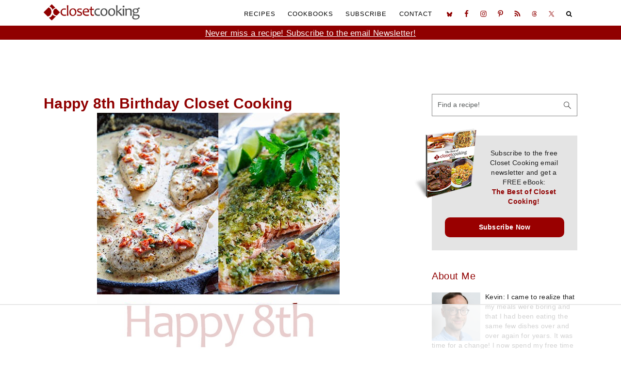

--- FILE ---
content_type: text/html; charset=UTF-8
request_url: https://www.closetcooking.com/happy-8th-birthday-closet-cooking/
body_size: 56375
content:
<!DOCTYPE html>
<html lang="en-US">
<head ><meta charset="UTF-8" /><script>if(navigator.userAgent.match(/MSIE|Internet Explorer/i)||navigator.userAgent.match(/Trident\/7\..*?rv:11/i)){var href=document.location.href;if(!href.match(/[?&]nowprocket/)){if(href.indexOf("?")==-1){if(href.indexOf("#")==-1){document.location.href=href+"?nowprocket=1"}else{document.location.href=href.replace("#","?nowprocket=1#")}}else{if(href.indexOf("#")==-1){document.location.href=href+"&nowprocket=1"}else{document.location.href=href.replace("#","&nowprocket=1#")}}}}</script><script>(()=>{class RocketLazyLoadScripts{constructor(){this.v="2.0.4",this.userEvents=["keydown","keyup","mousedown","mouseup","mousemove","mouseover","mouseout","touchmove","touchstart","touchend","touchcancel","wheel","click","dblclick","input"],this.attributeEvents=["onblur","onclick","oncontextmenu","ondblclick","onfocus","onmousedown","onmouseenter","onmouseleave","onmousemove","onmouseout","onmouseover","onmouseup","onmousewheel","onscroll","onsubmit"]}async t(){this.i(),this.o(),/iP(ad|hone)/.test(navigator.userAgent)&&this.h(),this.u(),this.l(this),this.m(),this.k(this),this.p(this),this._(),await Promise.all([this.R(),this.L()]),this.lastBreath=Date.now(),this.S(this),this.P(),this.D(),this.O(),this.M(),await this.C(this.delayedScripts.normal),await this.C(this.delayedScripts.defer),await this.C(this.delayedScripts.async),await this.T(),await this.F(),await this.j(),await this.A(),window.dispatchEvent(new Event("rocket-allScriptsLoaded")),this.everythingLoaded=!0,this.lastTouchEnd&&await new Promise(t=>setTimeout(t,500-Date.now()+this.lastTouchEnd)),this.I(),this.H(),this.U(),this.W()}i(){this.CSPIssue=sessionStorage.getItem("rocketCSPIssue"),document.addEventListener("securitypolicyviolation",t=>{this.CSPIssue||"script-src-elem"!==t.violatedDirective||"data"!==t.blockedURI||(this.CSPIssue=!0,sessionStorage.setItem("rocketCSPIssue",!0))},{isRocket:!0})}o(){window.addEventListener("pageshow",t=>{this.persisted=t.persisted,this.realWindowLoadedFired=!0},{isRocket:!0}),window.addEventListener("pagehide",()=>{this.onFirstUserAction=null},{isRocket:!0})}h(){let t;function e(e){t=e}window.addEventListener("touchstart",e,{isRocket:!0}),window.addEventListener("touchend",function i(o){o.changedTouches[0]&&t.changedTouches[0]&&Math.abs(o.changedTouches[0].pageX-t.changedTouches[0].pageX)<10&&Math.abs(o.changedTouches[0].pageY-t.changedTouches[0].pageY)<10&&o.timeStamp-t.timeStamp<200&&(window.removeEventListener("touchstart",e,{isRocket:!0}),window.removeEventListener("touchend",i,{isRocket:!0}),"INPUT"===o.target.tagName&&"text"===o.target.type||(o.target.dispatchEvent(new TouchEvent("touchend",{target:o.target,bubbles:!0})),o.target.dispatchEvent(new MouseEvent("mouseover",{target:o.target,bubbles:!0})),o.target.dispatchEvent(new PointerEvent("click",{target:o.target,bubbles:!0,cancelable:!0,detail:1,clientX:o.changedTouches[0].clientX,clientY:o.changedTouches[0].clientY})),event.preventDefault()))},{isRocket:!0})}q(t){this.userActionTriggered||("mousemove"!==t.type||this.firstMousemoveIgnored?"keyup"===t.type||"mouseover"===t.type||"mouseout"===t.type||(this.userActionTriggered=!0,this.onFirstUserAction&&this.onFirstUserAction()):this.firstMousemoveIgnored=!0),"click"===t.type&&t.preventDefault(),t.stopPropagation(),t.stopImmediatePropagation(),"touchstart"===this.lastEvent&&"touchend"===t.type&&(this.lastTouchEnd=Date.now()),"click"===t.type&&(this.lastTouchEnd=0),this.lastEvent=t.type,t.composedPath&&t.composedPath()[0].getRootNode()instanceof ShadowRoot&&(t.rocketTarget=t.composedPath()[0]),this.savedUserEvents.push(t)}u(){this.savedUserEvents=[],this.userEventHandler=this.q.bind(this),this.userEvents.forEach(t=>window.addEventListener(t,this.userEventHandler,{passive:!1,isRocket:!0})),document.addEventListener("visibilitychange",this.userEventHandler,{isRocket:!0})}U(){this.userEvents.forEach(t=>window.removeEventListener(t,this.userEventHandler,{passive:!1,isRocket:!0})),document.removeEventListener("visibilitychange",this.userEventHandler,{isRocket:!0}),this.savedUserEvents.forEach(t=>{(t.rocketTarget||t.target).dispatchEvent(new window[t.constructor.name](t.type,t))})}m(){const t="return false",e=Array.from(this.attributeEvents,t=>"data-rocket-"+t),i="["+this.attributeEvents.join("],[")+"]",o="[data-rocket-"+this.attributeEvents.join("],[data-rocket-")+"]",s=(e,i,o)=>{o&&o!==t&&(e.setAttribute("data-rocket-"+i,o),e["rocket"+i]=new Function("event",o),e.setAttribute(i,t))};new MutationObserver(t=>{for(const n of t)"attributes"===n.type&&(n.attributeName.startsWith("data-rocket-")||this.everythingLoaded?n.attributeName.startsWith("data-rocket-")&&this.everythingLoaded&&this.N(n.target,n.attributeName.substring(12)):s(n.target,n.attributeName,n.target.getAttribute(n.attributeName))),"childList"===n.type&&n.addedNodes.forEach(t=>{if(t.nodeType===Node.ELEMENT_NODE)if(this.everythingLoaded)for(const i of[t,...t.querySelectorAll(o)])for(const t of i.getAttributeNames())e.includes(t)&&this.N(i,t.substring(12));else for(const e of[t,...t.querySelectorAll(i)])for(const t of e.getAttributeNames())this.attributeEvents.includes(t)&&s(e,t,e.getAttribute(t))})}).observe(document,{subtree:!0,childList:!0,attributeFilter:[...this.attributeEvents,...e]})}I(){this.attributeEvents.forEach(t=>{document.querySelectorAll("[data-rocket-"+t+"]").forEach(e=>{this.N(e,t)})})}N(t,e){const i=t.getAttribute("data-rocket-"+e);i&&(t.setAttribute(e,i),t.removeAttribute("data-rocket-"+e))}k(t){Object.defineProperty(HTMLElement.prototype,"onclick",{get(){return this.rocketonclick||null},set(e){this.rocketonclick=e,this.setAttribute(t.everythingLoaded?"onclick":"data-rocket-onclick","this.rocketonclick(event)")}})}S(t){function e(e,i){let o=e[i];e[i]=null,Object.defineProperty(e,i,{get:()=>o,set(s){t.everythingLoaded?o=s:e["rocket"+i]=o=s}})}e(document,"onreadystatechange"),e(window,"onload"),e(window,"onpageshow");try{Object.defineProperty(document,"readyState",{get:()=>t.rocketReadyState,set(e){t.rocketReadyState=e},configurable:!0}),document.readyState="loading"}catch(t){console.log("WPRocket DJE readyState conflict, bypassing")}}l(t){this.originalAddEventListener=EventTarget.prototype.addEventListener,this.originalRemoveEventListener=EventTarget.prototype.removeEventListener,this.savedEventListeners=[],EventTarget.prototype.addEventListener=function(e,i,o){o&&o.isRocket||!t.B(e,this)&&!t.userEvents.includes(e)||t.B(e,this)&&!t.userActionTriggered||e.startsWith("rocket-")||t.everythingLoaded?t.originalAddEventListener.call(this,e,i,o):(t.savedEventListeners.push({target:this,remove:!1,type:e,func:i,options:o}),"mouseenter"!==e&&"mouseleave"!==e||t.originalAddEventListener.call(this,e,t.savedUserEvents.push,o))},EventTarget.prototype.removeEventListener=function(e,i,o){o&&o.isRocket||!t.B(e,this)&&!t.userEvents.includes(e)||t.B(e,this)&&!t.userActionTriggered||e.startsWith("rocket-")||t.everythingLoaded?t.originalRemoveEventListener.call(this,e,i,o):t.savedEventListeners.push({target:this,remove:!0,type:e,func:i,options:o})}}J(t,e){this.savedEventListeners=this.savedEventListeners.filter(i=>{let o=i.type,s=i.target||window;return e!==o||t!==s||(this.B(o,s)&&(i.type="rocket-"+o),this.$(i),!1)})}H(){EventTarget.prototype.addEventListener=this.originalAddEventListener,EventTarget.prototype.removeEventListener=this.originalRemoveEventListener,this.savedEventListeners.forEach(t=>this.$(t))}$(t){t.remove?this.originalRemoveEventListener.call(t.target,t.type,t.func,t.options):this.originalAddEventListener.call(t.target,t.type,t.func,t.options)}p(t){let e;function i(e){return t.everythingLoaded?e:e.split(" ").map(t=>"load"===t||t.startsWith("load.")?"rocket-jquery-load":t).join(" ")}function o(o){function s(e){const s=o.fn[e];o.fn[e]=o.fn.init.prototype[e]=function(){return this[0]===window&&t.userActionTriggered&&("string"==typeof arguments[0]||arguments[0]instanceof String?arguments[0]=i(arguments[0]):"object"==typeof arguments[0]&&Object.keys(arguments[0]).forEach(t=>{const e=arguments[0][t];delete arguments[0][t],arguments[0][i(t)]=e})),s.apply(this,arguments),this}}if(o&&o.fn&&!t.allJQueries.includes(o)){const e={DOMContentLoaded:[],"rocket-DOMContentLoaded":[]};for(const t in e)document.addEventListener(t,()=>{e[t].forEach(t=>t())},{isRocket:!0});o.fn.ready=o.fn.init.prototype.ready=function(i){function s(){parseInt(o.fn.jquery)>2?setTimeout(()=>i.bind(document)(o)):i.bind(document)(o)}return"function"==typeof i&&(t.realDomReadyFired?!t.userActionTriggered||t.fauxDomReadyFired?s():e["rocket-DOMContentLoaded"].push(s):e.DOMContentLoaded.push(s)),o([])},s("on"),s("one"),s("off"),t.allJQueries.push(o)}e=o}t.allJQueries=[],o(window.jQuery),Object.defineProperty(window,"jQuery",{get:()=>e,set(t){o(t)}})}P(){const t=new Map;document.write=document.writeln=function(e){const i=document.currentScript,o=document.createRange(),s=i.parentElement;let n=t.get(i);void 0===n&&(n=i.nextSibling,t.set(i,n));const c=document.createDocumentFragment();o.setStart(c,0),c.appendChild(o.createContextualFragment(e)),s.insertBefore(c,n)}}async R(){return new Promise(t=>{this.userActionTriggered?t():this.onFirstUserAction=t})}async L(){return new Promise(t=>{document.addEventListener("DOMContentLoaded",()=>{this.realDomReadyFired=!0,t()},{isRocket:!0})})}async j(){return this.realWindowLoadedFired?Promise.resolve():new Promise(t=>{window.addEventListener("load",t,{isRocket:!0})})}M(){this.pendingScripts=[];this.scriptsMutationObserver=new MutationObserver(t=>{for(const e of t)e.addedNodes.forEach(t=>{"SCRIPT"!==t.tagName||t.noModule||t.isWPRocket||this.pendingScripts.push({script:t,promise:new Promise(e=>{const i=()=>{const i=this.pendingScripts.findIndex(e=>e.script===t);i>=0&&this.pendingScripts.splice(i,1),e()};t.addEventListener("load",i,{isRocket:!0}),t.addEventListener("error",i,{isRocket:!0}),setTimeout(i,1e3)})})})}),this.scriptsMutationObserver.observe(document,{childList:!0,subtree:!0})}async F(){await this.X(),this.pendingScripts.length?(await this.pendingScripts[0].promise,await this.F()):this.scriptsMutationObserver.disconnect()}D(){this.delayedScripts={normal:[],async:[],defer:[]},document.querySelectorAll("script[type$=rocketlazyloadscript]").forEach(t=>{t.hasAttribute("data-rocket-src")?t.hasAttribute("async")&&!1!==t.async?this.delayedScripts.async.push(t):t.hasAttribute("defer")&&!1!==t.defer||"module"===t.getAttribute("data-rocket-type")?this.delayedScripts.defer.push(t):this.delayedScripts.normal.push(t):this.delayedScripts.normal.push(t)})}async _(){await this.L();let t=[];document.querySelectorAll("script[type$=rocketlazyloadscript][data-rocket-src]").forEach(e=>{let i=e.getAttribute("data-rocket-src");if(i&&!i.startsWith("data:")){i.startsWith("//")&&(i=location.protocol+i);try{const o=new URL(i).origin;o!==location.origin&&t.push({src:o,crossOrigin:e.crossOrigin||"module"===e.getAttribute("data-rocket-type")})}catch(t){}}}),t=[...new Map(t.map(t=>[JSON.stringify(t),t])).values()],this.Y(t,"preconnect")}async G(t){if(await this.K(),!0!==t.noModule||!("noModule"in HTMLScriptElement.prototype))return new Promise(e=>{let i;function o(){(i||t).setAttribute("data-rocket-status","executed"),e()}try{if(navigator.userAgent.includes("Firefox/")||""===navigator.vendor||this.CSPIssue)i=document.createElement("script"),[...t.attributes].forEach(t=>{let e=t.nodeName;"type"!==e&&("data-rocket-type"===e&&(e="type"),"data-rocket-src"===e&&(e="src"),i.setAttribute(e,t.nodeValue))}),t.text&&(i.text=t.text),t.nonce&&(i.nonce=t.nonce),i.hasAttribute("src")?(i.addEventListener("load",o,{isRocket:!0}),i.addEventListener("error",()=>{i.setAttribute("data-rocket-status","failed-network"),e()},{isRocket:!0}),setTimeout(()=>{i.isConnected||e()},1)):(i.text=t.text,o()),i.isWPRocket=!0,t.parentNode.replaceChild(i,t);else{const i=t.getAttribute("data-rocket-type"),s=t.getAttribute("data-rocket-src");i?(t.type=i,t.removeAttribute("data-rocket-type")):t.removeAttribute("type"),t.addEventListener("load",o,{isRocket:!0}),t.addEventListener("error",i=>{this.CSPIssue&&i.target.src.startsWith("data:")?(console.log("WPRocket: CSP fallback activated"),t.removeAttribute("src"),this.G(t).then(e)):(t.setAttribute("data-rocket-status","failed-network"),e())},{isRocket:!0}),s?(t.fetchPriority="high",t.removeAttribute("data-rocket-src"),t.src=s):t.src="data:text/javascript;base64,"+window.btoa(unescape(encodeURIComponent(t.text)))}}catch(i){t.setAttribute("data-rocket-status","failed-transform"),e()}});t.setAttribute("data-rocket-status","skipped")}async C(t){const e=t.shift();return e?(e.isConnected&&await this.G(e),this.C(t)):Promise.resolve()}O(){this.Y([...this.delayedScripts.normal,...this.delayedScripts.defer,...this.delayedScripts.async],"preload")}Y(t,e){this.trash=this.trash||[];let i=!0;var o=document.createDocumentFragment();t.forEach(t=>{const s=t.getAttribute&&t.getAttribute("data-rocket-src")||t.src;if(s&&!s.startsWith("data:")){const n=document.createElement("link");n.href=s,n.rel=e,"preconnect"!==e&&(n.as="script",n.fetchPriority=i?"high":"low"),t.getAttribute&&"module"===t.getAttribute("data-rocket-type")&&(n.crossOrigin=!0),t.crossOrigin&&(n.crossOrigin=t.crossOrigin),t.integrity&&(n.integrity=t.integrity),t.nonce&&(n.nonce=t.nonce),o.appendChild(n),this.trash.push(n),i=!1}}),document.head.appendChild(o)}W(){this.trash.forEach(t=>t.remove())}async T(){try{document.readyState="interactive"}catch(t){}this.fauxDomReadyFired=!0;try{await this.K(),this.J(document,"readystatechange"),document.dispatchEvent(new Event("rocket-readystatechange")),await this.K(),document.rocketonreadystatechange&&document.rocketonreadystatechange(),await this.K(),this.J(document,"DOMContentLoaded"),document.dispatchEvent(new Event("rocket-DOMContentLoaded")),await this.K(),this.J(window,"DOMContentLoaded"),window.dispatchEvent(new Event("rocket-DOMContentLoaded"))}catch(t){console.error(t)}}async A(){try{document.readyState="complete"}catch(t){}try{await this.K(),this.J(document,"readystatechange"),document.dispatchEvent(new Event("rocket-readystatechange")),await this.K(),document.rocketonreadystatechange&&document.rocketonreadystatechange(),await this.K(),this.J(window,"load"),window.dispatchEvent(new Event("rocket-load")),await this.K(),window.rocketonload&&window.rocketonload(),await this.K(),this.allJQueries.forEach(t=>t(window).trigger("rocket-jquery-load")),await this.K(),this.J(window,"pageshow");const t=new Event("rocket-pageshow");t.persisted=this.persisted,window.dispatchEvent(t),await this.K(),window.rocketonpageshow&&window.rocketonpageshow({persisted:this.persisted})}catch(t){console.error(t)}}async K(){Date.now()-this.lastBreath>45&&(await this.X(),this.lastBreath=Date.now())}async X(){return document.hidden?new Promise(t=>setTimeout(t)):new Promise(t=>requestAnimationFrame(t))}B(t,e){return e===document&&"readystatechange"===t||(e===document&&"DOMContentLoaded"===t||(e===window&&"DOMContentLoaded"===t||(e===window&&"load"===t||e===window&&"pageshow"===t)))}static run(){(new RocketLazyLoadScripts).t()}}RocketLazyLoadScripts.run()})();</script>

<meta name="viewport" content="width=device-width, initial-scale=1" />
<script data-no-optimize="1" data-cfasync="false">!function(){"use strict";const t={adt_ei:{identityApiKey:"plainText",source:"url",type:"plaintext",priority:1},adt_eih:{identityApiKey:"sha256",source:"urlh",type:"hashed",priority:2},sh_kit:{identityApiKey:"sha256",source:"urlhck",type:"hashed",priority:3}},e=Object.keys(t);function i(t){return function(t){const e=t.match(/((?=([a-z0-9._!#$%+^&*()[\]<>-]+))\2@[a-z0-9._-]+\.[a-z0-9._-]+)/gi);return e?e[0]:""}(function(t){return t.replace(/\s/g,"")}(t.toLowerCase()))}!async function(){const n=new URL(window.location.href),o=n.searchParams;let a=null;const r=Object.entries(t).sort(([,t],[,e])=>t.priority-e.priority).map(([t])=>t);for(const e of r){const n=o.get(e),r=t[e];if(!n||!r)continue;const c=decodeURIComponent(n),d="plaintext"===r.type&&i(c),s="hashed"===r.type&&c;if(d||s){a={value:c,config:r};break}}if(a){const{value:t,config:e}=a;window.adthrive=window.adthrive||{},window.adthrive.cmd=window.adthrive.cmd||[],window.adthrive.cmd.push(function(){window.adthrive.identityApi({source:e.source,[e.identityApiKey]:t},({success:i,data:n})=>{i?window.adthrive.log("info","Plugin","detectEmails",`Identity API called with ${e.type} email: ${t}`,n):window.adthrive.log("warning","Plugin","detectEmails",`Failed to call Identity API with ${e.type} email: ${t}`,n)})})}!function(t,e){const i=new URL(e);t.forEach(t=>i.searchParams.delete(t)),history.replaceState(null,"",i.toString())}(e,n)}()}();
</script><meta name='robots' content='index, follow, max-image-preview:large, max-snippet:-1, max-video-preview:-1' />
	<style>img:is([sizes="auto" i], [sizes^="auto," i]) { contain-intrinsic-size: 3000px 1500px }</style>
	<!-- Hubbub v.2.25.2 https://morehubbub.com/ -->
<meta property="og:locale" content="en_US" />
<meta property="og:type" content="article" />
<meta property="og:title" content="Happy 8th Birthday Closet Cooking" />
<meta property="og:description" content="Today marks the 8 year anniversary of the start of Closet Cooking and I wanted to take the opportunity to say Happy Birthday Closet Cooking! I know that I say this every year, but I" />
<meta property="og:url" content="https://www.closetcooking.com/happy-8th-birthday-closet-cooking/" />
<meta property="og:site_name" content="Closet Cooking" />
<meta property="og:updated_time" content="2021-04-27T08:22:41+00:00" />
<meta property="article:published_time" content="2015-04-29T11:25:00+00:00" />
<meta property="article:modified_time" content="2021-04-27T08:22:41+00:00" />
<meta name="twitter:card" content="summary_large_image" />
<meta name="twitter:title" content="Happy 8th Birthday Closet Cooking" />
<meta name="twitter:description" content="Today marks the 8 year anniversary of the start of Closet Cooking and I wanted to take the opportunity to say Happy Birthday Closet Cooking! I know that I say this every year, but I" />
<meta class="flipboard-article" content="Today marks the 8 year anniversary of the start of Closet Cooking and I wanted to take the opportunity to say Happy Birthday Closet Cooking! I know that I say this every year, but I" />
<meta property="og:image" content="https://www.closetcooking.com/wp-content/uploads/2015/04/Happy8thBirthdayClosetCooking.jpg" />
<meta name="twitter:image" content="https://www.closetcooking.com/wp-content/uploads/2015/04/Happy8thBirthdayClosetCooking.jpg" />
<meta property="og:image:width" content="500" />
<meta property="og:image:height" content="1425" />
<!-- Hubbub v.2.25.2 https://morehubbub.com/ -->
<style data-no-optimize="1" data-cfasync="false">
	.adthrive-ad {
		margin-top: 10px;
		margin-bottom: 10px;
		text-align: center;
		overflow-x: visible;
		clear: both;
		line-height: 0;
	}
	/* for final sticky SB */
.adthrive-sidebar.adthrive-stuck {
margin-top: 70px;
}
/* for ESSAs */
.adthrive-sticky-sidebar > div {
top: 70px!important;
}

.adthrive-device-desktop .adthrive-recipe,
.adthrive-device-tablet .adthrive-recipe {
	float: right;
	clear: right;
	margin-left: 10px;
}</style>
<script data-no-optimize="1" data-cfasync="false">
	window.adthriveCLS = {
		enabledLocations: ['Content', 'Recipe'],
		injectedSlots: [],
		injectedFromPlugin: true,
		branch: 'a46895a',bucket: 'prod',			};
	window.adthriveCLS.siteAds = {"betaTester":false,"targeting":[{"value":"5afd8f12fab03c25e572297f","key":"siteId"},{"value":"6233884d6662cd70887a084f","key":"organizationId"},{"value":"Closet Cooking","key":"siteName"},{"value":"AdThrive Edge","key":"service"},{"value":"on","key":"bidding"},{"value":["Food"],"key":"verticals"}],"siteUrl":"https://www.closetcooking.com/","siteId":"5afd8f12fab03c25e572297f","siteName":"Closet Cooking","breakpoints":{"tablet":768,"desktop":1024},"cloudflare":{"version":"b770817"},"adUnits":[{"sequence":null,"targeting":[{"value":["Header"],"key":"location"}],"devices":["desktop"],"name":"Header","sticky":false,"location":"Header","dynamic":{"pageSelector":"","spacing":0,"max":1,"lazyMax":null,"enable":true,"lazy":false,"elementSelector":".site-inner","skip":0,"classNames":[],"position":"afterbegin","every":1,"enabled":true},"stickyOverlapSelector":"","adSizes":[[728,90],[320,50],[468,60],[970,90],[1,1],[320,100],[970,250],[300,50],[728,250]],"priority":399,"autosize":true},{"sequence":9,"targeting":[{"value":["Sidebar"],"key":"location"},{"value":true,"key":"sticky"}],"devices":["desktop"],"name":"Sidebar_9","sticky":true,"location":"Sidebar","dynamic":{"pageSelector":"","spacing":0,"max":1,"lazyMax":null,"enable":true,"lazy":false,"elementSelector":".sidebar-primary","skip":0,"classNames":[],"position":"beforeend","every":1,"enabled":true},"stickyOverlapSelector":".site-footer","adSizes":[[160,600],[336,280],[320,50],[300,600],[250,250],[1,1],[320,100],[300,1050],[300,50],[300,420],[300,250]],"priority":291,"autosize":true},{"sequence":null,"targeting":[{"value":["Content"],"key":"location"}],"devices":["desktop"],"name":"Content","sticky":false,"location":"Content","dynamic":{"pageSelector":"body.single","spacing":0.85,"max":6,"lazyMax":93,"enable":true,"lazy":true,"elementSelector":".story> *:not(h2):not(h3):not(.dpsp-pin-it-wrapper):not(p:empty):not(.swbar):not(p:has(.photo)), .recipe, .story > p > .photo","skip":4,"classNames":[],"position":"afterend","every":1,"enabled":true},"stickyOverlapSelector":"","adSizes":[[728,90],[336,280],[320,50],[468,60],[970,90],[250,250],[1,1],[320,100],[970,250],[300,50],[300,300],[552,334],[728,250],[300,250],[1,2]],"priority":199,"autosize":true},{"sequence":null,"targeting":[{"value":["Content"],"key":"location"}],"devices":["tablet","phone"],"name":"Content","sticky":false,"location":"Content","dynamic":{"pageSelector":"body.single","spacing":0.85,"max":4,"lazyMax":95,"enable":true,"lazy":true,"elementSelector":".story> *:not(h2):not(h3):not(.dpsp-pin-it-wrapper):not(p:empty):not(.swbar):not(p:has(.photo)), .recipe, .story > p > .photo","skip":4,"classNames":[],"position":"afterend","every":1,"enabled":true},"stickyOverlapSelector":"","adSizes":[[728,90],[336,280],[320,50],[468,60],[970,90],[250,250],[1,1],[320,100],[970,250],[300,50],[300,300],[552,334],[728,250],[300,250],[1,2]],"priority":199,"autosize":true},{"sequence":1,"targeting":[{"value":["Recipe"],"key":"location"}],"devices":["desktop","tablet"],"name":"Recipe_1","sticky":false,"location":"Recipe","dynamic":{"pageSelector":"","spacing":0.4,"max":2,"lazyMax":null,"enable":true,"lazy":false,"elementSelector":".ingredients li, .instructions li, .notes > span","skip":0,"classNames":[],"position":"beforebegin","every":1,"enabled":true},"stickyOverlapSelector":"","adSizes":[[320,50],[250,250],[1,1],[320,100],[300,50],[320,300],[300,390],[300,250],[1,2]],"priority":-101,"autosize":true},{"sequence":5,"targeting":[{"value":["Recipe"],"key":"location"}],"devices":["phone"],"name":"Recipe_5","sticky":false,"location":"Recipe","dynamic":{"pageSelector":"","spacing":0,"max":1,"lazyMax":null,"enable":true,"lazy":false,"elementSelector":".recipe > .buttonbar","skip":0,"classNames":[],"position":"afterend","every":1,"enabled":true},"stickyOverlapSelector":"","adSizes":[[320,50],[250,250],[1,1],[320,100],[300,50],[320,300],[300,390],[300,250],[1,2]],"priority":-105,"autosize":true},{"sequence":1,"targeting":[{"value":["Recipe"],"key":"location"}],"devices":["phone"],"name":"Recipe_1","sticky":false,"location":"Recipe","dynamic":{"pageSelector":"","spacing":0.85,"max":1,"lazyMax":1,"enable":true,"lazy":true,"elementSelector":".ingredients, instructions li,  .notes > span","skip":0,"classNames":[],"position":"afterend","every":1,"enabled":true},"stickyOverlapSelector":"","adSizes":[[320,50],[250,250],[1,1],[320,100],[300,50],[320,300],[300,390],[300,250],[1,2]],"priority":-101,"autosize":true},{"sequence":null,"targeting":[{"value":["Below Post"],"key":"location"}],"devices":["desktop","tablet","phone"],"name":"Below_Post","sticky":false,"location":"Below Post","dynamic":{"pageSelector":"body.single","spacing":0.85,"max":0,"lazyMax":99,"enable":true,"lazy":true,"elementSelector":".after-entry, .comment-respond, .comment-list > li","skip":0,"classNames":[],"position":"afterend","every":1,"enabled":true},"stickyOverlapSelector":"","adSizes":[[728,90],[336,280],[320,50],[468,60],[250,250],[1,1],[320,100],[970,250],[728,250],[300,250]],"priority":99,"autosize":true},{"sequence":null,"targeting":[{"value":["Footer"],"key":"location"},{"value":true,"key":"sticky"}],"devices":["desktop","tablet","phone"],"name":"Footer","sticky":true,"location":"Footer","dynamic":{"pageSelector":"","spacing":0,"max":1,"lazyMax":null,"enable":true,"lazy":false,"elementSelector":"body","skip":0,"classNames":[],"position":"beforeend","every":1,"enabled":true},"stickyOverlapSelector":"","adSizes":[[728,90],[320,50],[468,60],[970,90],[1,1],[320,100],[300,50]],"priority":-1,"autosize":true}],"adDensityLayout":{"mobile":{"adDensity":0.21,"onePerViewport":false},"pageOverrides":[],"desktop":{"adDensity":0.2,"onePerViewport":false}},"adDensityEnabled":true,"siteExperiments":[],"adTypes":{"sponsorTileDesktop":true,"interscrollerDesktop":true,"nativeBelowPostDesktop":true,"miniscroller":true,"largeFormatsMobile":true,"nativeMobileContent":true,"inRecipeRecommendationMobile":true,"nativeMobileRecipe":true,"sponsorTileMobile":true,"expandableCatalogAdsMobile":false,"frameAdsMobile":true,"outstreamMobile":false,"nativeHeaderMobile":true,"frameAdsDesktop":true,"inRecipeRecommendationDesktop":true,"expandableFooterDesktop":true,"nativeDesktopContent":false,"outstreamDesktop":false,"animatedFooter":true,"skylineHeader":false,"expandableFooter":true,"nativeDesktopSidebar":true,"videoFootersMobile":true,"videoFootersDesktop":true,"interscroller":false,"nativeDesktopRecipe":true,"nativeHeaderDesktop":true,"nativeBelowPostMobile":true,"expandableCatalogAdsDesktop":false,"largeFormatsDesktop":true},"adOptions":{"theTradeDesk":true,"rtbhouse":true,"undertone":true,"sidebarConfig":{"dynamicStickySidebar":{"minHeight":1800,"enabled":true,"blockedSelectors":[]}},"footerCloseButton":true,"teads":true,"seedtag":true,"pmp":true,"thirtyThreeAcross":true,"sharethrough":true,"optimizeVideoPlayersForEarnings":true,"removeVideoTitleWrapper":true,"pubMatic":true,"infiniteScroll":false,"longerVideoAdPod":true,"yahoossp":true,"spa":false,"stickyContainerConfig":{"recipeDesktop":{"minHeight":null,"enabled":false},"blockedSelectors":[],"stickyHeaderSelectors":[".site-header"],"content":{"minHeight":400,"enabled":true},"recipeMobile":{"minHeight":null,"enabled":false}},"sonobi":true,"gatedPrint":{"siteEmailServiceProviderId":null,"defaultOptIn":false,"enabled":false,"newsletterPromptEnabled":false},"yieldmo":true,"footerSelector":"","consentMode":{"enabled":false,"customVendorList":""},"amazonUAM":true,"gamMCMEnabled":true,"gamMCMChildNetworkCode":"21287457","rubicon":true,"conversant":false,"openx":true,"customCreativeEnabled":true,"secColor":"#000000","unruly":true,"mediaGrid":true,"bRealTime":true,"adInViewTime":null,"gumgum":true,"comscoreFooter":true,"desktopInterstitial":true,"amx":true,"footerCloseButtonDesktop":false,"ozone":true,"isAutoOptimized":true,"adform":true,"comscoreTAL":true,"targetaff":false,"bgColor":"#FFFFFF","advancePlaylistOptions":{"playlistPlayer":{"enabled":true},"relatedPlayer":{"enabled":true,"applyToFirst":true}},"kargo":true,"liveRampATS":true,"footerCloseButtonMobile":false,"interstitialBlockedPageSelectors":"","prioritizeShorterVideoAds":true,"allowSmallerAdSizes":true,"blis":true,"wakeLock":{"desktopEnabled":true,"mobileValue":15,"mobileEnabled":true,"desktopValue":30},"mobileInterstitial":true,"tripleLift":true,"sensitiveCategories":["alc","ast","cbd","cosm","dat","gamc","gamv","pol","rel","sst","ssr","srh","ske","tob","wtl"],"liveRamp":true,"adthriveEmailIdentity":true,"criteo":true,"nativo":true,"infiniteScrollOptions":{"selector":"","heightThreshold":0},"siteAttributes":{"mobileHeaderSelectors":[],"desktopHeaderSelectors":[]},"dynamicContentSlotLazyLoading":true,"clsOptimizedAds":true,"ogury":true,"verticals":["Food"],"inImage":false,"stackadapt":true,"usCMP":{"defaultOptIn":false,"enabled":false,"regions":[]},"advancePlaylist":true,"medianet":true,"delayLoading":false,"inImageZone":null,"appNexus":true,"rise":true,"liveRampId":"","infiniteScrollRefresh":true,"indexExchange":true},"siteAdsProfiles":[],"thirdPartySiteConfig":{"partners":{"discounts":[]}},"videoPlayers":{"contextual":{"autoplayCollapsibleEnabled":false,"overrideEmbedLocation":false,"defaultPlayerType":"static"},"videoEmbed":"div","footerSelector":"","contentSpecificPlaylists":[],"players":[{"playlistId":"3zilfKML","pageSelector":"","devices":["mobile","desktop"],"description":"","skip":0,"title":"Stationary related player - desktop and mobile","type":"stationaryRelated","enabled":true,"formattedType":"Stationary Related","elementSelector":"","id":4087753,"position":"","saveVideoCloseState":false,"shuffle":false,"adPlayerTitle":"Stationary related player - desktop and mobile","playerId":"xlG6qwxL"},{"playlistId":"3zilfKML","pageSelector":"body.single","devices":["desktop"],"description":"","skip":2,"title":"","type":"stickyPlaylist","enabled":true,"formattedType":"Sticky Playlist","elementSelector":".story> *:not(h2):not(h3):not(.dpsp-pin-it-wrapper):not(p:empty):not(.swbar)","id":4087754,"position":"afterend","saveVideoCloseState":false,"shuffle":false,"adPlayerTitle":"MY LATEST VIDEOS","mobileHeaderSelector":null,"playerId":"xlG6qwxL"},{"playlistId":"3zilfKML","pageSelector":"body.single","devices":["mobile"],"mobileLocation":"top-center","description":"","skip":2,"title":"","type":"stickyPlaylist","enabled":true,"formattedType":"Sticky Playlist","elementSelector":".story> *:not(h2):not(h3):not(.dpsp-pin-it-wrapper):not(p:empty):not(.swbar)","id":4087755,"position":"afterend","saveVideoCloseState":false,"shuffle":false,"adPlayerTitle":"MY LATEST VIDEOS","mobileHeaderSelector":null,"playerId":"xlG6qwxL"}],"partners":{"theTradeDesk":true,"unruly":true,"mediaGrid":true,"undertone":true,"gumgum":true,"seedtag":true,"amx":true,"ozone":true,"adform":true,"pmp":true,"kargo":true,"connatix":true,"stickyOutstream":{"desktop":{"enabled":true},"blockedPageSelectors":"","mobileLocation":"bottom-left","allowOnHomepage":true,"mobile":{"enabled":true},"saveVideoCloseState":false,"mobileHeaderSelector":"","allowForPageWithStickyPlayer":{"enabled":true}},"sharethrough":true,"blis":true,"tripleLift":true,"pubMatic":true,"criteo":true,"yahoossp":true,"nativo":true,"stackadapt":true,"yieldmo":true,"amazonUAM":true,"medianet":true,"rubicon":true,"appNexus":true,"rise":true,"openx":true,"indexExchange":true}}};</script>

<script data-no-optimize="1" data-cfasync="false">
(function(w, d) {
	w.adthrive = w.adthrive || {};
	w.adthrive.cmd = w.adthrive.cmd || [];
	w.adthrive.plugin = 'adthrive-ads-3.10.0';
	w.adthrive.host = 'ads.adthrive.com';
	w.adthrive.integration = 'plugin';

	var commitParam = (w.adthriveCLS && w.adthriveCLS.bucket !== 'prod' && w.adthriveCLS.branch) ? '&commit=' + w.adthriveCLS.branch : '';

	var s = d.createElement('script');
	s.async = true;
	s.referrerpolicy='no-referrer-when-downgrade';
	s.src = 'https://' + w.adthrive.host + '/sites/5afd8f12fab03c25e572297f/ads.min.js?referrer=' + w.encodeURIComponent(w.location.href) + commitParam + '&cb=' + (Math.floor(Math.random() * 100) + 1) + '';
	var n = d.getElementsByTagName('script')[0];
	n.parentNode.insertBefore(s, n);
})(window, document);
</script>
<link rel="dns-prefetch" href="https://ads.adthrive.com/"><link rel="preconnect" href="https://ads.adthrive.com/"><link rel="preconnect" href="https://ads.adthrive.com/" crossorigin>
<!-- Google Tag Manager for WordPress by gtm4wp.com -->
<script data-cfasync="false" data-pagespeed-no-defer>
	var gtm4wp_datalayer_name = "dataLayer";
	var dataLayer = dataLayer || [];
</script>
<!-- End Google Tag Manager for WordPress by gtm4wp.com -->
	<!-- This site is optimized with the Yoast SEO plugin v26.4 - https://yoast.com/wordpress/plugins/seo/ -->
	<title>Happy 8th Birthday Closet Cooking - Closet Cooking</title>
<link crossorigin data-rocket-preconnect href="https://www.googletagmanager.com" rel="preconnect">
<link crossorigin data-rocket-preconnect href="https://ads.adthrive.com" rel="preconnect"><link rel="preload" data-rocket-preload as="image" href="https://www.closetcooking.com/wp-content/uploads/2015/04/Happy8thBirthdayClosetCooking.jpg" fetchpriority="high">
	<link rel="canonical" href="https://www.closetcooking.com/happy-8th-birthday-closet-cooking/" />
	<meta name="author" content="kevin" />
	<meta name="twitter:label1" content="Written by" />
	<meta name="twitter:data1" content="kevin" />
	<meta name="twitter:label2" content="Est. reading time" />
	<meta name="twitter:data2" content="2 minutes" />
	<script type="application/ld+json" class="yoast-schema-graph">{"@context":"https://schema.org","@graph":[{"@type":"Article","@id":"https://www.closetcooking.com/happy-8th-birthday-closet-cooking/#article","isPartOf":{"@id":"https://www.closetcooking.com/happy-8th-birthday-closet-cooking/"},"author":{"name":"kevin","@id":"https://www.closetcooking.com/#/schema/person/0cd4c03ffbd834162e0312e18c77f018"},"headline":"Happy 8th Birthday Closet Cooking","datePublished":"2015-04-29T15:25:00+00:00","dateModified":"2021-04-27T12:22:41+00:00","mainEntityOfPage":{"@id":"https://www.closetcooking.com/happy-8th-birthday-closet-cooking/"},"wordCount":374,"commentCount":22,"publisher":{"@id":"https://www.closetcooking.com/#organization"},"image":{"@id":"https://www.closetcooking.com/happy-8th-birthday-closet-cooking/#primaryimage"},"thumbnailUrl":"https://www.closetcooking.com/wp-content/uploads/2015/04/Happy8thBirthdayClosetCooking.jpg","articleSection":["Announcement","Roundup"],"inLanguage":"en-US","potentialAction":[{"@type":"CommentAction","name":"Comment","target":["https://www.closetcooking.com/happy-8th-birthday-closet-cooking/#respond"]}]},{"@type":"WebPage","@id":"https://www.closetcooking.com/happy-8th-birthday-closet-cooking/","url":"https://www.closetcooking.com/happy-8th-birthday-closet-cooking/","name":"Happy 8th Birthday Closet Cooking - Closet Cooking","isPartOf":{"@id":"https://www.closetcooking.com/#website"},"primaryImageOfPage":{"@id":"https://www.closetcooking.com/happy-8th-birthday-closet-cooking/#primaryimage"},"image":{"@id":"https://www.closetcooking.com/happy-8th-birthday-closet-cooking/#primaryimage"},"thumbnailUrl":"https://www.closetcooking.com/wp-content/uploads/2015/04/Happy8thBirthdayClosetCooking.jpg","datePublished":"2015-04-29T15:25:00+00:00","dateModified":"2021-04-27T12:22:41+00:00","breadcrumb":{"@id":"https://www.closetcooking.com/happy-8th-birthday-closet-cooking/#breadcrumb"},"inLanguage":"en-US","potentialAction":[{"@type":"ReadAction","target":["https://www.closetcooking.com/happy-8th-birthday-closet-cooking/"]}]},{"@type":"ImageObject","inLanguage":"en-US","@id":"https://www.closetcooking.com/happy-8th-birthday-closet-cooking/#primaryimage","url":"https://www.closetcooking.com/wp-content/uploads/2015/04/Happy8thBirthdayClosetCooking.jpg","contentUrl":"https://www.closetcooking.com/wp-content/uploads/2015/04/Happy8thBirthdayClosetCooking.jpg","width":500,"height":1425},{"@type":"BreadcrumbList","@id":"https://www.closetcooking.com/happy-8th-birthday-closet-cooking/#breadcrumb","itemListElement":[{"@type":"ListItem","position":1,"name":"Home","item":"https://www.closetcooking.com/"},{"@type":"ListItem","position":2,"name":"Happy 8th Birthday Closet Cooking"}]},{"@type":"WebSite","@id":"https://www.closetcooking.com/#website","url":"https://www.closetcooking.com/","name":"Closet Cooking","description":"Cooking adventures in a small, closet sized, kitchen. - I came to realize that my meals were boring and that I had been eating the same few dishes over and over again for years. It was time for a change! I now spend my free time searching for, creating and trying tasty new recipes in my closet sized kitchen.","publisher":{"@id":"https://www.closetcooking.com/#organization"},"potentialAction":[{"@type":"SearchAction","target":{"@type":"EntryPoint","urlTemplate":"https://www.closetcooking.com/?s={search_term_string}"},"query-input":{"@type":"PropertyValueSpecification","valueRequired":true,"valueName":"search_term_string"}}],"inLanguage":"en-US"},{"@type":"Organization","@id":"https://www.closetcooking.com/#organization","name":"Closet Cooking Ltd.","url":"https://www.closetcooking.com/","logo":{"@type":"ImageObject","inLanguage":"en-US","@id":"https://www.closetcooking.com/#/schema/logo/image/","url":"https://www.closetcooking.com/wp-content/uploads/2018/07/logo192.png","contentUrl":"https://www.closetcooking.com/wp-content/uploads/2018/07/logo192.png","width":192,"height":192,"caption":"Closet Cooking Ltd."},"image":{"@id":"https://www.closetcooking.com/#/schema/logo/image/"},"sameAs":["https://www.facebook.com/ClosetCooking","https://x.com/ClosetCooking","https://www.instagram.com/closetcooking/","https://www.pinterest.com/ClosetCooking/"]},{"@type":"Person","@id":"https://www.closetcooking.com/#/schema/person/0cd4c03ffbd834162e0312e18c77f018","name":"kevin","image":{"@type":"ImageObject","inLanguage":"en-US","@id":"https://www.closetcooking.com/#/schema/person/image/","url":"https://secure.gravatar.com/avatar/7554a1b8a7b442975e3e2572e140bf8e89db5520399d1b9ba822a547660665d8?s=96&d=mm&r=g","contentUrl":"https://secure.gravatar.com/avatar/7554a1b8a7b442975e3e2572e140bf8e89db5520399d1b9ba822a547660665d8?s=96&d=mm&r=g","caption":"kevin"}}]}</script>
	<!-- / Yoast SEO plugin. -->


<link rel='dns-prefetch' href='//maxcdn.bootstrapcdn.com' />

<link rel="alternate" type="application/rss+xml" title="Closet Cooking &raquo; Feed" href="https://www.closetcooking.com/feed/" />
<link rel="alternate" type="application/rss+xml" title="Closet Cooking &raquo; Comments Feed" href="https://www.closetcooking.com/comments/feed/" />
<link rel="alternate" type="application/rss+xml" title="Closet Cooking &raquo; Happy 8th Birthday Closet Cooking Comments Feed" href="https://www.closetcooking.com/happy-8th-birthday-closet-cooking/feed/" />
<link data-minify="1" rel='stylesheet' id='seasoned-pro-theme-css' href='https://www.closetcooking.com/wp-content/cache/min/1/wp-content/themes/closetcooking-2018/style.css?ver=1755884080' type='text/css' media='all' />
<style id='seasoned-pro-theme-inline-css' type='text/css'>
.genesis-nav-menu a:hover, .genesis-nav-menu a:focus, .genesis-nav-menu .current-menu-item > a, .nav-primary .genesis-nav-menu .sub-menu a:focus, .nav-primary .genesis-nav-menu .sub-menu a:hover{color:#900000;}.button, button, .enews-widget input[type="submit"], a.more-link, input[type="submit"], input[type="button"]{border-color:#900000;color:#900000;}.button:hover, button:hover, .button:focus, .button:active, button:focus, button:active, .enews-widget input[type="submit"]:hover, .enews-widget input[type="submit"]:focus, a.more-link:hover, a.more-link:focus, .before-header .enews-widget input[type="submit"], .content .enews-widget input[type="submit"]:hover, .content .enews-widget input[type="submit"]:focus, .sidebar .enews-widget input[type="submit"]:hover, .sidebar .enews-widget input[type="submit"]:focus, .more-from-category, .home-top article:not(.simple-grid) .entry-title:before, input[type="submit"]:hover, input[type="submit"]:focus, input[type="submit"]:active, input[type="button"]:hover, input[type="button"]:focus, input[type="button"]:active{background:#900000;}
</style>
<style id='wp-emoji-styles-inline-css' type='text/css'>

	img.wp-smiley, img.emoji {
		display: inline !important;
		border: none !important;
		box-shadow: none !important;
		height: 1em !important;
		width: 1em !important;
		margin: 0 0.07em !important;
		vertical-align: -0.1em !important;
		background: none !important;
		padding: 0 !important;
	}
</style>
<link rel='stylesheet' id='wp-block-library-css' href='https://www.closetcooking.com/wp-includes/css/dist/block-library/style.min.css?ver=6.8.3' type='text/css' media='all' />
<style id='classic-theme-styles-inline-css' type='text/css'>
/*! This file is auto-generated */
.wp-block-button__link{color:#fff;background-color:#32373c;border-radius:9999px;box-shadow:none;text-decoration:none;padding:calc(.667em + 2px) calc(1.333em + 2px);font-size:1.125em}.wp-block-file__button{background:#32373c;color:#fff;text-decoration:none}
</style>
<style id='global-styles-inline-css' type='text/css'>
:root{--wp--preset--aspect-ratio--square: 1;--wp--preset--aspect-ratio--4-3: 4/3;--wp--preset--aspect-ratio--3-4: 3/4;--wp--preset--aspect-ratio--3-2: 3/2;--wp--preset--aspect-ratio--2-3: 2/3;--wp--preset--aspect-ratio--16-9: 16/9;--wp--preset--aspect-ratio--9-16: 9/16;--wp--preset--color--black: #000000;--wp--preset--color--cyan-bluish-gray: #abb8c3;--wp--preset--color--white: #ffffff;--wp--preset--color--pale-pink: #f78da7;--wp--preset--color--vivid-red: #cf2e2e;--wp--preset--color--luminous-vivid-orange: #ff6900;--wp--preset--color--luminous-vivid-amber: #fcb900;--wp--preset--color--light-green-cyan: #7bdcb5;--wp--preset--color--vivid-green-cyan: #00d084;--wp--preset--color--pale-cyan-blue: #8ed1fc;--wp--preset--color--vivid-cyan-blue: #0693e3;--wp--preset--color--vivid-purple: #9b51e0;--wp--preset--gradient--vivid-cyan-blue-to-vivid-purple: linear-gradient(135deg,rgba(6,147,227,1) 0%,rgb(155,81,224) 100%);--wp--preset--gradient--light-green-cyan-to-vivid-green-cyan: linear-gradient(135deg,rgb(122,220,180) 0%,rgb(0,208,130) 100%);--wp--preset--gradient--luminous-vivid-amber-to-luminous-vivid-orange: linear-gradient(135deg,rgba(252,185,0,1) 0%,rgba(255,105,0,1) 100%);--wp--preset--gradient--luminous-vivid-orange-to-vivid-red: linear-gradient(135deg,rgba(255,105,0,1) 0%,rgb(207,46,46) 100%);--wp--preset--gradient--very-light-gray-to-cyan-bluish-gray: linear-gradient(135deg,rgb(238,238,238) 0%,rgb(169,184,195) 100%);--wp--preset--gradient--cool-to-warm-spectrum: linear-gradient(135deg,rgb(74,234,220) 0%,rgb(151,120,209) 20%,rgb(207,42,186) 40%,rgb(238,44,130) 60%,rgb(251,105,98) 80%,rgb(254,248,76) 100%);--wp--preset--gradient--blush-light-purple: linear-gradient(135deg,rgb(255,206,236) 0%,rgb(152,150,240) 100%);--wp--preset--gradient--blush-bordeaux: linear-gradient(135deg,rgb(254,205,165) 0%,rgb(254,45,45) 50%,rgb(107,0,62) 100%);--wp--preset--gradient--luminous-dusk: linear-gradient(135deg,rgb(255,203,112) 0%,rgb(199,81,192) 50%,rgb(65,88,208) 100%);--wp--preset--gradient--pale-ocean: linear-gradient(135deg,rgb(255,245,203) 0%,rgb(182,227,212) 50%,rgb(51,167,181) 100%);--wp--preset--gradient--electric-grass: linear-gradient(135deg,rgb(202,248,128) 0%,rgb(113,206,126) 100%);--wp--preset--gradient--midnight: linear-gradient(135deg,rgb(2,3,129) 0%,rgb(40,116,252) 100%);--wp--preset--font-size--small: 13px;--wp--preset--font-size--medium: 20px;--wp--preset--font-size--large: 36px;--wp--preset--font-size--x-large: 42px;--wp--preset--spacing--20: 0.44rem;--wp--preset--spacing--30: 0.67rem;--wp--preset--spacing--40: 1rem;--wp--preset--spacing--50: 1.5rem;--wp--preset--spacing--60: 2.25rem;--wp--preset--spacing--70: 3.38rem;--wp--preset--spacing--80: 5.06rem;--wp--preset--shadow--natural: 6px 6px 9px rgba(0, 0, 0, 0.2);--wp--preset--shadow--deep: 12px 12px 50px rgba(0, 0, 0, 0.4);--wp--preset--shadow--sharp: 6px 6px 0px rgba(0, 0, 0, 0.2);--wp--preset--shadow--outlined: 6px 6px 0px -3px rgba(255, 255, 255, 1), 6px 6px rgba(0, 0, 0, 1);--wp--preset--shadow--crisp: 6px 6px 0px rgba(0, 0, 0, 1);}:where(.is-layout-flex){gap: 0.5em;}:where(.is-layout-grid){gap: 0.5em;}body .is-layout-flex{display: flex;}.is-layout-flex{flex-wrap: wrap;align-items: center;}.is-layout-flex > :is(*, div){margin: 0;}body .is-layout-grid{display: grid;}.is-layout-grid > :is(*, div){margin: 0;}:where(.wp-block-columns.is-layout-flex){gap: 2em;}:where(.wp-block-columns.is-layout-grid){gap: 2em;}:where(.wp-block-post-template.is-layout-flex){gap: 1.25em;}:where(.wp-block-post-template.is-layout-grid){gap: 1.25em;}.has-black-color{color: var(--wp--preset--color--black) !important;}.has-cyan-bluish-gray-color{color: var(--wp--preset--color--cyan-bluish-gray) !important;}.has-white-color{color: var(--wp--preset--color--white) !important;}.has-pale-pink-color{color: var(--wp--preset--color--pale-pink) !important;}.has-vivid-red-color{color: var(--wp--preset--color--vivid-red) !important;}.has-luminous-vivid-orange-color{color: var(--wp--preset--color--luminous-vivid-orange) !important;}.has-luminous-vivid-amber-color{color: var(--wp--preset--color--luminous-vivid-amber) !important;}.has-light-green-cyan-color{color: var(--wp--preset--color--light-green-cyan) !important;}.has-vivid-green-cyan-color{color: var(--wp--preset--color--vivid-green-cyan) !important;}.has-pale-cyan-blue-color{color: var(--wp--preset--color--pale-cyan-blue) !important;}.has-vivid-cyan-blue-color{color: var(--wp--preset--color--vivid-cyan-blue) !important;}.has-vivid-purple-color{color: var(--wp--preset--color--vivid-purple) !important;}.has-black-background-color{background-color: var(--wp--preset--color--black) !important;}.has-cyan-bluish-gray-background-color{background-color: var(--wp--preset--color--cyan-bluish-gray) !important;}.has-white-background-color{background-color: var(--wp--preset--color--white) !important;}.has-pale-pink-background-color{background-color: var(--wp--preset--color--pale-pink) !important;}.has-vivid-red-background-color{background-color: var(--wp--preset--color--vivid-red) !important;}.has-luminous-vivid-orange-background-color{background-color: var(--wp--preset--color--luminous-vivid-orange) !important;}.has-luminous-vivid-amber-background-color{background-color: var(--wp--preset--color--luminous-vivid-amber) !important;}.has-light-green-cyan-background-color{background-color: var(--wp--preset--color--light-green-cyan) !important;}.has-vivid-green-cyan-background-color{background-color: var(--wp--preset--color--vivid-green-cyan) !important;}.has-pale-cyan-blue-background-color{background-color: var(--wp--preset--color--pale-cyan-blue) !important;}.has-vivid-cyan-blue-background-color{background-color: var(--wp--preset--color--vivid-cyan-blue) !important;}.has-vivid-purple-background-color{background-color: var(--wp--preset--color--vivid-purple) !important;}.has-black-border-color{border-color: var(--wp--preset--color--black) !important;}.has-cyan-bluish-gray-border-color{border-color: var(--wp--preset--color--cyan-bluish-gray) !important;}.has-white-border-color{border-color: var(--wp--preset--color--white) !important;}.has-pale-pink-border-color{border-color: var(--wp--preset--color--pale-pink) !important;}.has-vivid-red-border-color{border-color: var(--wp--preset--color--vivid-red) !important;}.has-luminous-vivid-orange-border-color{border-color: var(--wp--preset--color--luminous-vivid-orange) !important;}.has-luminous-vivid-amber-border-color{border-color: var(--wp--preset--color--luminous-vivid-amber) !important;}.has-light-green-cyan-border-color{border-color: var(--wp--preset--color--light-green-cyan) !important;}.has-vivid-green-cyan-border-color{border-color: var(--wp--preset--color--vivid-green-cyan) !important;}.has-pale-cyan-blue-border-color{border-color: var(--wp--preset--color--pale-cyan-blue) !important;}.has-vivid-cyan-blue-border-color{border-color: var(--wp--preset--color--vivid-cyan-blue) !important;}.has-vivid-purple-border-color{border-color: var(--wp--preset--color--vivid-purple) !important;}.has-vivid-cyan-blue-to-vivid-purple-gradient-background{background: var(--wp--preset--gradient--vivid-cyan-blue-to-vivid-purple) !important;}.has-light-green-cyan-to-vivid-green-cyan-gradient-background{background: var(--wp--preset--gradient--light-green-cyan-to-vivid-green-cyan) !important;}.has-luminous-vivid-amber-to-luminous-vivid-orange-gradient-background{background: var(--wp--preset--gradient--luminous-vivid-amber-to-luminous-vivid-orange) !important;}.has-luminous-vivid-orange-to-vivid-red-gradient-background{background: var(--wp--preset--gradient--luminous-vivid-orange-to-vivid-red) !important;}.has-very-light-gray-to-cyan-bluish-gray-gradient-background{background: var(--wp--preset--gradient--very-light-gray-to-cyan-bluish-gray) !important;}.has-cool-to-warm-spectrum-gradient-background{background: var(--wp--preset--gradient--cool-to-warm-spectrum) !important;}.has-blush-light-purple-gradient-background{background: var(--wp--preset--gradient--blush-light-purple) !important;}.has-blush-bordeaux-gradient-background{background: var(--wp--preset--gradient--blush-bordeaux) !important;}.has-luminous-dusk-gradient-background{background: var(--wp--preset--gradient--luminous-dusk) !important;}.has-pale-ocean-gradient-background{background: var(--wp--preset--gradient--pale-ocean) !important;}.has-electric-grass-gradient-background{background: var(--wp--preset--gradient--electric-grass) !important;}.has-midnight-gradient-background{background: var(--wp--preset--gradient--midnight) !important;}.has-small-font-size{font-size: var(--wp--preset--font-size--small) !important;}.has-medium-font-size{font-size: var(--wp--preset--font-size--medium) !important;}.has-large-font-size{font-size: var(--wp--preset--font-size--large) !important;}.has-x-large-font-size{font-size: var(--wp--preset--font-size--x-large) !important;}
:where(.wp-block-post-template.is-layout-flex){gap: 1.25em;}:where(.wp-block-post-template.is-layout-grid){gap: 1.25em;}
:where(.wp-block-columns.is-layout-flex){gap: 2em;}:where(.wp-block-columns.is-layout-grid){gap: 2em;}
:root :where(.wp-block-pullquote){font-size: 1.5em;line-height: 1.6;}
</style>
<link rel='stylesheet' id='dpsp-frontend-style-pro-css' href='https://www.closetcooking.com/wp-content/plugins/social-pug/assets/dist/style-frontend-pro.css?ver=2.25.2' type='text/css' media='all' />
<style id='dpsp-frontend-style-pro-inline-css' type='text/css'>

				@media screen and ( max-width : 720px ) {
					.dpsp-content-wrapper.dpsp-hide-on-mobile,
					.dpsp-share-text.dpsp-hide-on-mobile {
						display: none;
					}
					.dpsp-has-spacing .dpsp-networks-btns-wrapper li {
						margin:0 2% 10px 0;
					}
					.dpsp-network-btn.dpsp-has-label:not(.dpsp-has-count) {
						max-height: 40px;
						padding: 0;
						justify-content: center;
					}
					.dpsp-content-wrapper.dpsp-size-small .dpsp-network-btn.dpsp-has-label:not(.dpsp-has-count){
						max-height: 32px;
					}
					.dpsp-content-wrapper.dpsp-size-large .dpsp-network-btn.dpsp-has-label:not(.dpsp-has-count){
						max-height: 46px;
					}
				}
			
</style>
<link data-minify="1" rel='stylesheet' id='font-awesome-css' href='https://www.closetcooking.com/wp-content/cache/min/1/font-awesome/latest/css/font-awesome.min.css?ver=1755884080' type='text/css' media='all' />
<link data-minify="1" rel='stylesheet' id='simple-social-icons-font-css' href='https://www.closetcooking.com/wp-content/cache/min/1/wp-content/plugins/simple-social-icons/css/style.css?ver=1755884080' type='text/css' media='all' />
<style id='rocket-lazyload-inline-css' type='text/css'>
.rll-youtube-player{position:relative;padding-bottom:56.23%;height:0;overflow:hidden;max-width:100%;}.rll-youtube-player:focus-within{outline: 2px solid currentColor;outline-offset: 5px;}.rll-youtube-player iframe{position:absolute;top:0;left:0;width:100%;height:100%;z-index:100;background:0 0}.rll-youtube-player img{bottom:0;display:block;left:0;margin:auto;max-width:100%;width:100%;position:absolute;right:0;top:0;border:none;height:auto;-webkit-transition:.4s all;-moz-transition:.4s all;transition:.4s all}.rll-youtube-player img:hover{-webkit-filter:brightness(75%)}.rll-youtube-player .play{height:100%;width:100%;left:0;top:0;position:absolute;background:url(https://www.closetcooking.com/wp-content/plugins/wp-rocket/assets/img/youtube.png) no-repeat center;background-color: transparent !important;cursor:pointer;border:none;}
</style>
<script type="text/javascript" src="https://www.closetcooking.com/wp-includes/js/jquery/jquery.min.js?ver=3.7.1" id="jquery-core-js"></script>
<script type="text/javascript" src="https://www.closetcooking.com/wp-includes/js/jquery/jquery-migrate.min.js?ver=3.4.1" id="jquery-migrate-js" data-rocket-defer defer></script>
<link rel="https://api.w.org/" href="https://www.closetcooking.com/wp-json/" /><link rel="alternate" title="JSON" type="application/json" href="https://www.closetcooking.com/wp-json/wp/v2/posts/578" /><link rel="EditURI" type="application/rsd+xml" title="RSD" href="https://www.closetcooking.com/xmlrpc.php?rsd" />
<meta name="generator" content="WordPress 6.8.3" />
<link rel='shortlink' href='https://www.closetcooking.com/?p=578' />
<link rel="alternate" title="oEmbed (JSON)" type="application/json+oembed" href="https://www.closetcooking.com/wp-json/oembed/1.0/embed?url=https%3A%2F%2Fwww.closetcooking.com%2Fhappy-8th-birthday-closet-cooking%2F" />
<link rel="alternate" title="oEmbed (XML)" type="text/xml+oembed" href="https://www.closetcooking.com/wp-json/oembed/1.0/embed?url=https%3A%2F%2Fwww.closetcooking.com%2Fhappy-8th-birthday-closet-cooking%2F&#038;format=xml" />
<meta name="hubbub-info" description="Hubbub Pro 2.25.2"><meta name="robots" content="noai, noimageai">
<!-- Google Tag Manager for WordPress by gtm4wp.com -->
<!-- GTM Container placement set to automatic -->
<script data-cfasync="false" data-pagespeed-no-defer>
	var dataLayer_content = {"pagePostType":"post","pagePostType2":"single-post","pageCategory":["announcement","roundup"]};
	dataLayer.push( dataLayer_content );
</script>
<script data-cfasync="false" data-pagespeed-no-defer>
(function(w,d,s,l,i){w[l]=w[l]||[];w[l].push({'gtm.start':
new Date().getTime(),event:'gtm.js'});var f=d.getElementsByTagName(s)[0],
j=d.createElement(s),dl=l!='dataLayer'?'&l='+l:'';j.async=true;j.src=
'//www.googletagmanager.com/gtm.js?id='+i+dl;f.parentNode.insertBefore(j,f);
})(window,document,'script','dataLayer','GTM-PT26V4L');
</script>
<!-- End Google Tag Manager for WordPress by gtm4wp.com --><link rel="pingback" href="https://www.closetcooking.com/xmlrpc.php" />
<!-- Global site tag (gtag.js) - Google Analytics -->
<script async src="https://www.googletagmanager.com/gtag/js?id=G-LEWJQLSF90"></script>
<script>
  window.dataLayer = window.dataLayer || [];
  function gtag(){dataLayer.push(arguments);}
  gtag('js', new Date());

  gtag('config', 'G-LEWJQLSF90');
</script><style type="text/css">.site-title a { background: url(https://www.closetcooking.com/wp-content/uploads/2018/06/logo-web.png) no-repeat !important; }</style>
<link rel="icon" href="https://www.closetcooking.com/wp-content/uploads/2018/06/cropped-favicon-32x32.png" sizes="32x32" />
<link rel="icon" href="https://www.closetcooking.com/wp-content/uploads/2018/06/cropped-favicon-192x192.png" sizes="192x192" />
<link rel="apple-touch-icon" href="https://www.closetcooking.com/wp-content/uploads/2018/06/cropped-favicon-180x180.png" />
<meta name="msapplication-TileImage" content="https://www.closetcooking.com/wp-content/uploads/2018/06/cropped-favicon-270x270.png" />
<script data-no-optimize='1' data-cfasync='false' id='comscore-loader-a46895a'>(function(){window.adthriveCLS.buildDate=`2025-11-19`;let e=new class{info(e,t,...n){this.call(console.info,e,t,...n)}warn(e,t,...n){this.call(console.warn,e,t,...n)}error(e,t,...n){this.call(console.error,e,t,...n),this.sendErrorLogToCommandQueue(e,t,...n)}event(e,t,...n){var r;((r=window.adthriveCLS)==null?void 0:r.bucket)===`debug`&&this.info(e,t)}sendErrorLogToCommandQueue(e,t,...n){window.adthrive=window.adthrive||{},window.adthrive.cmd=window.adthrive.cmd||[],window.adthrive.cmd.push(()=>{window.adthrive.logError!==void 0&&typeof window.adthrive.logError==`function`&&window.adthrive.logError(e,t,n)})}call(e,t,n,...r){let i=[`%c${t}::${n} `],a=[`color: #999; font-weight: bold;`];r.length>0&&typeof r[0]==`string`&&i.push(r.shift()),a.push(...r);try{Function.prototype.apply.call(e,console,[i.join(``),...a])}catch(e){console.error(e);return}}};function t(e){"@babel/helpers - typeof";return t=typeof Symbol==`function`&&typeof Symbol.iterator==`symbol`?function(e){return typeof e}:function(e){return e&&typeof Symbol==`function`&&e.constructor===Symbol&&e!==Symbol.prototype?`symbol`:typeof e},t(e)}function n(e,n){if(t(e)!=`object`||!e)return e;var r=e[Symbol.toPrimitive];if(r!==void 0){var i=r.call(e,n||`default`);if(t(i)!=`object`)return i;throw TypeError(`@@toPrimitive must return a primitive value.`)}return(n===`string`?String:Number)(e)}function r(e){var r=n(e,`string`);return t(r)==`symbol`?r:r+``}function i(e,t,n){return(t=r(t))in e?Object.defineProperty(e,t,{value:n,enumerable:!0,configurable:!0,writable:!0}):e[t]=n,e}var a=class{constructor(){i(this,`name`,void 0),i(this,`disable`,void 0),i(this,`gdprPurposes`,void 0)}};function o(e,t){var n=Object.keys(e);if(Object.getOwnPropertySymbols){var r=Object.getOwnPropertySymbols(e);t&&(r=r.filter(function(t){return Object.getOwnPropertyDescriptor(e,t).enumerable})),n.push.apply(n,r)}return n}function s(e){for(var t=1;t<arguments.length;t++){var n=arguments[t]==null?{}:arguments[t];t%2?o(Object(n),!0).forEach(function(t){i(e,t,n[t])}):Object.getOwnPropertyDescriptors?Object.defineProperties(e,Object.getOwnPropertyDescriptors(n)):o(Object(n)).forEach(function(t){Object.defineProperty(e,t,Object.getOwnPropertyDescriptor(n,t))})}return e}let c=[`mcmpfreqrec`],l=new class extends a{constructor(...e){super(...e),i(this,`name`,`BrowserStorage`),i(this,`disable`,!1),i(this,`gdprPurposes`,[1]),i(this,`_sessionStorageHandlerQueue`,[]),i(this,`_localStorageHandlerQueue`,[]),i(this,`_cookieHandlerQueue`,[]),i(this,`_gdpr`,void 0),i(this,`_shouldQueue`,!1)}init(e){this._gdpr=e.gdpr===`true`,this._shouldQueue=this._gdpr}clearQueue(e){this._gdpr&&this._hasStorageConsent()===!1||(e&&(this._shouldQueue=!1,this._sessionStorageHandlerQueue.forEach(e=>{this.setSessionStorage(e.key,e.value)}),this._localStorageHandlerQueue.forEach(e=>{if(e.key===`adthrive_abgroup`){let t=Object.keys(e.value)[0],n=e.value[t],r=e.value[`${t}_weight`];this.getOrSetABGroupLocalStorageValue(t,n,r,{value:24,unit:`hours`})}else e.expiry?e.type===`internal`?this.setExpirableInternalLocalStorage(e.key,e.value,{expiry:e.expiry,resetOnRead:e.resetOnRead}):this.setExpirableExternalLocalStorage(e.key,e.value,{expiry:e.expiry,resetOnRead:e.resetOnRead}):e.type===`internal`?this.setInternalLocalStorage(e.key,e.value):this.setExternalLocalStorage(e.key,e.value)}),this._cookieHandlerQueue.forEach(e=>{e.type===`internal`?this.setInternalCookie(e.key,e.value):this.setExternalCookie(e.key,e.value)})),this._sessionStorageHandlerQueue=[],this._localStorageHandlerQueue=[],this._cookieHandlerQueue=[])}readInternalCookie(e){return this._verifyInternalKey(e),this._readCookie(e)}readExternalCookie(e){return this._readCookie(e)}readExternalCookieList(e){return this._readCookieList(e)}getAllCookies(){return this._getCookies()}readInternalLocalStorage(e){return this._verifyInternalKey(e),this._readFromLocalStorage(e)}readExternalLocalStorage(e){return this._readFromLocalStorage(e)}readSessionStorage(e){let t=(window.sessionStorage.getItem(e));if(!t)return null;try{return JSON.parse(t)}catch(e){return t}}deleteCookie(e){document.cookie=`${e}=; SameSite=None; Secure; expires=Thu, 01 Jan 1970 00:00:00 UTC; path=/`}deleteLocalStorage(e){window.localStorage.removeItem(e)}deleteSessionStorage(e){window.sessionStorage.removeItem(e)}_hasStorageConsent(){if(typeof window.__cmp==`function`)try{let e=(window.__cmp(`getCMPData`));if(!e||!e.purposeConsents)return;let t=e.purposeConsents[1];return t===!0?!0:t===!1||t==null?!1:void 0}catch(e){return}}setInternalCookie(e,t,n){this.disable||(this._verifyInternalKey(e),this._setCookieValue(`internal`,e,t,n))}setExternalCookie(e,t,n){this.disable||this._setCookieValue(`external`,e,t,n)}setInternalLocalStorage(e,t){if(!this.disable)if(this._verifyInternalKey(e),this._gdpr&&this._shouldQueue){let n={key:e,value:t,type:`internal`};this._localStorageHandlerQueue.push(n)}else{let n=typeof t==`string`?t:JSON.stringify(t);window.localStorage.setItem(e,n)}}setExternalLocalStorage(e,t){if(!this.disable)if(this._gdpr&&this._shouldQueue){let n={key:e,value:t,type:`external`};this._localStorageHandlerQueue.push(n)}else{let n=typeof t==`string`?t:JSON.stringify(t);window.localStorage.setItem(e,n)}}setExpirableInternalLocalStorage(e,t,n){if(!this.disable){this._verifyInternalKey(e);try{var r,i;let a=(r=n==null?void 0:n.expiry)==null?{value:400,unit:`days`}:r,o=(i=n==null?void 0:n.resetOnRead)==null?!1:i;if(this._gdpr&&this._shouldQueue){let n={key:e,value:t,type:`internal`,expires:this._getExpiryDate(a),expiry:a,resetOnRead:o};this._localStorageHandlerQueue.push(n)}else{let n={value:t,type:`internal`,expires:this._getExpiryDate(a),expiry:a,resetOnRead:o};window.localStorage.setItem(e,JSON.stringify(n))}}catch(e){console.error(e)}}}setExpirableExternalLocalStorage(e,t,n){if(!this.disable)try{var r,i;let a=(r=n==null?void 0:n.expiry)==null?{value:400,unit:`days`}:r,o=(i=n==null?void 0:n.resetOnRead)==null?!1:i;if(this._gdpr&&this._shouldQueue){let n={key:e,value:JSON.stringify(t),type:`external`,expires:this._getExpiryDate(a),expiry:a,resetOnRead:o};this._localStorageHandlerQueue.push(n)}else{let n={value:t,type:`external`,expires:this._getExpiryDate(a),expiry:a,resetOnRead:o};window.localStorage.setItem(e,JSON.stringify(n))}}catch(e){console.error(e)}}setSessionStorage(e,t){if(!this.disable)if(this._gdpr&&this._shouldQueue){let n={key:e,value:t};this._sessionStorageHandlerQueue.push(n)}else{let n=typeof t==`string`?t:JSON.stringify(t);window.sessionStorage.setItem(e,n)}}getOrSetABGroupLocalStorageValue(e,t,n,r,i=!0){let a=`adthrive_abgroup`,o=(this.readInternalLocalStorage(a));if(o!==null){var c;let t=o[e],n=(c=o[`${e}_weight`])==null?null:c;if(this._isValidABGroupLocalStorageValue(t))return[t,n]}let l=(s(s({},o),{},{[e]:t,[`${e}_weight`]:n}));return r?this.setExpirableInternalLocalStorage(a,l,{expiry:r,resetOnRead:i}):this.setInternalLocalStorage(a,l),[t,n]}_isValidABGroupLocalStorageValue(e){return e!=null&&!(typeof e==`number`&&isNaN(e))}_getExpiryDate({value:e,unit:t}){let n=new Date;return t===`milliseconds`?n.setTime(n.getTime()+e):t==`seconds`?n.setTime(n.getTime()+e*1e3):t===`minutes`?n.setTime(n.getTime()+e*60*1e3):t===`hours`?n.setTime(n.getTime()+e*60*60*1e3):t===`days`?n.setTime(n.getTime()+e*24*60*60*1e3):t===`months`&&n.setTime(n.getTime()+e*30*24*60*60*1e3),n.toUTCString()}_resetExpiry(e){return e.expires=this._getExpiryDate(e.expiry),e}_readCookie(e){let t=(document.cookie.split(`; `).find(t=>t.split(`=`)[0]===e));if(!t)return null;let n=(t.split(`=`))[1];if(n)try{return JSON.parse(decodeURIComponent(n))}catch(e){return decodeURIComponent(n)}return null}_readCookieList(e){let t;for(let n of document.cookie.split(`;`)){let[r,...i]=(n.split(`=`));r.trim()===e&&(t=i.join(`=`).trim())}return t&&JSON.parse(t)||[]}_getCookies(){let e=[];return document.cookie.split(`;`).forEach(t=>{let[n,r]=t.split(`=`).map(e=>e.trim());e.push({name:n,value:r})}),e}_readFromLocalStorage(e){let t=(window.localStorage.getItem(e));if(!t)return null;try{let r=(JSON.parse(t)),i=r.expires&&(new Date().getTime())>=(new Date(r.expires).getTime());if(e===`adthrive_abgroup`&&r.created)return window.localStorage.removeItem(e),null;if(r.resetOnRead&&r.expires&&!i){var n;let t=(this._resetExpiry(r));return window.localStorage.setItem(e,JSON.stringify(r)),(n=t.value)==null?t:n}else if(i)return window.localStorage.removeItem(e),null;if(Object.prototype.hasOwnProperty.call(r,`value`))try{return JSON.parse(r.value)}catch(e){return r.value}else return r}catch(e){return t}}_setCookieValue(e,t,n,r){try{if(this._gdpr&&this._shouldQueue){let r={key:t,value:n,type:e};this._cookieHandlerQueue.push(r)}else{var i,a,o;let e=(this._getExpiryDate((i=r==null?void 0:r.expiry)==null?{value:400,unit:`days`}:i)),s=(a=r==null?void 0:r.sameSite)==null?`None`:a,c=(o=r==null?void 0:r.secure)==null?!0:o,l=typeof n==`object`?JSON.stringify(n):n;document.cookie=`${t}=${l}; SameSite=${s}; ${c?`Secure;`:``} expires=${e}; path=/`}}catch(e){}}_verifyInternalKey(e){let t=(e.startsWith(`adthrive_`)),n=(e.startsWith(`adt_`));if(!t&&!n&&!c.includes(e))throw Error(`When reading an internal cookie, the key must start with "adthrive_" or "adt_" or be part of the allowed legacy keys.`)}},u=(e,t)=>{let n=document.getElementsByTagName(`script`)[0];n&&n.parentNode&&!t?n.parentNode.insertBefore(e,n):document.body.appendChild(e)},d=(e,t=!1,n=!1,r=!1)=>new Promise((i,a)=>{let o=document.createElement(`script`);o.addEventListener(`error`,()=>a(Error(`Failed to import script ${e}`))),o.addEventListener(`load`,()=>i(o)),o.type=`text/javascript`,o.src=e,o.defer=n,o.async=r,u(o,t)}),f=()=>{let e=Math.max(document.documentElement.clientWidth||0,window.innerWidth||0),t=Math.max(document.documentElement.clientHeight||0,window.innerHeight||0);return{width:e,height:t}},p=()=>{let e=new RegExp(`python,apis,googleweblight,spider,crawler,curl,wget,ia_archiver,insights,baidu,bot,monitor,scraper,A6-Indexer,addthis,admantx,agentslug,alexa,anderspink,apache-httpclient,apachebench,apis-google,appengine-google,ask jeeves,asynchttpclient,awe.sm,baidu,barkrowler,biglotron,bingpreview,brandverify,bubing,butterfly,buzztalk,cf-uc,chatgpt,check_http,cloudflare,cmradar/0.1,coldfusion,comodo ssl checker,convera,copypants,crowsnest,curl,dap/nethttp,daumoa,deepseek,deepseekbot,developers.google.com/+/web/snippet/,digitalpersona fingerprint software,drupact,duckduck,elb-healthchecker,embedly,eoaagent,europarchive,eventmachine httpclient,evrinid,exaleadcloudview,ezooms,ez publish,facebookexternalhit,feedburner,feedfetcher-google,findlink,findthatfile,flipboardproxy,garlik,genieo,getprismatic.com,ghost,gigablast,go http package,google( page speed insights| web preview|google-site-verification|-structured-data-testing-tool|-structureddatatestingtool),gpt,gptbot,hatena,headless,heritrix,htmlparser,http(_request2|client|s|unit),httrack,hubspot,ichiro,icoreservice,idmarch,in(agist|sieve|stapaper),ips-agent,jack,jakarta commons,java,jetslide,jobseeker,js-kit,kimengi,knows.is,kraken,laconica,libwww,lighthouse,linode,lipperhey,longurl,ltx71,lwp-trivial,mappydata,mastodon,mediapartners-google,megaindex.ru,metauri,mfe_expand,mixnode,mon(tastic|tools),moreover,mrchrome,nberta,net(craft|researchserver|state|vibes),newrelicpinger,newspaper,newsme,ning,nightmare,nmap,nutch,online-domain-tools,openai,paessler,page(peek|sinventory|thing),panopta,peerindex,phantomjs,pingdom,plukkie,proximic,pu_in,publiclibraryarchive.org,python-(httplib2|requests|urllib),quanti,queryseeker,quicklook,qwanti,re-animator,readability,rebelmouse,relateiq,riddler,rssmicro,ruby,scrapy,seo-audit,seodiver,seokicks,shopwiki,shortlinktranslate,siege,sincera,sistrix,site24x7,siteexplorer,skypeuripreview,slack,slurp,socialrank,sogou,spinn3r,squider,statuscake,stripe,summify,teeraid,teoma,test certificate info,tineye,traackr,ttd-content,tweetedtimes,twikle,twitjobsearch,twitmunin,twurly,typhoeus,unwindfetch,uptim(e|ia),uptm.io,vagabondo,vb project,vigil,vkshare,wappalyzer,watchsumo,webceo,webdatascout,webmon,webscout,wesee,wget,whatsapp,whatweb,wikido,wordpress,wormly,wotbox,xenu link sleuth,xing-contenttabreceiver,yandex,yanga,yeti,yff35,yourls,zelist.ro,zibb,^Mozilla/5\\.0$,Viv/2`.split(`,`).join(`|`),`i`),t=window.navigator.userAgent.toLowerCase();return e.test(t)};var m=class{constructor(){i(this,`runTests`,()=>{let e=!1;return window&&document&&(e=[`webdriver`in window,`_Selenium_IDE_Recorder`in window,`callSelenium`in window,`_selenium`in window,`__webdriver_script_fn`in document,`__driver_evaluate`in document,`__webdriver_evaluate`in document,`__selenium_evaluate`in document,`__fxdriver_evaluate`in document,`__driver_unwrapped`in document,`__webdriver_unwrapped`in document,`__selenium_unwrapped`in document,`__fxdriver_unwrapped`in document,`__webdriver_script_func`in document,document.documentElement.getAttribute(`selenium`)!==null,document.documentElement.getAttribute(`webdriver`)!==null,document.documentElement.getAttribute(`driver`)!==null].some(e=>e)),e})}isSelenium(){return this.runTests()}};let h=()=>{if(navigator&&navigator.userAgent&&p())return`uav`},g=()=>{let e=f();if(e.width>5e3||e.height>5e3)return`vpv`},_=()=>{if(new m().isSelenium())return`selenium`},v=()=>{let e=[g(),h(),_()].filter(e=>!!e);return e.length?e:void 0},y=()=>l.readExternalCookie(`usprivacy`)===`1YYY`;v()||y()||(()=>{let e=`unknown`;return typeof Intl<`u`&&typeof Intl.DateTimeFormat==`function`&&typeof Intl.DateTimeFormat().resolvedOptions==`function`&&(e=Intl.DateTimeFormat().resolvedOptions().timeZone||`unknown`),e.startsWith(`America/`)})()&&(()=>{let t=`6035453`,n=y()?`0`:`1`,r=s({c1:`2`,c2:t,cs_fpid:l.readExternalCookie(`_pubcid`)||l.readExternalLocalStorage(`_pubcid`),cs_fpit:`o`,cs_fpdm:`*null`,cs_fpdt:`*null`,options:{enableFirstPartyCookie:!0}},{cs_ucfr:n||`0`});window._comscore=window._comscore||[],window._comscore.push(r);let i=`https://sb.scorecardresearch.com/cs/${t}/beacon.js`;d(i).catch(t=>{e.error(`ComscoreTrackerComponent`,`init`,`Error during Comscore beacon.js import: `,t)})})()})();</script><script data-no-optimize='1' data-cfasync='false' id='cls-disable-ads-a46895a'>var cls_disable_ads=(function(exports){window.adthriveCLS.buildDate=`2025-11-19`;let t=new class{info(e,t,...n){this.call(console.info,e,t,...n)}warn(e,t,...n){this.call(console.warn,e,t,...n)}error(e,t,...n){this.call(console.error,e,t,...n),this.sendErrorLogToCommandQueue(e,t,...n)}event(e,t,...n){var r;((r=window.adthriveCLS)==null?void 0:r.bucket)===`debug`&&this.info(e,t)}sendErrorLogToCommandQueue(e,t,...n){window.adthrive=window.adthrive||{},window.adthrive.cmd=window.adthrive.cmd||[],window.adthrive.cmd.push(()=>{window.adthrive.logError!==void 0&&typeof window.adthrive.logError==`function`&&window.adthrive.logError(e,t,n)})}call(e,t,n,...r){let i=[`%c${t}::${n} `],a=[`color: #999; font-weight: bold;`];r.length>0&&typeof r[0]==`string`&&i.push(r.shift()),a.push(...r);try{Function.prototype.apply.call(e,console,[i.join(``),...a])}catch(e){console.error(e);return}}},n=()=>window.adthriveCLS,r={Below_Post_1:`Below_Post_1`,Below_Post:`Below_Post`,Content:`Content`,Content_1:`Content_1`,Content_2:`Content_2`,Content_3:`Content_3`,Content_4:`Content_4`,Content_5:`Content_5`,Content_6:`Content_6`,Content_7:`Content_7`,Content_8:`Content_8`,Content_9:`Content_9`,Recipe:`Recipe`,Recipe_1:`Recipe_1`,Recipe_2:`Recipe_2`,Recipe_3:`Recipe_3`,Recipe_4:`Recipe_4`,Recipe_5:`Recipe_5`,Native_Recipe:`Native_Recipe`,Footer_1:`Footer_1`,Footer:`Footer`,Header_1:`Header_1`,Header_2:`Header_2`,Header:`Header`,Sidebar_1:`Sidebar_1`,Sidebar_2:`Sidebar_2`,Sidebar_3:`Sidebar_3`,Sidebar_4:`Sidebar_4`,Sidebar_5:`Sidebar_5`,Sidebar_9:`Sidebar_9`,Sidebar:`Sidebar`,Interstitial_1:`Interstitial_1`,Interstitial:`Interstitial`,Video_StickyOutstream_1:`Video_StickyOutstream_1`,Video_StickyOutstream:`Video_StickyOutstream`,Video_StickyInstream:`Video_StickyInstream`,Sponsor_Tile:`Sponsor_Tile`},i=e=>{let t=window.location.href;return e.some(e=>new RegExp(e,`i`).test(t))};function a(e){"@babel/helpers - typeof";return a=typeof Symbol==`function`&&typeof Symbol.iterator==`symbol`?function(e){return typeof e}:function(e){return e&&typeof Symbol==`function`&&e.constructor===Symbol&&e!==Symbol.prototype?`symbol`:typeof e},a(e)}function o(e,t){if(a(e)!=`object`||!e)return e;var n=e[Symbol.toPrimitive];if(n!==void 0){var r=n.call(e,t||`default`);if(a(r)!=`object`)return r;throw TypeError(`@@toPrimitive must return a primitive value.`)}return(t===`string`?String:Number)(e)}function s(e){var t=o(e,`string`);return a(t)==`symbol`?t:t+``}function c(e,t,n){return(t=s(t))in e?Object.defineProperty(e,t,{value:n,enumerable:!0,configurable:!0,writable:!0}):e[t]=n,e}var l=class{constructor(e){this.adthrive=e,c(this,`all`,!1),c(this,`content`,!1),c(this,`recipe`,!1),c(this,`video`,!1),c(this,`locations`,new Set),c(this,`reasons`,new Set),(this.urlHasEmail(window.location.href)||this.urlHasEmail(window.document.referrer))&&(this.all=!0,this.reasons.add(`all_email`));try{this.checkCommandQueue(),document.querySelector(`.tag-novideo`)!==null&&(this.video=!0,this.locations.add(`Video`),this.reasons.add(`video_tag`))}catch(e){t.error(`ClsDisableAds`,`checkCommandQueue`,e)}}checkCommandQueue(){this.adthrive&&this.adthrive.cmd&&this.adthrive.cmd.forEach(e=>{let t=e.toString(),n=this.extractAPICall(t,`disableAds`);n&&this.disableAllAds(this.extractPatterns(n));let r=this.extractAPICall(t,`disableContentAds`);r&&this.disableContentAds(this.extractPatterns(r));let i=this.extractAPICall(t,`disablePlaylistPlayers`);i&&this.disablePlaylistPlayers(this.extractPatterns(i))})}extractPatterns(e){let t=e.match(/["'](.*?)['"]/g);if(t!==null)return t.map(e=>e.replace(/["']/g,``))}extractAPICall(e,t){let n=RegExp(t+`\\((.*?)\\)`,`g`),r=e.match(n);return r===null?!1:r[0]}disableAllAds(e){(!e||i(e))&&(this.all=!0,this.reasons.add(`all_page`))}disableContentAds(e){(!e||i(e))&&(this.content=!0,this.recipe=!0,this.locations.add(r.Content),this.locations.add(r.Recipe),this.reasons.add(`content_plugin`))}disablePlaylistPlayers(e){(!e||i(e))&&(this.video=!0,this.locations.add(`Video`),this.reasons.add(`video_page`))}urlHasEmail(e){return e?/([A-Z0-9._%+-]+(@|%(25)*40)[A-Z0-9.-]+\.[A-Z]{2,})/i.exec(e)!==null:!1}};let u=n();return u&&(u.disableAds=new l(window.adthrive)),exports.ClsDisableAds=l,exports})({});</script>		<style type="text/css" id="wp-custom-css">
			body.tag .simple-grid.post img {
float: none;
}
.book h2,.books h2  {margin: 10px 0 -6px;}
.book p {    line-height: 1.5em;
    word-break: normal;}
.search-results img.post-image {
margin-left: 0 !important;
float: unset !important;
text-align: center !important;
}
.search-results a.entry-image-link {
text-align: center !important;
display: block;
}



#genesis-content > .simple-grid {
margin: 0 5px 20px 5px;
}

body.tag .simple-grid.post .entry-header {
text-align: center;
}

.book_recipe_list ul li {
    list-style-type: none !important;
	margin: 0 0 0 5px !important;
}

.page-id-3011 .entry-content ul {
    margin-bottom: 0px !important;
}

.book_recipe_list p {
	margin: 0 !important;
}

.books {
height: auto;
float: left;
}

@media only screen and (max-width: 425px) {
	.book h2 {font-size: 16px;}
	
	}

.btn {
  background: #990000;
  -webkit-border-radius: 10;
  -moz-border-radius: 10;
  border-radius: 10px;
  color: #ffffff;
  font-size: 14px;
  padding: 10px 20px 10px 20px;
  text-decoration: none;
}

.btn:hover {color: #fff;}
.sidebar .btn {color: #fff;}

ol.c {list-style-type: upper-roman;}

.search-div {
width: 285px;
padding: 7px;
}

.search-div .search-form {
width: 271px;
}

.genesis-nav-menu .search-form {
margin-left: 0;
}
a.print_recipe_button {
    display: block !important;
}
.site-header {z-index: 99999;}
header .entry-meta{display:none;}
.search-form input{border:1px solid grey;}
.widget a,.widget img {display:block;margin:0 auto;}
#text-3 img{margin-right:10px;}
.header-image .title-area{width:200px;height:auto;margin:0;}
.nav-primary{width:auto;margin: 4px auto;background-color:white;}
.site-header{height:50px;}
.site-title{padding:0;margin:0;}



.entry-content ol, .entry-content ul {margin-bottom: 10px;}
.content .recipe .edamam {color:gray;font-size:10px;margin:-10px 0;}
.content .similar{margin-top:10px;}
.content .after-entry {padding:0;margin:0;}
.content .after-entry .widgettitle {padding:12px 0 0;font-family:karmaregular, "Helvetica Neue", sans-serif
;font-size:21px;font-weight:bold !important;
}
.content .after-entry div{display:inline;}
.content .after-entry .swp_clearfix{display:none;}
.content .after-entry .swp_pop_thumb{display:block;float:left;margin:6px;}
.content  .after-entry .swp_popularity{display:none;}
.content .entry{padding:0px;margin:0;}
.content .swp_social_panel {margin-bottom:0 !important;}
.content .entry-footer {    margin-top: 7px;}
#_snup-target ._snup-widget h4{color:#900000;font-weight:bold;text-align:center;}
.recipe h6{color:#9E9B94;margin-top:10px;    margin-left: -26px;}
.recipe .notes{padding-left:20px;}
.recipe .note{margin: 0 0 0 -20px;text-indent: -20px;}
.usein {line-height: 1.125;}
.sidebar .popular .entry {margin:0;padding:2px;display:inline-block;float:left;}
.sidebar .swp_popular_post {margin:0;padding:2px;display:inline-block;}
 .sidebar .popular .entry img, .sidebar .swp_popular_post .swp_pop_thumb{width:146px !important;height:146px !important;}
.sidebar .swp_popular_post .swp_popularity{display:none;}
.sidebar .widget_swp_popular_posts_widget .swp_clearfix{display:none;clear:none;}
.sidebar .swp_popular_post .swp_pop_thumb{margin:0;}
.sidebar .swp_widget_box{padding:0 !important;}
.home .content .widget img {max-width:100% !important;}
@media only screen and (max-width: 720px) {
	.home .content .widget img {max-width:720px !important;width:100%;}
}
.home .content .widget article {margin-right:9px;}

.site-container .site-inner {margin: 0 auto !important;padding: 0 !important;}
.content-sidebar-wrap, .site-inner, .wrap {max-width: 1100px !important;}
@media only screen and (max-width: 720px) {.content-sidebar-wrap, .site-inner, .wrap {max-width: 1024px !important;}
}
#enews-ext-3 img {margin-left: -70px !important;}

@media only screen and (max-width: 1023px){
	div.sw-pinit a.sw-pinit-button, div.sw-pinit a.sw-pinit-button {opacity:unset;}
.content, .full-width-content .content, .sidebar {
    padding: 10px;
}
.widget-wrap {text-align:center;}
}
a.print_recipe_button {
   display: inline-block !important;
   margin-left: 10px;
}
a.print_recipe_button img {
   height: 32px; 
   vertical-align: middle;
}
.similar a{
	  display: inline-block;
  margin: 0 0 0 30px;
  text-indent: -30px;
}
.print_recipe_button{text-align: left; display: inline-block;}
.print_recipe_button button{cursor: pointer; color: #ffffff; background: #990000; font-size: 12px; line-height: 30px; font-weight: normal; font-family: helvetica, arial, sans; padding: 0px 10px; margin: 5px 0px 5px 30px; border-radius: 0px 5px 5px 0px; text-transform: none; border: 1px solid #990000; position: relative; height: 30px; box-sizing: content-box; float: none;}
.print_recipe_button div{position: absolute; top: -1px; left: -30px; display: block; width: 30px; height: 30px; border-radius: 5px 0px 0px 5px; border: 1px solid #990000; background: rgb(249, 249, 244); box-sizing: content-box;}
.print_recipe_button button img{max-height: 20px; max-width: 20px; margin: 5px; background: transparent; border: 0px; box-shadow: none; box-sizing: content-box;}
.rcp-pinch-button{margin-right: 10px;}
.disclaimer{opacity: 0.5;}
.story .swp_social_panel {margin:0 !important;}
.swbar_top{margin:10px 0 0 0;}
.swbar_bot{margin:10px 0 0 0;}
.swbar .dpsp-shortcode-wrapper {margin:0;}
.archive-description{padding:0;}
.story .description {margin-bottom:15px;}
h1.entry-title{font-size:30px;}
.roundup h2 {font-size:25px;color:#900000;font-weight:bold;text-align:center;}
.roundup .sw-pinit{display:block;text-align:center;margin:0 auto;}
.roundup .list a {display:block;text-align:center;}
.content h3.widget-title{padding: 20px 0;font-size:30px}
.roundup h2:before{content:"~~~~~ ";}
.roundup h2:after{content:" ~~~~~";}
.nc_tweetContainer{width:25%;}
.entry-content .recipe_post p:last-of-type {margin: 0 0 30px;}
.after-header{color: #FFFFFF;background-color: #900000;text-align: center;padding: 1px;margin-bottom:10px;clear:both;    top: -2px;
    position: relative;}
.after-header a{color: #FFFFFF;text-decoration: underline;}
.page .entry-title {margin-bottom: 8px !important;}
.subscribe_sis svg{height:30px !important;width:30px !important;}
.subscribe_sis ul li {margin:20px!important;}
#bundle_ad{width:640px;margin-top:50px;margin-bottom: 30px;margin-left:70px;display:block;}
#bundle_ad_inner{display:block;}
#bundle_ad_inner img{float:left;margin: -70px 0 0 -80px;border:none;}
#bundle_ad p{margin-bottom:10px;}
.bubble{border:3px solid #900000;-moz-border-radius: 15px;border-radius: 15px;padding: 10px 15px;}
.bubble .button {display:block !important;margin:auto;text-align:center;}
.bubble a img:hover {opacity:100%;}
@media only screen and (max-width: 1100px) {
	#bundle_ad{max-width:100%;}
	#bundle_ad_inner{max-width:80%;}
	html, body {overflow-x: hidden;}
body {position: relative}
}
.snippet p {text-align:left;margin-top:15px;}
.snippet h2 a {font-size:30px;
}
.recipe p.summary{height:auto;display:block;margin-bottom:0 !important;} 
.recipe p{height:0px;display:none;}
.recipe h4 {margin-top:0px;margin-bottom:10px;}
.recipe{padding:15px 0;}
@media only screen and (max-width: 1024px) {
	.category .site-container img, .search .site-container img{float:none;text-align:center;;margin:0 auto 10px;display:block;}
		.category .site-inner h2{float:none;text-align:center;margin:0 auto 10px;}
	.content .archive-title{font-size:48px!important;margin-bottom:0;text-align:center;}
.content .archive-description {margin-bottom:0;}
.home .featured-content h3{font-size:48px!important;}
.search .site-inner .entry-title{text-align:center;}
}
.after-header .widget-wrap {text-align:center;}
.BookVersions {margin-top:40px;table-layout: fixed; width: 100%;border-style:none;}
.BookVersions table, .BookVersions tbody{border-style:none;}
.BookVersions td{line-height: 24px;text-align: center;border-style:none;}
.story img {
	display:block;
	margin:auto;
}
.story .dpsp-pin-it-wrapper {
	display:block!important;
}
@media only screen and (max-width: 720px){
	#seasoned-social ul li a{font-size:24px !important;}
li a.icon-search:before {font-size:24px;padding-left:13px;}
	.search-div, .search-div .search-form{width:100%;}
.genesis-nav-menu .search-form input {
    background: #fff url(images/search.svg) center right 10px no-repeat;
}
.genesis-nav-menu .menu-item.seasoned-search, .nav-primary .search-form input {
     border-bottom: 1px solid grey; 
}
}		</style>
		<script data-no-optimize='1' data-cfasync='false' id='cls-header-insertion-a46895a'>var cls_header_insertion=(function(exports){window.adthriveCLS.buildDate=`2025-11-19`;let t={Below_Post_1:`Below_Post_1`,Below_Post:`Below_Post`,Content:`Content`,Content_1:`Content_1`,Content_2:`Content_2`,Content_3:`Content_3`,Content_4:`Content_4`,Content_5:`Content_5`,Content_6:`Content_6`,Content_7:`Content_7`,Content_8:`Content_8`,Content_9:`Content_9`,Recipe:`Recipe`,Recipe_1:`Recipe_1`,Recipe_2:`Recipe_2`,Recipe_3:`Recipe_3`,Recipe_4:`Recipe_4`,Recipe_5:`Recipe_5`,Native_Recipe:`Native_Recipe`,Footer_1:`Footer_1`,Footer:`Footer`,Header_1:`Header_1`,Header_2:`Header_2`,Header:`Header`,Sidebar_1:`Sidebar_1`,Sidebar_2:`Sidebar_2`,Sidebar_3:`Sidebar_3`,Sidebar_4:`Sidebar_4`,Sidebar_5:`Sidebar_5`,Sidebar_9:`Sidebar_9`,Sidebar:`Sidebar`,Interstitial_1:`Interstitial_1`,Interstitial:`Interstitial`,Video_StickyOutstream_1:`Video_StickyOutstream_1`,Video_StickyOutstream:`Video_StickyOutstream`,Video_StickyInstream:`Video_StickyInstream`,Sponsor_Tile:`Sponsor_Tile`},n=e=>{let t={};return function(...n){let r=JSON.stringify(n);if(t[r])return t[r];let i=e.apply(this,n);return t[r]=i,i}};navigator.vendor;let r=navigator.userAgent,i=n(e=>/Chrom|Applechromium/.test(e||r)),a=(e,t)=>e==null||e!==e?t:e,o=e=>{let t=e.clientWidth;if(getComputedStyle){let n=getComputedStyle(e,null);t-=parseFloat(n.paddingLeft||`0`)+parseFloat(n.paddingRight||`0`)}return t},s=n(()=>{let e=navigator.userAgent,t=/Tablet|iPad|Playbook|Nook|webOS|Kindle|Android (?!.*Mobile).*Safari|CrOS/i.test(e);return/Mobi|iP(hone|od)|Opera Mini/i.test(e)&&!t});var c=class{},l=class extends c{constructor(e){super(),this._probability=e}get(){if(this._probability<0||this._probability>1)throw Error(`Invalid probability: ${this._probability}`);return Math.random()<this._probability}};function u(e){"@babel/helpers - typeof";return u=typeof Symbol==`function`&&typeof Symbol.iterator==`symbol`?function(e){return typeof e}:function(e){return e&&typeof Symbol==`function`&&e.constructor===Symbol&&e!==Symbol.prototype?`symbol`:typeof e},u(e)}function d(e,t){if(u(e)!=`object`||!e)return e;var n=e[Symbol.toPrimitive];if(n!==void 0){var r=n.call(e,t||`default`);if(u(r)!=`object`)return r;throw TypeError(`@@toPrimitive must return a primitive value.`)}return(t===`string`?String:Number)(e)}function f(e){var t=d(e,`string`);return u(t)==`symbol`?t:t+``}function p(e,t,n){return(t=f(t))in e?Object.defineProperty(e,t,{value:n,enumerable:!0,configurable:!0,writable:!0}):e[t]=n,e}var m=class{constructor(){p(this,`_featureRollouts`,{}),p(this,`_checkedFeatureRollouts`,new Map),p(this,`_enabledFeatureRolloutIds`,[])}get siteFeatureRollouts(){return this._featureRollouts}_isRolloutEnabled(e){if(this._doesRolloutExist(e)){let t=this._featureRollouts[e],n=t.enabled,r=t.data;if(this._doesRolloutHaveConfig(e)&&this._isFeatureRolloutConfigType(r)){let e=r.pct_enabled?r.pct_enabled/100:1;n=n&&new l(e).get()}return n}return!1}isRolloutEnabled(e){var t;let n=(t=this._checkedFeatureRollouts.get(e))==null?this._isRolloutEnabled(e):t;return this._checkedFeatureRollouts.get(e)===void 0&&this._checkedFeatureRollouts.set(e,n),n}_doesRolloutExist(e){return this._featureRollouts&&!!this._featureRollouts[e]}_doesRolloutHaveConfig(e){return this._doesRolloutExist(e)&&`data`in this._featureRollouts[e]}_isFeatureRolloutConfigType(e){return typeof e==`object`&&!!e&&!!Object.keys(e).length}getSiteRolloutConfig(e){var t;let n=this.isRolloutEnabled(e),r=(t=this._featureRollouts[e])==null?void 0:t.data;return n&&this._doesRolloutHaveConfig(e)&&this._isFeatureRolloutConfigType(r)?r:{}}get enabledFeatureRolloutIds(){return this._enabledFeatureRolloutIds}},h=class extends m{constructor(e){super(),this._featureRollouts=e,this._setEnabledFeatureRolloutIds()}_setEnabledFeatureRolloutIds(){Object.entries(this._featureRollouts).forEach(([e,t])=>{this.isRolloutEnabled(e)&&t.featureRolloutId!==void 0&&this._enabledFeatureRolloutIds.push(t.featureRolloutId)})}},g;let _=new h(window.adthriveCLS&&window.adthriveCLS.siteAds&&`featureRollouts`in window.adthriveCLS.siteAds?(g=window.adthriveCLS.siteAds.featureRollouts)==null?{}:g:{}),v=[[728,90],[300,250],[300,600],[320,50],[970,250],[160,600],[300,1050],[336,280],[970,90],[300,50],[320,100],[468,60],[250,250],[120,240],[1,1],[300,300],[300,420],[728,250],[320,300],[300,390]],y=new Map([[t.Footer,1],[t.Header,2],[t.Sidebar,3],[t.Content,4],[t.Recipe,5],[`Sidebar_sticky`,6],[`Below Post`,7]]),b=e=>v.filter(([t,n])=>e.some(([e,r])=>t===e&&n===r)),x=(e,[n,r],i)=>{let{location:a,sequence:o}=e;if(a===t.Footer)return!(i===`phone`&&n===320&&r===100);if(a===t.Header)return!0;if(a===t.Recipe)return!(s()&&i===`phone`&&(n===300&&r===390||n===320&&r===300));if(a===t.Sidebar){let t=e.adSizes.some(([,e])=>e<=300),n=!!o&&o<=5,i=r>300;return i&&!t||o===9?!0:n?i?e.sticky:!0:!i}else return!0},S=(e,n)=>{let{location:r,sticky:i}=e;if(r===t.Recipe&&n){let{recipeMobile:e,recipeDesktop:t}=n;if(s()&&e!=null&&e.enabled||!s()&&t!=null&&t.enabled)return!0}return r===t.Footer||i},C=(e,n)=>{let r=n.adUnits,o=_.isRolloutEnabled(`enable-250px-max-ad-height`);return r.filter(e=>e.dynamic!==void 0&&e.dynamic.enabled).map(r=>{let s=r.location.replace(/\s+/g,`_`),c=s===`Sidebar`?0:2;return s===t.Content&&o&&i()&&(r.adSizes=r.adSizes.filter(e=>e[1]<=250)),{auctionPriority:y.get(s)||8,location:s,sequence:a(r.sequence,1),thirdPartyAdUnitName:r.thirdPartyAdUnitName||``,sizes:b(r.adSizes).filter(t=>x(r,t,e)),devices:r.devices,pageSelector:a(r.dynamic.pageSelector,``).trim(),elementSelector:a(r.dynamic.elementSelector,``).trim(),position:a(r.dynamic.position,`beforebegin`),max:Math.floor(a(r.dynamic.max,0)),spacing:a(r.dynamic.spacing,0),skip:Math.floor(a(r.dynamic.skip,0)),every:Math.max(Math.floor(a(r.dynamic.every,1)),1),classNames:r.dynamic.classNames||[],sticky:S(r,n.adOptions.stickyContainerConfig),stickyOverlapSelector:a(r.stickyOverlapSelector,``).trim(),autosize:r.autosize,special:a(r.targeting,[]).filter(e=>e.key===`special`).reduce((e,t)=>e.concat(...t.value),[]),lazy:a(r.dynamic.lazy,!1),lazyMax:a(r.dynamic.lazyMax,c),lazyMaxDefaulted:r.dynamic.lazyMax===0?!1:!r.dynamic.lazyMax,name:r.name}})},w=(e,n)=>{let r=o(n),i=e.sticky&&e.location===t.Sidebar;return e.sizes.filter(t=>{let n=e.autosize?t[0]<=r||t[0]<=320:!0,a=i?t[1]<=window.innerHeight-100:!0;return n&&a})},T=(e,t)=>e.devices.includes(t),E=new class{info(e,t,...n){this.call(console.info,e,t,...n)}warn(e,t,...n){this.call(console.warn,e,t,...n)}error(e,t,...n){this.call(console.error,e,t,...n),this.sendErrorLogToCommandQueue(e,t,...n)}event(e,t,...n){var r;((r=window.adthriveCLS)==null?void 0:r.bucket)===`debug`&&this.info(e,t)}sendErrorLogToCommandQueue(e,t,...n){window.adthrive=window.adthrive||{},window.adthrive.cmd=window.adthrive.cmd||[],window.adthrive.cmd.push(()=>{window.adthrive.logError!==void 0&&typeof window.adthrive.logError==`function`&&window.adthrive.logError(e,t,n)})}call(e,t,n,...r){let i=[`%c${t}::${n} `],a=[`color: #999; font-weight: bold;`];r.length>0&&typeof r[0]==`string`&&i.push(r.shift()),a.push(...r);try{Function.prototype.apply.call(e,console,[i.join(``),...a])}catch(e){console.error(e);return}}},D=()=>window.adthriveCLS,O=[`siteId`,`siteName`,`adOptions`,`breakpoints`,`adUnits`],k=(e,t=O)=>{if(!e)return window.adthriveCLS&&(window.adthriveCLS.disabled=!0),!1;for(let n=0;n<t.length;n++)if(!e[t[n]])return window.adthriveCLS&&(window.adthriveCLS.disabled=!0),!1;return!0},A=e=>`adthrive-${e.location.replace(`_`,`-`).toLowerCase()}`,j=e=>`${A(e)}-${e.sequence}`,M=(e,t)=>{let n=window.innerWidth;return n>=t?`desktop`:n>=e?`tablet`:`phone`};var N=class{constructor(e){this.adthriveCLS=e,p(this,`deviceToMinHeight`,{desktop:`90px`,tablet:`90px`,phone:`50px`}),p(this,`_device`,void 0);let{tablet:t,desktop:n}=this.adthriveCLS.siteAds.breakpoints;this._device=M(t,n)}start(){try{let e=C(this._device,this.adthriveCLS.siteAds).filter(e=>this.locationEnabled(e)).filter(e=>T(e,this._device));for(let t=0;t<e.length;t++)window.requestAnimationFrame(this.inject.bind(this,e[t],document))}catch(e){E.error(`ClsHeaderInjector`,`start`,e)}}inject(e,n=document){if(document.readyState===`complete`)return;if(e.pageSelector.length!==0&&!document.querySelector(e.pageSelector)){window.requestAnimationFrame(this.inject.bind(this,e,document));return}let r=this.getElements(e.elementSelector,n);if(r){let i=this.getDynamicElementId(e),a=A(e),o=j(e),s=[a,o,...e.classNames],c=this.addAd(r,i,e.position,s);if(c){let r=w(e,c);if(r.length>0){let i={clsDynamicAd:e,dynamicAd:e,element:c,sizes:r,name:t.Header_1,infinite:n!==document};this.adthriveCLS.injectedSlots.some(e=>e.name===t.Header_1)||this.adthriveCLS.injectedSlots.push(i),c.style.minHeight=this.deviceToMinHeight[this._device]}}return}window.requestAnimationFrame(this.inject.bind(this,e,document))}getDynamicElementId(e){return`AdThrive_${e.location}_${e.sequence}_${this._device}`}getElements(e,t=document){return t.querySelector(e)}addAd(e,t,n,r=[]){if(!document.getElementById(t)){let i=`<div id="${t}" class="adthrive-ad ${r.join(` `)}"></div>`;e.insertAdjacentHTML(n,i)}return document.getElementById(t)}locationEnabled(e){return!(this.adthriveCLS.disableAds&&this.adthriveCLS.disableAds.all)&&e.location===t.Header&&e.sequence===1&&e.max===1&&e.spacing===0}};return(()=>{let e=D();!e||!e.siteAds||!k(e.siteAds)||!window.requestAnimationFrame||new N(e).start()})(),exports.ClsHeaderInjector=N,exports})({});</script><noscript><style id="rocket-lazyload-nojs-css">.rll-youtube-player, [data-lazy-src]{display:none !important;}</style></noscript><meta name="generator" content="WP Rocket 3.19.4" data-wpr-features="wpr_delay_js wpr_defer_js wpr_minify_js wpr_lazyload_images wpr_lazyload_iframes wpr_preconnect_external_domains wpr_oci wpr_image_dimensions wpr_minify_css wpr_desktop" /></head>
<body class="wp-singular post-template-default single single-post postid-578 single-format-standard wp-theme-genesis wp-child-theme-closetcooking-2018 custom-header header-image header-full-width content-sidebar genesis-breadcrumbs-hidden genesis-footer-widgets-hidden seasoned-pro adthrive-cat-announcement adthrive-cat-roundup">
<!-- GTM Container placement set to automatic -->
<!-- Google Tag Manager (noscript) -->
				<noscript><iframe src="https://www.googletagmanager.com/ns.html?id=GTM-PT26V4L" height="0" width="0" style="display:none;visibility:hidden" aria-hidden="true"></iframe></noscript>
<!-- End Google Tag Manager (noscript) -->
<!-- GTM Container placement set to automatic -->
<!-- Google Tag Manager (noscript) --><div class="site-container"><ul class="genesis-skip-link"><li><a href="#genesis-nav-primary" class="screen-reader-shortcut"> Skip to primary navigation</a></li><li><a href="#genesis-content" class="screen-reader-shortcut"> Skip to main content</a></li><li><a href="#genesis-sidebar-primary" class="screen-reader-shortcut"> Skip to primary sidebar</a></li></ul><header class="site-header"><div class="wrap"><div class="title-area"><p class="site-title"><a href="https://www.closetcooking.com/">Closet Cooking</a></p><p class="site-description">Cooking adventures in a small, closet sized, kitchen. - I came to realize that my meals were boring and that I had been eating the same few dishes over and over again for years. It was time for a change! I now spend my free time searching for, creating and trying tasty new recipes in my closet sized kitchen.</p></div><nav class="nav-primary" aria-label="Main" id="genesis-nav-primary"><div class="wrap"><ul id="menu-primary-new" class="menu genesis-nav-menu menu-primary js-superfish"><li id="menu-item-68285" class="menu-item menu-item-type-custom menu-item-object-custom menu-item-has-children menu-item-68285"><a><span >Recipes</span></a>
<ul class="sub-menu">
	<li id="menu-item-68286" class="menu-item menu-item-type-post_type menu-item-object-page menu-item-68286"><a href="https://www.closetcooking.com/recipe-index/"><span >Recipe Index</span></a></li>
	<li id="menu-item-68139" class="menu-item menu-item-type-custom menu-item-object-custom menu-item-68139"><a href="/top-recipes/"><span >Top Recipes</span></a></li>
	<li id="menu-item-68275" class="menu-item menu-item-type-taxonomy menu-item-object-category menu-item-68275"><a href="https://www.closetcooking.com/category/30-minute-meals/"><span >30 Minute Meals</span></a></li>
	<li id="menu-item-68276" class="menu-item menu-item-type-taxonomy menu-item-object-category menu-item-68276"><a href="https://www.closetcooking.com/category/6-ingredients/"><span >6 Ingredient Meals</span></a></li>
	<li id="menu-item-68278" class="menu-item menu-item-type-taxonomy menu-item-object-category menu-item-68278"><a href="https://www.closetcooking.com/category/slow-cooker/"><span >Slow Cooker Meals</span></a></li>
	<li id="menu-item-68277" class="menu-item menu-item-type-taxonomy menu-item-object-category menu-item-68277"><a href="https://www.closetcooking.com/category/one-pan/"><span >One Pan Meals</span></a></li>
	<li id="menu-item-68282" class="menu-item menu-item-type-custom menu-item-object-custom menu-item-has-children menu-item-68282"><a><span >By Course</span></a>
	<ul class="sub-menu">
		<li id="menu-item-68279" class="menu-item menu-item-type-taxonomy menu-item-object-category menu-item-68279"><a href="https://www.closetcooking.com/category/main-course/"><span >Main Course</span></a></li>
		<li id="menu-item-68280" class="menu-item menu-item-type-taxonomy menu-item-object-category menu-item-68280"><a href="https://www.closetcooking.com/category/side-dish/"><span >Side Dish</span></a></li>
		<li id="menu-item-68283" class="menu-item menu-item-type-taxonomy menu-item-object-category menu-item-68283"><a href="https://www.closetcooking.com/category/dessert/"><span >Dessert</span></a></li>
		<li id="menu-item-68281" class="menu-item menu-item-type-taxonomy menu-item-object-category menu-item-68281"><a href="https://www.closetcooking.com/category/appetizer/"><span >Appetizer/Snack</span></a></li>
		<li id="menu-item-68284" class="menu-item menu-item-type-post_type menu-item-object-page menu-item-68284"><a href="https://www.closetcooking.com/recipe-index/"><span >More</span></a></li>
	</ul>
</li>
	<li id="menu-item-68287" class="menu-item menu-item-type-custom menu-item-object-custom menu-item-has-children menu-item-68287"><a><span >By Diet</span></a>
	<ul class="sub-menu">
		<li id="menu-item-68292" class="menu-item menu-item-type-taxonomy menu-item-object-category menu-item-68292"><a href="https://www.closetcooking.com/category/gluten-free/"><span >Gluten-free</span></a></li>
		<li id="menu-item-68293" class="menu-item menu-item-type-taxonomy menu-item-object-category menu-item-68293"><a href="https://www.closetcooking.com/category/low-carb/"><span >Low-carb</span></a></li>
		<li id="menu-item-68294" class="menu-item menu-item-type-taxonomy menu-item-object-category menu-item-68294"><a href="https://www.closetcooking.com/category/vegetarian/"><span >Vegetarian</span></a></li>
		<li id="menu-item-68332" class="menu-item menu-item-type-post_type menu-item-object-page menu-item-68332"><a href="https://www.closetcooking.com/recipe-index/"><span >More</span></a></li>
	</ul>
</li>
	<li id="menu-item-68288" class="menu-item menu-item-type-custom menu-item-object-custom menu-item-has-children menu-item-68288"><a><span >By Meat</span></a>
	<ul class="sub-menu">
		<li id="menu-item-68295" class="menu-item menu-item-type-taxonomy menu-item-object-category menu-item-68295"><a href="https://www.closetcooking.com/category/beef/"><span >Beef</span></a></li>
		<li id="menu-item-68296" class="menu-item menu-item-type-taxonomy menu-item-object-category menu-item-68296"><a href="https://www.closetcooking.com/category/chicken/"><span >Chicken</span></a></li>
		<li id="menu-item-68297" class="menu-item menu-item-type-taxonomy menu-item-object-category menu-item-68297"><a href="https://www.closetcooking.com/category/lamb/"><span >Lamb</span></a></li>
		<li id="menu-item-68298" class="menu-item menu-item-type-taxonomy menu-item-object-category menu-item-68298"><a href="https://www.closetcooking.com/category/egg/"><span >Egg</span></a></li>
		<li id="menu-item-68299" class="menu-item menu-item-type-taxonomy menu-item-object-category menu-item-68299"><a href="https://www.closetcooking.com/category/pork/"><span >Pork</span></a></li>
		<li id="menu-item-68300" class="menu-item menu-item-type-taxonomy menu-item-object-category menu-item-68300"><a href="https://www.closetcooking.com/category/seafood/"><span >Seafood</span></a></li>
		<li id="menu-item-68301" class="menu-item menu-item-type-taxonomy menu-item-object-category menu-item-68301"><a href="https://www.closetcooking.com/category/turkey/"><span >Turkey</span></a></li>
		<li id="menu-item-68331" class="menu-item menu-item-type-post_type menu-item-object-page menu-item-68331"><a href="https://www.closetcooking.com/recipe-index/"><span >More</span></a></li>
	</ul>
</li>
	<li id="menu-item-68289" class="menu-item menu-item-type-custom menu-item-object-custom menu-item-has-children menu-item-68289"><a><span >By Cuisine</span></a>
	<ul class="sub-menu">
		<li id="menu-item-68302" class="menu-item menu-item-type-taxonomy menu-item-object-category menu-item-68302"><a href="https://www.closetcooking.com/category/cajun-and-creole/"><span >Cajun and Creole</span></a></li>
		<li id="menu-item-68303" class="menu-item menu-item-type-taxonomy menu-item-object-category menu-item-68303"><a href="https://www.closetcooking.com/category/chinese/"><span >Chinese</span></a></li>
		<li id="menu-item-68304" class="menu-item menu-item-type-taxonomy menu-item-object-category menu-item-68304"><a href="https://www.closetcooking.com/category/greek/"><span >Greek</span></a></li>
		<li id="menu-item-68305" class="menu-item menu-item-type-taxonomy menu-item-object-category menu-item-68305"><a href="https://www.closetcooking.com/category/italian/"><span >Italian</span></a></li>
		<li id="menu-item-68306" class="menu-item menu-item-type-taxonomy menu-item-object-category menu-item-68306"><a href="https://www.closetcooking.com/category/japanese/"><span >Japanese</span></a></li>
		<li id="menu-item-68307" class="menu-item menu-item-type-taxonomy menu-item-object-category menu-item-68307"><a href="https://www.closetcooking.com/category/korean/"><span >Korean</span></a></li>
		<li id="menu-item-68308" class="menu-item menu-item-type-taxonomy menu-item-object-category menu-item-68308"><a href="https://www.closetcooking.com/category/mexican/"><span >Mexican</span></a></li>
		<li id="menu-item-68309" class="menu-item menu-item-type-taxonomy menu-item-object-category menu-item-68309"><a href="https://www.closetcooking.com/category/thai/"><span >Thai</span></a></li>
		<li id="menu-item-68310" class="menu-item menu-item-type-taxonomy menu-item-object-category menu-item-68310"><a href="https://www.closetcooking.com/category/vietnamese/"><span >Vietnamese</span></a></li>
		<li id="menu-item-68330" class="menu-item menu-item-type-post_type menu-item-object-page menu-item-68330"><a href="https://www.closetcooking.com/recipe-index/"><span >More</span></a></li>
	</ul>
</li>
	<li id="menu-item-68290" class="menu-item menu-item-type-custom menu-item-object-custom menu-item-has-children menu-item-68290"><a><span >By Type</span></a>
	<ul class="sub-menu">
		<li id="menu-item-68311" class="menu-item menu-item-type-taxonomy menu-item-object-category menu-item-68311"><a href="https://www.closetcooking.com/category/burger/"><span >Burger</span></a></li>
		<li id="menu-item-68312" class="menu-item menu-item-type-taxonomy menu-item-object-category menu-item-68312"><a href="https://www.closetcooking.com/category/cake/"><span >Cake</span></a></li>
		<li id="menu-item-68313" class="menu-item menu-item-type-taxonomy menu-item-object-category menu-item-68313"><a href="https://www.closetcooking.com/category/cookie/"><span >Cookie</span></a></li>
		<li id="menu-item-68314" class="menu-item menu-item-type-taxonomy menu-item-object-category menu-item-68314"><a href="https://www.closetcooking.com/category/dip/"><span >Dip</span></a></li>
		<li id="menu-item-68315" class="menu-item menu-item-type-taxonomy menu-item-object-category menu-item-68315"><a href="https://www.closetcooking.com/category/pasta/"><span >Pasta</span></a></li>
		<li id="menu-item-68316" class="menu-item menu-item-type-taxonomy menu-item-object-category menu-item-68316"><a href="https://www.closetcooking.com/category/pizza/"><span >Pizza</span></a></li>
		<li id="menu-item-68317" class="menu-item menu-item-type-taxonomy menu-item-object-category menu-item-68317"><a href="https://www.closetcooking.com/category/salad/"><span >Salad</span></a></li>
		<li id="menu-item-68318" class="menu-item menu-item-type-taxonomy menu-item-object-category menu-item-68318"><a href="https://www.closetcooking.com/category/sandwich/"><span >Sandwich</span></a></li>
		<li id="menu-item-68319" class="menu-item menu-item-type-taxonomy menu-item-object-category menu-item-68319"><a href="https://www.closetcooking.com/category/soup/"><span >Soup</span></a></li>
		<li id="menu-item-68329" class="menu-item menu-item-type-post_type menu-item-object-page menu-item-68329"><a href="https://www.closetcooking.com/recipe-index/"><span >More</span></a></li>
	</ul>
</li>
	<li id="menu-item-68291" class="menu-item menu-item-type-custom menu-item-object-custom menu-item-has-children menu-item-68291"><a><span >By Ingredient</span></a>
	<ul class="sub-menu">
		<li id="menu-item-68321" class="menu-item menu-item-type-taxonomy menu-item-object-category menu-item-68321"><a href="https://www.closetcooking.com/category/avocado/"><span >Avocado</span></a></li>
		<li id="menu-item-68320" class="menu-item menu-item-type-taxonomy menu-item-object-category menu-item-68320"><a href="https://www.closetcooking.com/category/bacon/"><span >Bacon</span></a></li>
		<li id="menu-item-68322" class="menu-item menu-item-type-taxonomy menu-item-object-category menu-item-68322"><a href="https://www.closetcooking.com/category/cauliflower/"><span >Cauliflower</span></a></li>
		<li id="menu-item-68323" class="menu-item menu-item-type-taxonomy menu-item-object-category menu-item-68323"><a href="https://www.closetcooking.com/category/mushroom/"><span >Mushroom</span></a></li>
		<li id="menu-item-68324" class="menu-item menu-item-type-taxonomy menu-item-object-category menu-item-68324"><a href="https://www.closetcooking.com/category/pumpkin/"><span >Pumpkin</span></a></li>
		<li id="menu-item-68325" class="menu-item menu-item-type-taxonomy menu-item-object-category menu-item-68325"><a href="https://www.closetcooking.com/category/quinoa/"><span >Quinoa</span></a></li>
		<li id="menu-item-68326" class="menu-item menu-item-type-taxonomy menu-item-object-category menu-item-68326"><a href="https://www.closetcooking.com/category/shrimp/"><span >Shrimp</span></a></li>
		<li id="menu-item-68327" class="menu-item menu-item-type-taxonomy menu-item-object-category menu-item-68327"><a href="https://www.closetcooking.com/category/strawberry/"><span >Strawberry</span></a></li>
		<li id="menu-item-68328" class="menu-item menu-item-type-post_type menu-item-object-page menu-item-68328"><a href="https://www.closetcooking.com/recipe-index/"><span >More</span></a></li>
	</ul>
</li>
</ul>
</li>
<li id="menu-item-68099" class="menu-item menu-item-type-post_type menu-item-object-page menu-item-68099"><a href="https://www.closetcooking.com/cookbooks/"><span >Cookbooks</span></a></li>
<li id="menu-item-68101" class="menu-item menu-item-type-post_type menu-item-object-page menu-item-68101"><a href="https://www.closetcooking.com/subscribe/"><span >Subscribe</span></a></li>
<li id="menu-item-68100" class="menu-item menu-item-type-post_type menu-item-object-page menu-item-68100"><a href="https://www.closetcooking.com/contact/"><span >Contact</span></a></li>
<li id="seasoned-social" class="seasoned-social menu-item"><aside class="widget-area"><h2 class="genesis-sidebar-title screen-reader-text">Nav Social Menu</h2><section id="simple-social-icons-1" class="widget simple-social-icons"><div class="widget-wrap"><ul class="alignright"><li class="ssi-bluesky"><a href="https://bsky.app/profile/closetcooking.com" target="_blank" rel="noopener noreferrer"><svg role="img" class="social-bluesky" aria-labelledby="social-bluesky-1"><title id="social-bluesky-1">Bluesky</title><use xlink:href="https://www.closetcooking.com/wp-content/plugins/simple-social-icons/symbol-defs.svg#social-bluesky"></use></svg></a></li><li class="ssi-facebook"><a href="https://www.facebook.com/ClosetCooking" target="_blank" rel="noopener noreferrer"><svg role="img" class="social-facebook" aria-labelledby="social-facebook-1"><title id="social-facebook-1">Facebook</title><use xlink:href="https://www.closetcooking.com/wp-content/plugins/simple-social-icons/symbol-defs.svg#social-facebook"></use></svg></a></li><li class="ssi-instagram"><a href="https://www.instagram.com/closetcooking/" target="_blank" rel="noopener noreferrer"><svg role="img" class="social-instagram" aria-labelledby="social-instagram-1"><title id="social-instagram-1">Instagram</title><use xlink:href="https://www.closetcooking.com/wp-content/plugins/simple-social-icons/symbol-defs.svg#social-instagram"></use></svg></a></li><li class="ssi-pinterest"><a href="https://www.pinterest.ca/ClosetCooking/" target="_blank" rel="noopener noreferrer"><svg role="img" class="social-pinterest" aria-labelledby="social-pinterest-1"><title id="social-pinterest-1">Pinterest</title><use xlink:href="https://www.closetcooking.com/wp-content/plugins/simple-social-icons/symbol-defs.svg#social-pinterest"></use></svg></a></li><li class="ssi-rss"><a href="https://feeds.feedburner.com/closetcooking" target="_blank" rel="noopener noreferrer"><svg role="img" class="social-rss" aria-labelledby="social-rss-1"><title id="social-rss-1">RSS</title><use xlink:href="https://www.closetcooking.com/wp-content/plugins/simple-social-icons/symbol-defs.svg#social-rss"></use></svg></a></li><li class="ssi-threads"><a href="https://www.threads.net/@closetcooking" target="_blank" rel="noopener noreferrer"><svg role="img" class="social-threads" aria-labelledby="social-threads-1"><title id="social-threads-1">Threads</title><use xlink:href="https://www.closetcooking.com/wp-content/plugins/simple-social-icons/symbol-defs.svg#social-threads"></use></svg></a></li><li class="ssi-twitter"><a href="https://twitter.com/ClosetCooking" target="_blank" rel="noopener noreferrer"><svg role="img" class="social-twitter" aria-labelledby="social-twitter-1"><title id="social-twitter-1">Twitter</title><use xlink:href="https://www.closetcooking.com/wp-content/plugins/simple-social-icons/symbol-defs.svg#social-twitter"></use></svg></a></li></ul></div></section>
</aside></li><li class="search"><a id="main-nav-search-link" class="icon-search"></a><div class="search-div"><form class="search-form" method="get" action="https://www.closetcooking.com/" role="search"><label class="search-form-label screen-reader-text" for="searchform-1">Find a recipe!</label><input class="search-form-input" type="search" name="s" id="searchform-1" placeholder="Find a recipe!"><input class="search-form-submit" type="submit" value="Go"><meta content="https://www.closetcooking.com/?s={s}"></form></div></li></ul></div></nav></div></header><div class="custom-widget widget-area after-header"><section id="custom_html-3" class="widget_text widget widget_custom_html"><div class="widget_text widget-wrap"><div class="textwidget custom-html-widget"><a href="https://www.closetcooking.com/subscribe/">Never miss a recipe! Subscribe to the email Newsletter!</a></div></div></section>
</div><div class="site-inner"><div class="content-sidebar-wrap"><main class="content" id="genesis-content"><article class="post-578 post type-post status-publish format-standard has-post-thumbnail category-announcement category-roundup grow-content-body entry" aria-label="Happy 8th Birthday Closet Cooking"><header class="entry-header"><h1 class="entry-title">Happy 8th Birthday Closet Cooking</h1>
<p class="entry-meta">[heart_this] <span class="dot">&middot;</span> <time class="entry-time">Apr 29, 2015</time> <span class="dot">&middot;</span> <span class="entry-comments-link"><a href="https://www.closetcooking.com/happy-8th-birthday-closet-cooking/#comments">22 Comments</a></span> </p></header><div class="entry-content"><span id="dpsp-post-content-markup" data-image-pin-it="true"></span><div class="recipe_post">
<div align="center"><img fetchpriority="high" width="500" height="1425" decoding="async" class="photo" alt="Happy 8th Birthday Closet Cooking" src="https://www.closetcooking.com/wp-content/uploads/2015/04/Happy8thBirthdayClosetCooking.jpg" title="Happy 8th Birthday Closet Cooking"/></div>
<p>
Today marks the 8 year anniversary of the start of Closet Cooking and I wanted to take the opportunity to say <b>Happy Birthday Closet Cooking</b>!  I know that I say this every year, but I cannot believe that another year has come and gone so quickly!  This last year was a busy one and although I did not share as many recipes it was still full of tasty new ones!  These last 8 years have been an amazing experience and watching Closet Cooking grow from what started out as a tentative hobby into something that is an integral part of my every day life has been wondrous!  These days I do spend most of my time thinking about food, dreaming about food, exploring new dishes and cuisines and sharing them with you!  Really that&#8217;s what it&#8217;s all about, my love of cooking and the joy that I get from sharing my recipes with you so I would like to take the opportunity to thank you for your support and for stopping by to check out my recipes!  <b>Thank you!</b>  I am really looking forward to this new year and but before we get there I will leave you with 10 of the tastiest and most popular recipes on Closet Cooking in the last year!</p>
<p>Oh, wait, before I go I have an announcement!</p>
<p>Drum roll!</p>
<p>I am pleased to announce the release of my latest eCookBook <a href="https://www.closetcooking.com/the-best-of-closet-cooking-2015/">The Best of Closet Cooking 2015</a>!  I am giving a copy of this new eCookBook to my loyal readers, who are subscribed to my email newsletter, as a small gift for free!  Look for the download link at the bottom of todays newsletter!  If you would like to subscribe to my email newsletter you can do so here: <a href="https://www.closetcooking.com/the-best-of-closet-cooking-2015/">Subscribe to the Closet Cooking Email Newsletter</a></p>
<p><a name='more'></a></p>
<div align="center"><a href="https://www.closetcooking.com/chicken-in-creamy-parmesan-and-sundried/"><img decoding="async" class="photo" alt="Chicken in a Creamy Parmesan and Sundried Tomato Sauce" src="data:image/svg+xml,%3Csvg%20xmlns='http://www.w3.org/2000/svg'%20viewBox='0%200%20500%20750'%3E%3C/svg%3E" title="Chicken in a Creamy Parmesan and Sundried Tomato Sauce" width="500" height="750" data-lazy-src="https://www.closetcooking.com/wp-content/uploads/2015/04/ChickeninaCreamyParmesanandSundriedTomatoSauce8005796.jpg"/><noscript><img decoding="async" class="photo" alt="Chicken in a Creamy Parmesan and Sundried Tomato Sauce" src="https://www.closetcooking.com/wp-content/uploads/2015/04/ChickeninaCreamyParmesanandSundriedTomatoSauce8005796.jpg" title="Chicken in a Creamy Parmesan and Sundried Tomato Sauce" width="500" height="750"/></noscript></a><br />
<a href="https://www.closetcooking.com/chicken-in-creamy-parmesan-and-sundried/">Chicken in a Creamy Parmesan and Sundried Tomato Sauce</a></div>
<div align="center"><a href="https://www.closetcooking.com/creamy-parmesan-tomato-and-spinach/"><img decoding="async" class="photo" alt="Creamy Parmesan Tomato and Spinach Tortellini Soup" src="data:image/svg+xml,%3Csvg%20xmlns='http://www.w3.org/2000/svg'%20viewBox='0%200%20500%20750'%3E%3C/svg%3E" title="Creamy Parmesan Tomato and Spinach Tortellini Soup" width="500" height="750" data-lazy-src="https://www.closetcooking.com/wp-content/uploads/2015/04/CreamyParmesanTomatoandSpinachTortelliniSoup8001866.jpg"/><noscript><img decoding="async" class="photo" alt="Creamy Parmesan Tomato and Spinach Tortellini Soup" src="https://www.closetcooking.com/wp-content/uploads/2015/04/CreamyParmesanTomatoandSpinachTortelliniSoup8001866.jpg" title="Creamy Parmesan Tomato and Spinach Tortellini Soup" width="500" height="750"/></noscript></a><br />
<a href="https://www.closetcooking.com/creamy-parmesan-tomato-and-spinach/">Creamy Parmesan Tomato and Spinach Tortellini Soup</a></div>
<div align="center"><a href="https://www.closetcooking.com/cilantro-and-lime-salmon/"><img decoding="async" class="photo" alt="Cilantro and Lime Salmon" src="data:image/svg+xml,%3Csvg%20xmlns='http://www.w3.org/2000/svg'%20viewBox='0%200%20500%20750'%3E%3C/svg%3E" title="Cilantro and Lime Salmon" width="500" height="750" data-lazy-src="https://www.closetcooking.com/wp-content/uploads/2015/04/Cilantro-Lime-Salmon-800-8022.jpg"/><noscript><img decoding="async" class="photo" alt="Cilantro and Lime Salmon" src="https://www.closetcooking.com/wp-content/uploads/2015/04/Cilantro-Lime-Salmon-800-8022.jpg" title="Cilantro and Lime Salmon" width="500" height="750"/></noscript></a><br />
<a href="https://www.closetcooking.com/cilantro-and-lime-salmon/">Cilantro and Lime Salmon</a></div>
<div align="center"><a href="https://www.closetcooking.com/roasted-asparagus-and-mushroom-carbonara/"><img decoding="async" class="photo" alt="Roasted Asparagus and Mushroom Carbonara" src="data:image/svg+xml,%3Csvg%20xmlns='http://www.w3.org/2000/svg'%20viewBox='0%200%20500%20750'%3E%3C/svg%3E" title="Roasted Asparagus and Mushroom Carbonara" width="500" height="750" data-lazy-src="https://www.closetcooking.com/wp-content/uploads/2015/04/Roast-Asparagus-and-Mushroom-Carbonara-800-9011.jpg"/><noscript><img decoding="async" class="photo" alt="Roasted Asparagus and Mushroom Carbonara" src="https://www.closetcooking.com/wp-content/uploads/2015/04/Roast-Asparagus-and-Mushroom-Carbonara-800-9011.jpg" title="Roasted Asparagus and Mushroom Carbonara" width="500" height="750"/></noscript></a><br />
<a href="https://www.closetcooking.com/roasted-asparagus-and-mushroom-carbonara/">Roasted Asparagus and Mushroom Carbonara</a></div>
<div align="center"><a href="https://www.closetcooking.com/cilantro-lime-shrimp-tacos-with-roasted/"><img decoding="async" class="photo" alt="Cilantro Lime Shrimp Tacos with Roasted Corn and Jalapeno Slaw and Roasted Jalapeno Crema" src="data:image/svg+xml,%3Csvg%20xmlns='http://www.w3.org/2000/svg'%20viewBox='0%200%20500%20750'%3E%3C/svg%3E" title="Cilantro Lime Shrimp Tacos with Roasted Corn and Jalapeno Slaw and Roasted Jalapeno Crema" width="500" height="750" data-lazy-src="https://www.closetcooking.com/wp-content/uploads/2015/04/Cilantro-Lime-Shrimp-Tacos-with-Roasted-Corn-Slaw-and-Roasted-Jalapeno-Crema-800-1803.jpg"/><noscript><img decoding="async" class="photo" alt="Cilantro Lime Shrimp Tacos with Roasted Corn and Jalapeno Slaw and Roasted Jalapeno Crema" src="https://www.closetcooking.com/wp-content/uploads/2015/04/Cilantro-Lime-Shrimp-Tacos-with-Roasted-Corn-Slaw-and-Roasted-Jalapeno-Crema-800-1803.jpg" title="Cilantro Lime Shrimp Tacos with Roasted Corn and Jalapeno Slaw and Roasted Jalapeno Crema" width="500" height="750"/></noscript></a><br />
<a href="https://www.closetcooking.com/cilantro-lime-shrimp-tacos-with-roasted/">Cilantro Lime Shrimp Tacos with Roasted Corn and Jalapeno Slaw and Roasted Jalapeno Crema</a></div>
<div align="center"><a href="https://www.closetcooking.com/zucchini-pizza-bites/"><img decoding="async" class="photo" alt="Zucchini Pizza Bites" src="data:image/svg+xml,%3Csvg%20xmlns='http://www.w3.org/2000/svg'%20viewBox='0%200%20500%20750'%3E%3C/svg%3E" title="Zucchini Pizza Bites" width="500" height="750" data-lazy-src="https://www.closetcooking.com/wp-content/uploads/2015/04/ZucchiniPizzaBites8001459.jpg"/><noscript><img decoding="async" class="photo" alt="Zucchini Pizza Bites" src="https://www.closetcooking.com/wp-content/uploads/2015/04/ZucchiniPizzaBites8001459.jpg" title="Zucchini Pizza Bites" width="500" height="750"/></noscript></a><br />
<a href="https://www.closetcooking.com/zucchini-pizza-bites/">Zucchini Pizza Bites</a></div>
<div align="center"><a href="https://www.closetcooking.com/eggs-benedict-with-bacon-and-avodaise/"><img decoding="async" class="photo" alt="Eggs Benedict with Bacon, Avodaise (Avocado Hollandaise) and Harissa" src="data:image/svg+xml,%3Csvg%20xmlns='http://www.w3.org/2000/svg'%20viewBox='0%200%20500%20750'%3E%3C/svg%3E" title="Eggs Benedict with Bacon, Avodaise (Avocado Hollandaise) and Harissa" width="500" height="750" data-lazy-src="https://www.closetcooking.com/wp-content/uploads/2015/04/Bacon-Eggs-Benedict-with-Avocado-Hollandaise-800-7460.jpg"/><noscript><img decoding="async" class="photo" alt="Eggs Benedict with Bacon, Avodaise (Avocado Hollandaise) and Harissa" src="https://www.closetcooking.com/wp-content/uploads/2015/04/Bacon-Eggs-Benedict-with-Avocado-Hollandaise-800-7460.jpg" title="Eggs Benedict with Bacon, Avodaise (Avocado Hollandaise) and Harissa" width="500" height="750"/></noscript></a><br />
<a href="https://www.closetcooking.com/eggs-benedict-with-bacon-and-avodaise/">Eggs Benedict with Bacon, Avodaise (Avocado Hollandaise) and Harissa</a></div>
<div align="center"><a href="https://www.closetcooking.com/roasted-cauliflower-mushroom-and-goat/"><img decoding="async" class="photo" alt="Roasted Cauliflower, Mushroom and Goat Cheese Quiche with Quinoa Crust" src="data:image/svg+xml,%3Csvg%20xmlns='http://www.w3.org/2000/svg'%20viewBox='0%200%20500%20750'%3E%3C/svg%3E" title="Roasted Cauliflower, Mushroom and Goat Cheese Quiche with Quinoa Crust" width="500" height="750" data-lazy-src="https://www.closetcooking.com/wp-content/uploads/2015/04/RoastedCauliflowerMushroomandGoatCheeseQuichewithQuinoaCrust8004272.jpg"/><noscript><img decoding="async" class="photo" alt="Roasted Cauliflower, Mushroom and Goat Cheese Quiche with Quinoa Crust" src="https://www.closetcooking.com/wp-content/uploads/2015/04/RoastedCauliflowerMushroomandGoatCheeseQuichewithQuinoaCrust8004272.jpg" title="Roasted Cauliflower, Mushroom and Goat Cheese Quiche with Quinoa Crust" width="500" height="750"/></noscript></a><br />
<a href="https://www.closetcooking.com/roasted-cauliflower-mushroom-and-goat/">Roasted Cauliflower, Mushroom and Goat Cheese Quiche with Quinoa Crust</a></div>
<div align="center"><a href="https://www.closetcooking.com/spinach-and-feta-mashed-cauliflower/"><img decoding="async" class="photo" alt="Spinach and Feta Mashed Cauliflower" src="data:image/svg+xml,%3Csvg%20xmlns='http://www.w3.org/2000/svg'%20viewBox='0%200%20500%20750'%3E%3C/svg%3E" title="Spinach and Feta Mashed Cauliflower" width="500" height="750" data-lazy-src="https://www.closetcooking.com/wp-content/uploads/2015/04/SpinachandFetaMashedCauliflowerakaSpanakopitaMashedCauliflower8002021.jpg"/><noscript><img decoding="async" class="photo" alt="Spinach and Feta Mashed Cauliflower" src="https://www.closetcooking.com/wp-content/uploads/2015/04/SpinachandFetaMashedCauliflowerakaSpanakopitaMashedCauliflower8002021.jpg" title="Spinach and Feta Mashed Cauliflower" width="500" height="750"/></noscript></a><br />
<a href="https://www.closetcooking.com/spinach-and-feta-mashed-cauliflower/">Spinach and Feta Mashed Cauliflower</a></div>
<div align="center"><a href="https://www.closetcooking.com/crispy-parmesan-cauliflower-bites/"><img decoding="async" class="photo" alt="Crispy Parmesan Cauliflower Bites" src="data:image/svg+xml,%3Csvg%20xmlns='http://www.w3.org/2000/svg'%20viewBox='0%200%20500%20750'%3E%3C/svg%3E" title="Crispy Parmesan Cauliflower Bites" width="500" height="750" data-lazy-src="https://www.closetcooking.com/wp-content/uploads/2015/04/ParmesanCauliflowerBites8005584.jpg"/><noscript><img decoding="async" class="photo" alt="Crispy Parmesan Cauliflower Bites" src="https://www.closetcooking.com/wp-content/uploads/2015/04/ParmesanCauliflowerBites8005584.jpg" title="Crispy Parmesan Cauliflower Bites" width="500" height="750"/></noscript></a><br />
<a href="https://www.closetcooking.com/crispy-parmesan-cauliflower-bites/">Crispy Parmesan Cauliflower Bites</a></div>
</div>
<!--<rdf:RDF xmlns:rdf="http://www.w3.org/1999/02/22-rdf-syntax-ns#"
			xmlns:dc="http://purl.org/dc/elements/1.1/"
			xmlns:trackback="http://madskills.com/public/xml/rss/module/trackback/">
		<rdf:Description rdf:about="https://www.closetcooking.com/happy-8th-birthday-closet-cooking/"
    dc:identifier="https://www.closetcooking.com/happy-8th-birthday-closet-cooking/"
    dc:title="Happy 8th Birthday Closet Cooking"
    trackback:ping="https://www.closetcooking.com/happy-8th-birthday-closet-cooking/trackback/" />
</rdf:RDF>-->
</div><footer class="entry-footer"><p class="entry-meta"><span class="entry-categories"><a href="https://www.closetcooking.com/category/announcement/" rel="category tag">Announcement</a>, <a href="https://www.closetcooking.com/category/roundup/" rel="category tag">Roundup</a></span> </p></footer></article><div class="after-entry widget-area"><section id="custom_html-4" class="widget_text widget widget_custom_html"><div class="widget_text widget-wrap"><div class="textwidget custom-html-widget"><div id="bundle_ad"><div class="bubble" id="bundle_ad_inner"><a href="https://www.e-junkie.com/ecom/gb.php?c=cart&ejc=2&cl=236555&i=1460111"><img alt="eCookbook Bundle Cover" height="170" nopin="nopin" src="data:image/svg+xml,%3Csvg%20xmlns='http://www.w3.org/2000/svg'%20viewBox='0%200%20170%20170'%3E%3C/svg%3E" width="170" style="margin:-50px 0 0 -80px;padding-right:14px;" data-lazy-src="//2.bp.blogspot.com/-Ew8cVFGzP0o/Vkeyf8h3K4I/AAAAAAAA3yI/nhVumKV8OWA/s320/eBook%2BBundle%2B2%2B170.png"/><noscript><img alt="eCookbook Bundle Cover" height="170" nopin="nopin" src="//2.bp.blogspot.com/-Ew8cVFGzP0o/Vkeyf8h3K4I/AAAAAAAA3yI/nhVumKV8OWA/s320/eBook%2BBundle%2B2%2B170.png" width="170" style="margin:-50px 0 0 -80px;padding-right:14px;"/></noscript></a><p>Get ALL 18 Closet Cooking eCookbooks in a bundle for 70% off! Enjoy some of the tastiest recipes from Closet Cooking along with exclusive cookbook recipes!</p><a class="button" href="https://www.e-junkie.com/ecom/gb.php?c=cart&ejc=2&cl=236555&i=1460111">Get the Cookbook Bundle Now!</a></div><div style="clear:both;"/></div></div></div></section>
</div><h2 class="screen-reader-text">Reader Interactions</h2><div class="entry-comments" id="comments"><h3>Comments</h3><ol class="comment-list">
	<li class="comment even thread-even depth-1" id="comment-60262">
	<article id="article-comment-60262">

		
		<header class="comment-header">
			<p class="comment-author">
				<img alt='' src="data:image/svg+xml,%3Csvg%20xmlns='http://www.w3.org/2000/svg'%20viewBox='0%200%2048%2048'%3E%3C/svg%3E" data-lazy-srcset='https://secure.gravatar.com/avatar/?s=96&#038;d=mm&#038;r=g 2x' class='avatar avatar-48 photo avatar-default' height='48' width='48' decoding='async' data-lazy-src="https://secure.gravatar.com/avatar/?s=48&#038;d=mm&#038;r=g"/><noscript><img alt='' src='https://secure.gravatar.com/avatar/?s=48&#038;d=mm&#038;r=g' srcset='https://secure.gravatar.com/avatar/?s=96&#038;d=mm&#038;r=g 2x' class='avatar avatar-48 photo avatar-default' height='48' width='48' decoding='async'/></noscript><span class="comment-author-name"><a href="https://www.blogger.com/profile/09451764733404625751" class="comment-author-link" rel="external nofollow">Heather Christo</a></span> <span class="says">says</span>			</p>

			<p class="comment-meta"><time class="comment-time"><a class="comment-time-link" href="https://www.closetcooking.com/happy-8th-birthday-closet-cooking/#comment-60262">April 29, 2015 at 2:42 pm</a></time></p>		</header>

		<div class="comment-content">
			
			<p>Happy Birthday!!!! OMG- that makes me think I need to go look up my &quot;birthday too&quot; lol! Enjoy the milestone Kevin and please keep sharing your incredible talent!</p>
		</div>

		<div class="comment-reply"><a rel="nofollow" class="comment-reply-link" href="#comment-60262" data-commentid="60262" data-postid="578" data-belowelement="article-comment-60262" data-respondelement="respond" data-replyto="Reply to Heather Christo" aria-label="Reply to Heather Christo">Reply</a></div>
		
	</article>
	</li><!-- #comment-## -->

	<li class="comment odd alt thread-odd thread-alt depth-1" id="comment-60263">
	<article id="article-comment-60263">

		
		<header class="comment-header">
			<p class="comment-author">
				<img alt='' src="data:image/svg+xml,%3Csvg%20xmlns='http://www.w3.org/2000/svg'%20viewBox='0%200%2048%2048'%3E%3C/svg%3E" data-lazy-srcset='https://secure.gravatar.com/avatar/?s=96&#038;d=mm&#038;r=g 2x' class='avatar avatar-48 photo avatar-default' height='48' width='48' decoding='async' data-lazy-src="https://secure.gravatar.com/avatar/?s=48&#038;d=mm&#038;r=g"/><noscript><img alt='' src='https://secure.gravatar.com/avatar/?s=48&#038;d=mm&#038;r=g' srcset='https://secure.gravatar.com/avatar/?s=96&#038;d=mm&#038;r=g 2x' class='avatar avatar-48 photo avatar-default' height='48' width='48' decoding='async'/></noscript><span class="comment-author-name"><a href="http://veryculinary.com/" class="comment-author-link" rel="external nofollow">Amy @Very Culinary</a></span> <span class="says">says</span>			</p>

			<p class="comment-meta"><time class="comment-time"><a class="comment-time-link" href="https://www.closetcooking.com/happy-8th-birthday-closet-cooking/#comment-60263">April 29, 2015 at 2:44 pm</a></time></p>		</header>

		<div class="comment-content">
			
			<p>Happy Anniversary, Kevin! Has it only been 8, really? Seems like you&#39;ve been around longer&#8230;.you&#39;re such a staple to everyone! </p>
		</div>

		<div class="comment-reply"><a rel="nofollow" class="comment-reply-link" href="#comment-60263" data-commentid="60263" data-postid="578" data-belowelement="article-comment-60263" data-respondelement="respond" data-replyto="Reply to Amy @Very Culinary" aria-label="Reply to Amy @Very Culinary">Reply</a></div>
		
	</article>
	</li><!-- #comment-## -->

	<li class="comment even thread-even depth-1" id="comment-60264">
	<article id="article-comment-60264">

		
		<header class="comment-header">
			<p class="comment-author">
				<img alt='' src="data:image/svg+xml,%3Csvg%20xmlns='http://www.w3.org/2000/svg'%20viewBox='0%200%2048%2048'%3E%3C/svg%3E" data-lazy-srcset='https://secure.gravatar.com/avatar/?s=96&#038;d=mm&#038;r=g 2x' class='avatar avatar-48 photo avatar-default' height='48' width='48' decoding='async' data-lazy-src="https://secure.gravatar.com/avatar/?s=48&#038;d=mm&#038;r=g"/><noscript><img alt='' src='https://secure.gravatar.com/avatar/?s=48&#038;d=mm&#038;r=g' srcset='https://secure.gravatar.com/avatar/?s=96&#038;d=mm&#038;r=g 2x' class='avatar avatar-48 photo avatar-default' height='48' width='48' decoding='async'/></noscript><span class="comment-author-name"><a href="https://www.blogger.com/profile/03869097545327834602" class="comment-author-link" rel="external nofollow">Beeje</a></span> <span class="says">says</span>			</p>

			<p class="comment-meta"><time class="comment-time"><a class="comment-time-link" href="https://www.closetcooking.com/happy-8th-birthday-closet-cooking/#comment-60264">April 29, 2015 at 3:23 pm</a></time></p>		</header>

		<div class="comment-content">
			
			<p>Happy Birthday!  I first discovered Closet Cooking via Pinterest and now have so many of your recipes pinned.  I&#39;ve made dozens if not hundreds of your dishes.  I am always impressed by the authenticity of your ethnic dishes while the recipes are straight-forward and simple.  I don&#39;t like to cook with shortcut ingredients (like &quot;cream of XX soup&quot; for example) but having method shortcuts is fine by me.  Your recipes always impress the palate, present beautifully and still leave plenty of time for real life.  Thank you and keep up the good work!</p>
		</div>

		<div class="comment-reply"><a rel="nofollow" class="comment-reply-link" href="#comment-60264" data-commentid="60264" data-postid="578" data-belowelement="article-comment-60264" data-respondelement="respond" data-replyto="Reply to Beeje" aria-label="Reply to Beeje">Reply</a></div>
		
	</article>
	</li><!-- #comment-## -->

	<li class="comment odd alt thread-odd thread-alt depth-1" id="comment-60266">
	<article id="article-comment-60266">

		
		<header class="comment-header">
			<p class="comment-author">
				<img alt='' src="data:image/svg+xml,%3Csvg%20xmlns='http://www.w3.org/2000/svg'%20viewBox='0%200%2048%2048'%3E%3C/svg%3E" data-lazy-srcset='https://secure.gravatar.com/avatar/?s=96&#038;d=mm&#038;r=g 2x' class='avatar avatar-48 photo avatar-default' height='48' width='48' decoding='async' data-lazy-src="https://secure.gravatar.com/avatar/?s=48&#038;d=mm&#038;r=g"/><noscript><img alt='' src='https://secure.gravatar.com/avatar/?s=48&#038;d=mm&#038;r=g' srcset='https://secure.gravatar.com/avatar/?s=96&#038;d=mm&#038;r=g 2x' class='avatar avatar-48 photo avatar-default' height='48' width='48' decoding='async'/></noscript><span class="comment-author-name"><a href="http://www.bitsofumami.com" class="comment-author-link" rel="external nofollow">Melissa @ Bits of Umami</a></span> <span class="says">says</span>			</p>

			<p class="comment-meta"><time class="comment-time"><a class="comment-time-link" href="https://www.closetcooking.com/happy-8th-birthday-closet-cooking/#comment-60266">April 29, 2015 at 6:29 pm</a></time></p>		</header>

		<div class="comment-content">
			
			<p>Congrats on 8 years. WOW. That is insane. That cilantro lime salmon has me drooling!</p>
		</div>

		<div class="comment-reply"><a rel="nofollow" class="comment-reply-link" href="#comment-60266" data-commentid="60266" data-postid="578" data-belowelement="article-comment-60266" data-respondelement="respond" data-replyto="Reply to Melissa @ Bits of Umami" aria-label="Reply to Melissa @ Bits of Umami">Reply</a></div>
		
	</article>
	</li><!-- #comment-## -->

	<li class="comment even thread-even depth-1" id="comment-60267">
	<article id="article-comment-60267">

		
		<header class="comment-header">
			<p class="comment-author">
				<img alt='' src="data:image/svg+xml,%3Csvg%20xmlns='http://www.w3.org/2000/svg'%20viewBox='0%200%2048%2048'%3E%3C/svg%3E" data-lazy-srcset='https://secure.gravatar.com/avatar/?s=96&#038;d=mm&#038;r=g 2x' class='avatar avatar-48 photo avatar-default' height='48' width='48' decoding='async' data-lazy-src="https://secure.gravatar.com/avatar/?s=48&#038;d=mm&#038;r=g"/><noscript><img alt='' src='https://secure.gravatar.com/avatar/?s=48&#038;d=mm&#038;r=g' srcset='https://secure.gravatar.com/avatar/?s=96&#038;d=mm&#038;r=g 2x' class='avatar avatar-48 photo avatar-default' height='48' width='48' decoding='async'/></noscript><span class="comment-author-name"><a href="https://www.blogger.com/profile/10254776216703891560" class="comment-author-link" rel="external nofollow">Kreatív konyha</a></span> <span class="says">says</span>			</p>

			<p class="comment-meta"><time class="comment-time"><a class="comment-time-link" href="https://www.closetcooking.com/happy-8th-birthday-closet-cooking/#comment-60267">April 29, 2015 at 6:37 pm</a></time></p>		</header>

		<div class="comment-content">
			
			<p>Happy 8th birthday from Hungary!</p>
		</div>

		<div class="comment-reply"><a rel="nofollow" class="comment-reply-link" href="#comment-60267" data-commentid="60267" data-postid="578" data-belowelement="article-comment-60267" data-respondelement="respond" data-replyto="Reply to Kreatív konyha" aria-label="Reply to Kreatív konyha">Reply</a></div>
		
	</article>
	</li><!-- #comment-## -->

	<li class="comment odd alt thread-odd thread-alt depth-1" id="comment-60268">
	<article id="article-comment-60268">

		
		<header class="comment-header">
			<p class="comment-author">
				<img alt='' src="data:image/svg+xml,%3Csvg%20xmlns='http://www.w3.org/2000/svg'%20viewBox='0%200%2048%2048'%3E%3C/svg%3E" data-lazy-srcset='https://secure.gravatar.com/avatar/?s=96&#038;d=mm&#038;r=g 2x' class='avatar avatar-48 photo avatar-default' height='48' width='48' decoding='async' data-lazy-src="https://secure.gravatar.com/avatar/?s=48&#038;d=mm&#038;r=g"/><noscript><img alt='' src='https://secure.gravatar.com/avatar/?s=48&#038;d=mm&#038;r=g' srcset='https://secure.gravatar.com/avatar/?s=96&#038;d=mm&#038;r=g 2x' class='avatar avatar-48 photo avatar-default' height='48' width='48' decoding='async'/></noscript><span class="comment-author-name"><a href="https://www.blogger.com/profile/09254123219890486901" class="comment-author-link" rel="external nofollow">Patty Kosonen</a></span> <span class="says">says</span>			</p>

			<p class="comment-meta"><time class="comment-time"><a class="comment-time-link" href="https://www.closetcooking.com/happy-8th-birthday-closet-cooking/#comment-60268">April 29, 2015 at 9:17 pm</a></time></p>		</header>

		<div class="comment-content">
			
			<p>Thank you for your latest eCookBook.  The recipes look delicious!  Happy 8th birthday!</p>
		</div>

		<div class="comment-reply"><a rel="nofollow" class="comment-reply-link" href="#comment-60268" data-commentid="60268" data-postid="578" data-belowelement="article-comment-60268" data-respondelement="respond" data-replyto="Reply to Patty Kosonen" aria-label="Reply to Patty Kosonen">Reply</a></div>
		
	</article>
	</li><!-- #comment-## -->

	<li class="comment even thread-even depth-1" id="comment-60270">
	<article id="article-comment-60270">

		
		<header class="comment-header">
			<p class="comment-author">
				<img alt='' src="data:image/svg+xml,%3Csvg%20xmlns='http://www.w3.org/2000/svg'%20viewBox='0%200%2048%2048'%3E%3C/svg%3E" data-lazy-srcset='https://secure.gravatar.com/avatar/?s=96&#038;d=mm&#038;r=g 2x' class='avatar avatar-48 photo avatar-default' height='48' width='48' decoding='async' data-lazy-src="https://secure.gravatar.com/avatar/?s=48&#038;d=mm&#038;r=g"/><noscript><img alt='' src='https://secure.gravatar.com/avatar/?s=48&#038;d=mm&#038;r=g' srcset='https://secure.gravatar.com/avatar/?s=96&#038;d=mm&#038;r=g 2x' class='avatar avatar-48 photo avatar-default' height='48' width='48' decoding='async'/></noscript><span class="comment-author-name"><a href="https://www.blogger.com/profile/01167007130187160392" class="comment-author-link" rel="external nofollow">bensonb</a></span> <span class="says">says</span>			</p>

			<p class="comment-meta"><time class="comment-time"><a class="comment-time-link" href="https://www.closetcooking.com/happy-8th-birthday-closet-cooking/#comment-60270">April 29, 2015 at 9:25 pm</a></time></p>		</header>

		<div class="comment-content">
			
			<p>Happy Birthday!  Thanks for the download.  Love your recipes.  </p>
		</div>

		<div class="comment-reply"><a rel="nofollow" class="comment-reply-link" href="#comment-60270" data-commentid="60270" data-postid="578" data-belowelement="article-comment-60270" data-respondelement="respond" data-replyto="Reply to bensonb" aria-label="Reply to bensonb">Reply</a></div>
		
	</article>
	</li><!-- #comment-## -->

	<li class="comment odd alt thread-odd thread-alt depth-1" id="comment-60271">
	<article id="article-comment-60271">

		
		<header class="comment-header">
			<p class="comment-author">
				<img alt='' src="data:image/svg+xml,%3Csvg%20xmlns='http://www.w3.org/2000/svg'%20viewBox='0%200%2048%2048'%3E%3C/svg%3E" data-lazy-srcset='https://secure.gravatar.com/avatar/?s=96&#038;d=mm&#038;r=g 2x' class='avatar avatar-48 photo avatar-default' height='48' width='48' decoding='async' data-lazy-src="https://secure.gravatar.com/avatar/?s=48&#038;d=mm&#038;r=g"/><noscript><img alt='' src='https://secure.gravatar.com/avatar/?s=48&#038;d=mm&#038;r=g' srcset='https://secure.gravatar.com/avatar/?s=96&#038;d=mm&#038;r=g 2x' class='avatar avatar-48 photo avatar-default' height='48' width='48' decoding='async'/></noscript><span class="comment-author-name"><a href="https://www.blogger.com/profile/11026066705846788047" class="comment-author-link" rel="external nofollow">Daniela Ghita</a></span> <span class="says">says</span>			</p>

			<p class="comment-meta"><time class="comment-time"><a class="comment-time-link" href="https://www.closetcooking.com/happy-8th-birthday-closet-cooking/#comment-60271">April 29, 2015 at 9:32 pm</a></time></p>		</header>

		<div class="comment-content">
			
			<p>HAPPY BIRTHDAY CLOSET COOKING !!! 🙂<br />HAPPY BIRTHDAY KEVIN !!!<br />I hope i&#39;ll find you here at least 80 years from now ! 🙂 <br />with the same wonderful recipes !!!</p>
		</div>

		<div class="comment-reply"><a rel="nofollow" class="comment-reply-link" href="#comment-60271" data-commentid="60271" data-postid="578" data-belowelement="article-comment-60271" data-respondelement="respond" data-replyto="Reply to Daniela Ghita" aria-label="Reply to Daniela Ghita">Reply</a></div>
		
	</article>
	</li><!-- #comment-## -->

	<li class="comment even thread-even depth-1" id="comment-60273">
	<article id="article-comment-60273">

		
		<header class="comment-header">
			<p class="comment-author">
				<img alt='' src="data:image/svg+xml,%3Csvg%20xmlns='http://www.w3.org/2000/svg'%20viewBox='0%200%2048%2048'%3E%3C/svg%3E" data-lazy-srcset='https://secure.gravatar.com/avatar/?s=96&#038;d=mm&#038;r=g 2x' class='avatar avatar-48 photo avatar-default' height='48' width='48' decoding='async' data-lazy-src="https://secure.gravatar.com/avatar/?s=48&#038;d=mm&#038;r=g"/><noscript><img alt='' src='https://secure.gravatar.com/avatar/?s=48&#038;d=mm&#038;r=g' srcset='https://secure.gravatar.com/avatar/?s=96&#038;d=mm&#038;r=g 2x' class='avatar avatar-48 photo avatar-default' height='48' width='48' decoding='async'/></noscript><span class="comment-author-name"><a href="https://www.blogger.com/profile/12196456183280980690" class="comment-author-link" rel="external nofollow">Tracy H.</a></span> <span class="says">says</span>			</p>

			<p class="comment-meta"><time class="comment-time"><a class="comment-time-link" href="https://www.closetcooking.com/happy-8th-birthday-closet-cooking/#comment-60273">April 29, 2015 at 10:39 pm</a></time></p>		</header>

		<div class="comment-content">
			
			<p>Happy Anniversary, Kevin! I&#39;ve never had a bad meal with your recipes. Keep cooking.  I&#39;m a HUGE fan!</p>
		</div>

		<div class="comment-reply"><a rel="nofollow" class="comment-reply-link" href="#comment-60273" data-commentid="60273" data-postid="578" data-belowelement="article-comment-60273" data-respondelement="respond" data-replyto="Reply to Tracy H." aria-label="Reply to Tracy H.">Reply</a></div>
		
	</article>
	</li><!-- #comment-## -->

	<li class="comment odd alt thread-odd thread-alt depth-1" id="comment-60274">
	<article id="article-comment-60274">

		
		<header class="comment-header">
			<p class="comment-author">
				<img alt='' src="data:image/svg+xml,%3Csvg%20xmlns='http://www.w3.org/2000/svg'%20viewBox='0%200%2048%2048'%3E%3C/svg%3E" data-lazy-srcset='https://secure.gravatar.com/avatar/?s=96&#038;d=mm&#038;r=g 2x' class='avatar avatar-48 photo avatar-default' height='48' width='48' decoding='async' data-lazy-src="https://secure.gravatar.com/avatar/?s=48&#038;d=mm&#038;r=g"/><noscript><img alt='' src='https://secure.gravatar.com/avatar/?s=48&#038;d=mm&#038;r=g' srcset='https://secure.gravatar.com/avatar/?s=96&#038;d=mm&#038;r=g 2x' class='avatar avatar-48 photo avatar-default' height='48' width='48' decoding='async'/></noscript><span class="comment-author-name"><a href="https://www.blogger.com/profile/17508045030858391330" class="comment-author-link" rel="external nofollow">Laura Maude</a></span> <span class="says">says</span>			</p>

			<p class="comment-meta"><time class="comment-time"><a class="comment-time-link" href="https://www.closetcooking.com/happy-8th-birthday-closet-cooking/#comment-60274">April 30, 2015 at 12:14 am</a></time></p>		</header>

		<div class="comment-content">
			
			<p>Happy Birthday!  That&#39;s AWESOME!!! Luv, luv, luv your recipes!  They have ALWAYS been a hit!!  Keep up the EXCELLENT work!</p>
		</div>

		<div class="comment-reply"><a rel="nofollow" class="comment-reply-link" href="#comment-60274" data-commentid="60274" data-postid="578" data-belowelement="article-comment-60274" data-respondelement="respond" data-replyto="Reply to Laura Maude" aria-label="Reply to Laura Maude">Reply</a></div>
		
	</article>
	</li><!-- #comment-## -->

	<li class="comment even thread-even depth-1" id="comment-60275">
	<article id="article-comment-60275">

		
		<header class="comment-header">
			<p class="comment-author">
				<img alt='' src="data:image/svg+xml,%3Csvg%20xmlns='http://www.w3.org/2000/svg'%20viewBox='0%200%2048%2048'%3E%3C/svg%3E" data-lazy-srcset='https://secure.gravatar.com/avatar/?s=96&#038;d=mm&#038;r=g 2x' class='avatar avatar-48 photo avatar-default' height='48' width='48' decoding='async' data-lazy-src="https://secure.gravatar.com/avatar/?s=48&#038;d=mm&#038;r=g"/><noscript><img alt='' src='https://secure.gravatar.com/avatar/?s=48&#038;d=mm&#038;r=g' srcset='https://secure.gravatar.com/avatar/?s=96&#038;d=mm&#038;r=g 2x' class='avatar avatar-48 photo avatar-default' height='48' width='48' decoding='async'/></noscript><span class="comment-author-name"><a href="https://www.blogger.com/profile/04994379612004302638" class="comment-author-link" rel="external nofollow">Amy Hartman</a></span> <span class="says">says</span>			</p>

			<p class="comment-meta"><time class="comment-time"><a class="comment-time-link" href="https://www.closetcooking.com/happy-8th-birthday-closet-cooking/#comment-60275">April 30, 2015 at 1:40 am</a></time></p>		</header>

		<div class="comment-content">
			
			<p>Happy Anniversary!</p>
		</div>

		<div class="comment-reply"><a rel="nofollow" class="comment-reply-link" href="#comment-60275" data-commentid="60275" data-postid="578" data-belowelement="article-comment-60275" data-respondelement="respond" data-replyto="Reply to Amy Hartman" aria-label="Reply to Amy Hartman">Reply</a></div>
		
	</article>
	</li><!-- #comment-## -->

	<li class="comment odd alt thread-odd thread-alt depth-1" id="comment-60278">
	<article id="article-comment-60278">

		
		<header class="comment-header">
			<p class="comment-author">
				<img alt='' src="data:image/svg+xml,%3Csvg%20xmlns='http://www.w3.org/2000/svg'%20viewBox='0%200%2048%2048'%3E%3C/svg%3E" data-lazy-srcset='https://secure.gravatar.com/avatar/?s=96&#038;d=mm&#038;r=g 2x' class='avatar avatar-48 photo avatar-default' height='48' width='48' decoding='async' data-lazy-src="https://secure.gravatar.com/avatar/?s=48&#038;d=mm&#038;r=g"/><noscript><img alt='' src='https://secure.gravatar.com/avatar/?s=48&#038;d=mm&#038;r=g' srcset='https://secure.gravatar.com/avatar/?s=96&#038;d=mm&#038;r=g 2x' class='avatar avatar-48 photo avatar-default' height='48' width='48' decoding='async'/></noscript><span class="comment-author-name"><a href="https://www.blogger.com/profile/12775178016883048774" class="comment-author-link" rel="external nofollow">Jenn</a></span> <span class="says">says</span>			</p>

			<p class="comment-meta"><time class="comment-time"><a class="comment-time-link" href="https://www.closetcooking.com/happy-8th-birthday-closet-cooking/#comment-60278">April 30, 2015 at 1:50 am</a></time></p>		</header>

		<div class="comment-content">
			
			<p>Happy 8th B-Day!!!</p>
		</div>

		<div class="comment-reply"><a rel="nofollow" class="comment-reply-link" href="#comment-60278" data-commentid="60278" data-postid="578" data-belowelement="article-comment-60278" data-respondelement="respond" data-replyto="Reply to Jenn" aria-label="Reply to Jenn">Reply</a></div>
		
	</article>
	</li><!-- #comment-## -->

	<li class="comment even thread-even depth-1" id="comment-60281">
	<article id="article-comment-60281">

		
		<header class="comment-header">
			<p class="comment-author">
				<img alt='' src="data:image/svg+xml,%3Csvg%20xmlns='http://www.w3.org/2000/svg'%20viewBox='0%200%2048%2048'%3E%3C/svg%3E" data-lazy-srcset='https://secure.gravatar.com/avatar/?s=96&#038;d=mm&#038;r=g 2x' class='avatar avatar-48 photo avatar-default' height='48' width='48' decoding='async' data-lazy-src="https://secure.gravatar.com/avatar/?s=48&#038;d=mm&#038;r=g"/><noscript><img alt='' src='https://secure.gravatar.com/avatar/?s=48&#038;d=mm&#038;r=g' srcset='https://secure.gravatar.com/avatar/?s=96&#038;d=mm&#038;r=g 2x' class='avatar avatar-48 photo avatar-default' height='48' width='48' decoding='async'/></noscript><span class="comment-author-name"><a href="http://www.eip.com/" class="comment-author-link" rel="external nofollow">Patent Attorney</a></span> <span class="says">says</span>			</p>

			<p class="comment-meta"><time class="comment-time"><a class="comment-time-link" href="https://www.closetcooking.com/happy-8th-birthday-closet-cooking/#comment-60281">April 30, 2015 at 9:19 am</a></time></p>		</header>

		<div class="comment-content">
			
			<p>I can&#39;t believe you&#39;ve been making mouthwatering recipes for this long, big congratulations to you, and a happy birthday! </p>
		</div>

		<div class="comment-reply"><a rel="nofollow" class="comment-reply-link" href="#comment-60281" data-commentid="60281" data-postid="578" data-belowelement="article-comment-60281" data-respondelement="respond" data-replyto="Reply to Patent Attorney" aria-label="Reply to Patent Attorney">Reply</a></div>
		
	</article>
	</li><!-- #comment-## -->

	<li class="comment odd alt thread-odd thread-alt depth-1" id="comment-60282">
	<article id="article-comment-60282">

		
		<header class="comment-header">
			<p class="comment-author">
				<img alt='' src="data:image/svg+xml,%3Csvg%20xmlns='http://www.w3.org/2000/svg'%20viewBox='0%200%2048%2048'%3E%3C/svg%3E" data-lazy-srcset='https://secure.gravatar.com/avatar/?s=96&#038;d=mm&#038;r=g 2x' class='avatar avatar-48 photo avatar-default' height='48' width='48' decoding='async' data-lazy-src="https://secure.gravatar.com/avatar/?s=48&#038;d=mm&#038;r=g"/><noscript><img alt='' src='https://secure.gravatar.com/avatar/?s=48&#038;d=mm&#038;r=g' srcset='https://secure.gravatar.com/avatar/?s=96&#038;d=mm&#038;r=g 2x' class='avatar avatar-48 photo avatar-default' height='48' width='48' decoding='async'/></noscript><span class="comment-author-name"><a href="https://www.blogger.com/profile/13972353976076284541" class="comment-author-link" rel="external nofollow">Carrie Farias</a></span> <span class="says">says</span>			</p>

			<p class="comment-meta"><time class="comment-time"><a class="comment-time-link" href="https://www.closetcooking.com/happy-8th-birthday-closet-cooking/#comment-60282">April 30, 2015 at 10:50 am</a></time></p>		</header>

		<div class="comment-content">
			
			<p>Happy Anniversary Kevin and many more! </p>
		</div>

		<div class="comment-reply"><a rel="nofollow" class="comment-reply-link" href="#comment-60282" data-commentid="60282" data-postid="578" data-belowelement="article-comment-60282" data-respondelement="respond" data-replyto="Reply to Carrie Farias" aria-label="Reply to Carrie Farias">Reply</a></div>
		
	</article>
	</li><!-- #comment-## -->

	<li class="comment even thread-even depth-1" id="comment-60287">
	<article id="article-comment-60287">

		
		<header class="comment-header">
			<p class="comment-author">
				<img alt='' src="data:image/svg+xml,%3Csvg%20xmlns='http://www.w3.org/2000/svg'%20viewBox='0%200%2048%2048'%3E%3C/svg%3E" data-lazy-srcset='https://secure.gravatar.com/avatar/?s=96&#038;d=mm&#038;r=g 2x' class='avatar avatar-48 photo avatar-default' height='48' width='48' decoding='async' data-lazy-src="https://secure.gravatar.com/avatar/?s=48&#038;d=mm&#038;r=g"/><noscript><img alt='' src='https://secure.gravatar.com/avatar/?s=48&#038;d=mm&#038;r=g' srcset='https://secure.gravatar.com/avatar/?s=96&#038;d=mm&#038;r=g 2x' class='avatar avatar-48 photo avatar-default' height='48' width='48' decoding='async'/></noscript><span class="comment-author-name"><a href="https://www.blogger.com/profile/06450882628507177745" class="comment-author-link" rel="external nofollow">Roberta Breuer</a></span> <span class="says">says</span>			</p>

			<p class="comment-meta"><time class="comment-time"><a class="comment-time-link" href="https://www.closetcooking.com/happy-8th-birthday-closet-cooking/#comment-60287">April 30, 2015 at 1:40 pm</a></time></p>		</header>

		<div class="comment-content">
			
			<p>Hi and Happy 8 Years!<br />I&#39;ve spent about 10 minutes looking for the link to the cookbook and cannot find it. Please, can you be more specific and let me know where it is located?<br />Thanks!</p>
		</div>

		<div class="comment-reply"><a rel="nofollow" class="comment-reply-link" href="#comment-60287" data-commentid="60287" data-postid="578" data-belowelement="article-comment-60287" data-respondelement="respond" data-replyto="Reply to Roberta Breuer" aria-label="Reply to Roberta Breuer">Reply</a></div>
		
	</article>
	</li><!-- #comment-## -->

	<li class="comment odd alt thread-odd thread-alt depth-1" id="comment-60289">
	<article id="article-comment-60289">

		
		<header class="comment-header">
			<p class="comment-author">
				<img alt='' src="data:image/svg+xml,%3Csvg%20xmlns='http://www.w3.org/2000/svg'%20viewBox='0%200%2048%2048'%3E%3C/svg%3E" data-lazy-srcset='https://secure.gravatar.com/avatar/?s=96&#038;d=mm&#038;r=g 2x' class='avatar avatar-48 photo avatar-default' height='48' width='48' decoding='async' data-lazy-src="https://secure.gravatar.com/avatar/?s=48&#038;d=mm&#038;r=g"/><noscript><img alt='' src='https://secure.gravatar.com/avatar/?s=48&#038;d=mm&#038;r=g' srcset='https://secure.gravatar.com/avatar/?s=96&#038;d=mm&#038;r=g 2x' class='avatar avatar-48 photo avatar-default' height='48' width='48' decoding='async'/></noscript><span class="comment-author-name"><a href="https://www.blogger.com/profile/02499065771517548587" class="comment-author-link" rel="external nofollow">Kalyn Denny</a></span> <span class="says">says</span>			</p>

			<p class="comment-meta"><time class="comment-time"><a class="comment-time-link" href="https://www.closetcooking.com/happy-8th-birthday-closet-cooking/#comment-60289">April 30, 2015 at 2:42 pm</a></time></p>		</header>

		<div class="comment-content">
			
			<p>Happy Birthday Kevin!  My blog just celebrated 10 years, and I really can&#39;t believe it&#39;s been that long for either of us!</p>
		</div>

		<div class="comment-reply"><a rel="nofollow" class="comment-reply-link" href="#comment-60289" data-commentid="60289" data-postid="578" data-belowelement="article-comment-60289" data-respondelement="respond" data-replyto="Reply to Kalyn Denny" aria-label="Reply to Kalyn Denny">Reply</a></div>
		
	</article>
	</li><!-- #comment-## -->

	<li class="comment even thread-even depth-1" id="comment-60296">
	<article id="article-comment-60296">

		
		<header class="comment-header">
			<p class="comment-author">
				<img alt='' src="data:image/svg+xml,%3Csvg%20xmlns='http://www.w3.org/2000/svg'%20viewBox='0%200%2048%2048'%3E%3C/svg%3E" data-lazy-srcset='https://secure.gravatar.com/avatar/?s=96&#038;d=mm&#038;r=g 2x' class='avatar avatar-48 photo avatar-default' height='48' width='48' decoding='async' data-lazy-src="https://secure.gravatar.com/avatar/?s=48&#038;d=mm&#038;r=g"/><noscript><img alt='' src='https://secure.gravatar.com/avatar/?s=48&#038;d=mm&#038;r=g' srcset='https://secure.gravatar.com/avatar/?s=96&#038;d=mm&#038;r=g 2x' class='avatar avatar-48 photo avatar-default' height='48' width='48' decoding='async'/></noscript><span class="comment-author-name"><a href="https://www.blogger.com/profile/07242042127787397709" class="comment-author-link" rel="external nofollow">Germaine Dubois</a></span> <span class="says">says</span>			</p>

			<p class="comment-meta"><time class="comment-time"><a class="comment-time-link" href="https://www.closetcooking.com/happy-8th-birthday-closet-cooking/#comment-60296">April 30, 2015 at 10:48 pm</a></time></p>		</header>

		<div class="comment-content">
			
			<p>Happy 8th Birthday and many more to come Enjoy the more to come and will be looking forward to more of the great recipes to come</p>
		</div>

		<div class="comment-reply"><a rel="nofollow" class="comment-reply-link" href="#comment-60296" data-commentid="60296" data-postid="578" data-belowelement="article-comment-60296" data-respondelement="respond" data-replyto="Reply to Germaine Dubois" aria-label="Reply to Germaine Dubois">Reply</a></div>
		
	</article>
	</li><!-- #comment-## -->

	<li class="comment odd alt thread-odd thread-alt depth-1" id="comment-60298">
	<article id="article-comment-60298">

		
		<header class="comment-header">
			<p class="comment-author">
				<img alt='' src="data:image/svg+xml,%3Csvg%20xmlns='http://www.w3.org/2000/svg'%20viewBox='0%200%2048%2048'%3E%3C/svg%3E" data-lazy-srcset='https://secure.gravatar.com/avatar/?s=96&#038;d=mm&#038;r=g 2x' class='avatar avatar-48 photo avatar-default' height='48' width='48' decoding='async' data-lazy-src="https://secure.gravatar.com/avatar/?s=48&#038;d=mm&#038;r=g"/><noscript><img alt='' src='https://secure.gravatar.com/avatar/?s=48&#038;d=mm&#038;r=g' srcset='https://secure.gravatar.com/avatar/?s=96&#038;d=mm&#038;r=g 2x' class='avatar avatar-48 photo avatar-default' height='48' width='48' decoding='async'/></noscript><span class="comment-author-name"><a href="http://www.floatingkitchen.net" class="comment-author-link" rel="external nofollow">Liz @ Floating Kitchen</a></span> <span class="says">says</span>			</p>

			<p class="comment-meta"><time class="comment-time"><a class="comment-time-link" href="https://www.closetcooking.com/happy-8th-birthday-closet-cooking/#comment-60298">May 1, 2015 at 11:51 am</a></time></p>		</header>

		<div class="comment-content">
			
			<p>Woo hoo! So much deliciousness over these 8 years. Amazing! Happy 8th Birthday Closet Cooking!</p>
		</div>

		<div class="comment-reply"><a rel="nofollow" class="comment-reply-link" href="#comment-60298" data-commentid="60298" data-postid="578" data-belowelement="article-comment-60298" data-respondelement="respond" data-replyto="Reply to Liz @ Floating Kitchen" aria-label="Reply to Liz @ Floating Kitchen">Reply</a></div>
		
	</article>
	</li><!-- #comment-## -->

	<li class="comment byuser comment-author-kevin bypostauthor even thread-even depth-1" id="comment-60299">
	<article id="article-comment-60299">

		
		<header class="comment-header">
			<p class="comment-author">
				<img alt='' src="data:image/svg+xml,%3Csvg%20xmlns='http://www.w3.org/2000/svg'%20viewBox='0%200%2048%2048'%3E%3C/svg%3E" data-lazy-srcset='https://secure.gravatar.com/avatar/7554a1b8a7b442975e3e2572e140bf8e89db5520399d1b9ba822a547660665d8?s=96&#038;d=mm&#038;r=g 2x' class='avatar avatar-48 photo' height='48' width='48' decoding='async' data-lazy-src="https://secure.gravatar.com/avatar/7554a1b8a7b442975e3e2572e140bf8e89db5520399d1b9ba822a547660665d8?s=48&#038;d=mm&#038;r=g"/><noscript><img alt='' src='https://secure.gravatar.com/avatar/7554a1b8a7b442975e3e2572e140bf8e89db5520399d1b9ba822a547660665d8?s=48&#038;d=mm&#038;r=g' srcset='https://secure.gravatar.com/avatar/7554a1b8a7b442975e3e2572e140bf8e89db5520399d1b9ba822a547660665d8?s=96&#038;d=mm&#038;r=g 2x' class='avatar avatar-48 photo' height='48' width='48' decoding='async'/></noscript><span class="comment-author-name"><a href="https://www.blogger.com/profile/07795596315329913917" class="comment-author-link" rel="external nofollow">kevin</a></span> <span class="says">says</span>			</p>

			<p class="comment-meta"><time class="comment-time"><a class="comment-time-link" href="https://www.closetcooking.com/happy-8th-birthday-closet-cooking/#comment-60299">May 1, 2015 at 12:12 pm</a></time></p>		</header>

		<div class="comment-content">
			
			<p>Thanks everyone!!!</p>
		</div>

		<div class="comment-reply"><a rel="nofollow" class="comment-reply-link" href="#comment-60299" data-commentid="60299" data-postid="578" data-belowelement="article-comment-60299" data-respondelement="respond" data-replyto="Reply to kevin" aria-label="Reply to kevin">Reply</a></div>
		
	</article>
	</li><!-- #comment-## -->

	<li class="comment odd alt thread-odd thread-alt depth-1" id="comment-60304">
	<article id="article-comment-60304">

		
		<header class="comment-header">
			<p class="comment-author">
				<img alt='' src="data:image/svg+xml,%3Csvg%20xmlns='http://www.w3.org/2000/svg'%20viewBox='0%200%2048%2048'%3E%3C/svg%3E" data-lazy-srcset='https://secure.gravatar.com/avatar/?s=96&#038;d=mm&#038;r=g 2x' class='avatar avatar-48 photo avatar-default' height='48' width='48' decoding='async' data-lazy-src="https://secure.gravatar.com/avatar/?s=48&#038;d=mm&#038;r=g"/><noscript><img alt='' src='https://secure.gravatar.com/avatar/?s=48&#038;d=mm&#038;r=g' srcset='https://secure.gravatar.com/avatar/?s=96&#038;d=mm&#038;r=g 2x' class='avatar avatar-48 photo avatar-default' height='48' width='48' decoding='async'/></noscript><span class="comment-author-name"><a href="https://www.blogger.com/profile/14183329903002099147" class="comment-author-link" rel="external nofollow">fergie2200</a></span> <span class="says">says</span>			</p>

			<p class="comment-meta"><time class="comment-time"><a class="comment-time-link" href="https://www.closetcooking.com/happy-8th-birthday-closet-cooking/#comment-60304">May 1, 2015 at 3:41 pm</a></time></p>		</header>

		<div class="comment-content">
			
			<p>Kevin: you have one of the most innovative and interesting food blogs around. I&#39;ve followed you from the beginning and just want to express my thanks for excellent recipe ideas throughout the years and wish you many more to come &#8211; Happy 8th!</p>
		</div>

		<div class="comment-reply"><a rel="nofollow" class="comment-reply-link" href="#comment-60304" data-commentid="60304" data-postid="578" data-belowelement="article-comment-60304" data-respondelement="respond" data-replyto="Reply to fergie2200" aria-label="Reply to fergie2200">Reply</a></div>
		
	</article>
	</li><!-- #comment-## -->

	<li class="comment even thread-even depth-1" id="comment-60310">
	<article id="article-comment-60310">

		
		<header class="comment-header">
			<p class="comment-author">
				<img alt='' src="data:image/svg+xml,%3Csvg%20xmlns='http://www.w3.org/2000/svg'%20viewBox='0%200%2048%2048'%3E%3C/svg%3E" data-lazy-srcset='https://secure.gravatar.com/avatar/?s=96&#038;d=mm&#038;r=g 2x' class='avatar avatar-48 photo avatar-default' height='48' width='48' decoding='async' data-lazy-src="https://secure.gravatar.com/avatar/?s=48&#038;d=mm&#038;r=g"/><noscript><img alt='' src='https://secure.gravatar.com/avatar/?s=48&#038;d=mm&#038;r=g' srcset='https://secure.gravatar.com/avatar/?s=96&#038;d=mm&#038;r=g 2x' class='avatar avatar-48 photo avatar-default' height='48' width='48' decoding='async'/></noscript><span class="comment-author-name"><a href="https://www.blogger.com/profile/11596953289291707937" class="comment-author-link" rel="external nofollow">JM dL</a></span> <span class="says">says</span>			</p>

			<p class="comment-meta"><time class="comment-time"><a class="comment-time-link" href="https://www.closetcooking.com/happy-8th-birthday-closet-cooking/#comment-60310">May 2, 2015 at 5:18 pm</a></time></p>		</header>

		<div class="comment-content">
			
			<p>HAPPY BIRTHDAY, HAPPY COOK!!!</p>
		</div>

		<div class="comment-reply"><a rel="nofollow" class="comment-reply-link" href="#comment-60310" data-commentid="60310" data-postid="578" data-belowelement="article-comment-60310" data-respondelement="respond" data-replyto="Reply to JM dL" aria-label="Reply to JM dL">Reply</a></div>
		
	</article>
	</li><!-- #comment-## -->

	<li class="comment odd alt thread-odd thread-alt depth-1" id="comment-60338">
	<article id="article-comment-60338">

		
		<header class="comment-header">
			<p class="comment-author">
				<img alt='' src="data:image/svg+xml,%3Csvg%20xmlns='http://www.w3.org/2000/svg'%20viewBox='0%200%2048%2048'%3E%3C/svg%3E" data-lazy-srcset='https://secure.gravatar.com/avatar/?s=96&#038;d=mm&#038;r=g 2x' class='avatar avatar-48 photo avatar-default' height='48' width='48' decoding='async' data-lazy-src="https://secure.gravatar.com/avatar/?s=48&#038;d=mm&#038;r=g"/><noscript><img alt='' src='https://secure.gravatar.com/avatar/?s=48&#038;d=mm&#038;r=g' srcset='https://secure.gravatar.com/avatar/?s=96&#038;d=mm&#038;r=g 2x' class='avatar avatar-48 photo avatar-default' height='48' width='48' decoding='async'/></noscript><span class="comment-author-name">Anonymous</span> <span class="says">says</span>			</p>

			<p class="comment-meta"><time class="comment-time"><a class="comment-time-link" href="https://www.closetcooking.com/happy-8th-birthday-closet-cooking/#comment-60338">May 6, 2015 at 12:35 am</a></time></p>		</header>

		<div class="comment-content">
			
			<p>Congratulations, Closet Cooking! Thanks for publishing excellent recipes and photographs, with outstanding (and often humorous) writing, for free, for anyone, for eight years!</p>
		</div>

		<div class="comment-reply"><a rel="nofollow" class="comment-reply-link" href="#comment-60338" data-commentid="60338" data-postid="578" data-belowelement="article-comment-60338" data-respondelement="respond" data-replyto="Reply to Anonymous" aria-label="Reply to Anonymous">Reply</a></div>
		
	</article>
	</li><!-- #comment-## -->
</ol></div>	<div id="respond" class="comment-respond">
		<h3 id="reply-title" class="comment-reply-title">Leave a Reply <small><a rel="nofollow" id="cancel-comment-reply-link" href="/happy-8th-birthday-closet-cooking/#respond" style="display:none;">Cancel reply</a></small></h3><form action="https://www.closetcooking.com/wp-comments-post.php" method="post" id="commentform" class="comment-form"><p class="comment-notes"><span id="email-notes">Your email address will not be published.</span> <span class="required-field-message">Required fields are marked <span class="required">*</span></span></p><p class="comment-form-comment"><label for="comment">Comment <span class="required">*</span></label> <textarea autocomplete="new-password"  id="ac3ea63789"  name="ac3ea63789"   cols="45" rows="8" maxlength="65525" required></textarea><textarea id="comment" aria-label="hp-comment" aria-hidden="true" name="comment" autocomplete="new-password" style="padding:0 !important;clip:rect(1px, 1px, 1px, 1px) !important;position:absolute !important;white-space:nowrap !important;height:1px !important;width:1px !important;overflow:hidden !important;" tabindex="-1"></textarea><script type="rocketlazyloadscript" data-noptimize>document.getElementById("comment").setAttribute( "id", "acfddb657714ef073886c2a6a7f1589c" );document.getElementById("ac3ea63789").setAttribute( "id", "comment" );</script></p><p class="comment-form-author"><label for="author">Name <span class="required">*</span></label> <input id="author" name="author" type="text" value="" size="30" maxlength="245" autocomplete="name" required /></p>
<p class="comment-form-email"><label for="email">Email <span class="required">*</span></label> <input id="email" name="email" type="email" value="" size="30" maxlength="100" aria-describedby="email-notes" autocomplete="email" required /></p>
<p class="comment-form-url"><label for="url">Website</label> <input id="url" name="url" type="url" value="" size="30" maxlength="200" autocomplete="url" /></p>
<p class="form-submit"><input name="submit" type="submit" id="submit" class="submit" value="Post Comment" /> <input type='hidden' name='comment_post_ID' value='578' id='comment_post_ID' />
<input type='hidden' name='comment_parent' id='comment_parent' value='0' />
</p></form>	</div><!-- #respond -->
	</main><aside class="sidebar sidebar-primary widget-area" role="complementary" aria-label="Primary Sidebar" id="genesis-sidebar-primary"><h2 class="genesis-sidebar-title screen-reader-text">Primary Sidebar</h2><section id="search-1" class="widget widget_search"><div class="widget-wrap"><form class="search-form" method="get" action="https://www.closetcooking.com/" role="search"><label class="search-form-label screen-reader-text" for="searchform-2">Find a recipe!</label><input class="search-form-input" type="search" name="s" id="searchform-2" placeholder="Find a recipe!"><input class="search-form-submit" type="submit" value="Go"><meta content="https://www.closetcooking.com/?s={s}"></form></div></section>
<section id="custom_html-7" class="widget_text widget widget_custom_html"><div class="widget_text widget-wrap"><div class="textwidget custom-html-widget"><section id="enews-ext-3" class="widget enews-widget"><div class="widget-wrap"><div class="enews enews-1-field"><p><img src="https://www.closetcooking.com/wp-content/uploads/2024/12/3D-Cover-Small.png" alt="" width="150" height="161" >Subscribe to the free Closet Cooking email newsletter and get a FREE eBook:<br>
<a href="https://www.closetcooking.com/the-best-of-closet-cooking-2025/">The  Best of Closet Cooking!</a></p><br/>
<div align="center"><a href="https://www.closetcooking.com/subscribe/" class="btn">Subscribe Now</a></div>
		</div></div></section></div></div></section>
<section id="text-3" class="widget widget_text"><div class="widget-wrap"><h3 class="widgettitle widget-title">About Me</h3>
			<div class="textwidget"><p><img decoding="async" class="alignleft size-full" src="https://www.closetcooking.com/wp-content/uploads/2023/09/Profile-2023-Square-1200.jpg" alt="" width="100" height="100" nopin="nopin"/>Kevin: I came to realize that my meals were boring and that I had been eating the same few dishes over and over again for years. It was time for a change! I now spend my free time searching for, creating and trying tasty new recipes in my closet sized kitchen.<br />
<a href="/about/">Read More</a></p>
</div>
		</div></section>
<section id="custom_html-6" class="widget_text widget widget_custom_html"><div class="widget_text widget-wrap"><h3 class="widgettitle widget-title">The Best of Closet Cooking 2025 &#8211; FREE eCookbook</h3>
<div class="textwidget custom-html-widget"><a href="https://www.closetcooking.com/the-best-of-closet-cooking-2025/"><img data-pin-description="The Best of Closet Cooking 2025 Book Cover" src="https://www.closetcooking.com/wp-content/uploads/2024/12/Cover-1200.jpg
" alt="The Best of Closet Cooking Book Cover" width="232" height="300" class="size-full wp-image-77593"  /></a></div></div></section>
<section id="custom_html-5" class="widget_text widget widget_custom_html"><div class="widget_text widget-wrap"><h3 class="widgettitle widget-title">eCookbook Bundle</h3>
<div class="textwidget custom-html-widget"><a href="https://www.closetcooking.com/ecookbook-bundle/"><img src="data:image/svg+xml,%3Csvg%20xmlns='http://www.w3.org/2000/svg'%20viewBox='0%200%20300%20300'%3E%3C/svg%3E" width="300" height="300" alt="eCookbook Bundle" title="eCookbook Bundle" nopin="nopin" data-lazy-src="https://www.closetcooking.com/wp-content/uploads/2020/01/eBookBundle300.png"/><noscript><img src="https://www.closetcooking.com/wp-content/uploads/2020/01/eBookBundle300.png" width="300" height="300" alt="eCookbook Bundle" title="eCookbook Bundle" nopin="nopin" loading="lazy"/></noscript></a></div></div></section>
<section id="custom_html-2" class="widget_text widget widget_custom_html"><div class="widget_text widget-wrap"><h3 class="widgettitle widget-title">Top Recipes</h3>
<div class="textwidget custom-html-widget"><div class="popular">

<div class="entry">
<a href="https://www.closetcooking.com/creamy-parmesan-italian-sausage-soup/">
<img alt="Creamy Parmesan Italian Sausage Soup" src="data:image/svg+xml,%3Csvg%20xmlns='http://www.w3.org/2000/svg'%20viewBox='0%200%20150%20150'%3E%3C/svg%3E" title="Creamy Parmesan Italian Sausage Soup" width="150" height="150"  nopin="nopin"  data-lazy-src="https://www.closetcooking.com/wp-content/uploads/2022/03/Creamy-Parmesan-Italian-Sausage-Soup-1200-1659-150x150.jpg"/><noscript><img alt="Creamy Parmesan Italian Sausage Soup" src="https://www.closetcooking.com/wp-content/uploads/2022/03/Creamy-Parmesan-Italian-Sausage-Soup-1200-1659-150x150.jpg" title="Creamy Parmesan Italian Sausage Soup" width="150" height="150"  nopin="nopin"  loading="lazy"/></noscript></a>
</div>

<div class="entry">
<a href="https://www.closetcooking.com/italian-pot-roast-straccato/">
<img alt="Italian Pot Roast (Stracotto)" src="data:image/svg+xml,%3Csvg%20xmlns='http://www.w3.org/2000/svg'%20viewBox='0%200%20150%20150'%3E%3C/svg%3E" title="Italian Pot Roast (Stracotto)" width="150" height="150"  nopin="nopin"  data-lazy-src="https://www.closetcooking.com/wp-content/uploads/2024/03/Italian-Pot-Roast-Straccato-1200-3376-150x150.jpg"/><noscript><img alt="Italian Pot Roast (Stracotto)" src="https://www.closetcooking.com/wp-content/uploads/2024/03/Italian-Pot-Roast-Straccato-1200-3376-150x150.jpg" title="Italian Pot Roast (Stracotto)" width="150" height="150"  nopin="nopin"  loading="lazy"/></noscript></a>
</div>

<div class="entry">
<a href="https://www.closetcooking.com/slow-cooker-thai-basil-chicken-curry/">
<img alt="Slow Cooker Thai Basil Chicken Curry" src="data:image/svg+xml,%3Csvg%20xmlns='http://www.w3.org/2000/svg'%20viewBox='0%200%20150%20150'%3E%3C/svg%3E" title="Slow Cooker Thai Basil Chicken Curry" width="150" height="150"  nopin="nopin"  data-lazy-src="https://www.closetcooking.com/wp-content/uploads/2019/03/Slow-Cooker-Thai-Basil-Chicken-Curry-1200-4539-150x150.jpg"/><noscript><img alt="Slow Cooker Thai Basil Chicken Curry" src="https://www.closetcooking.com/wp-content/uploads/2019/03/Slow-Cooker-Thai-Basil-Chicken-Curry-1200-4539-150x150.jpg" title="Slow Cooker Thai Basil Chicken Curry" width="150" height="150"  nopin="nopin"  loading="lazy"/></noscript></a>
</div>

<div class="entry">
<a href="https://www.closetcooking.com/creamy-mushroom-chicken-and-wild-rice/">
<img alt="Creamy Mushroom Chicken and Wild Rice Soup" src="data:image/svg+xml,%3Csvg%20xmlns='http://www.w3.org/2000/svg'%20viewBox='0%200%20150%20150'%3E%3C/svg%3E" title="Creamy Mushroom Chicken and Wild Rice Soup" width="150" height="150"  nopin="nopin"  data-lazy-src="https://www.closetcooking.com/wp-content/uploads/2017/10/CreamyMushroomChickenandWildRiceSoup8006648-150x150.jpg"/><noscript><img alt="Creamy Mushroom Chicken and Wild Rice Soup" src="https://www.closetcooking.com/wp-content/uploads/2017/10/CreamyMushroomChickenandWildRiceSoup8006648-150x150.jpg" title="Creamy Mushroom Chicken and Wild Rice Soup" width="150" height="150"  nopin="nopin"  loading="lazy"/></noscript></a>
</div>

<div class="entry">
<a href="https://www.closetcooking.com/ham-and-potato-corn-chowder/">
<img alt="Ham and Potato Corn Chowder" src="data:image/svg+xml,%3Csvg%20xmlns='http://www.w3.org/2000/svg'%20viewBox='0%200%20150%20150'%3E%3C/svg%3E" title="Ham and Potato Corn Chowder" width="150" height="150"  nopin="nopin"  data-lazy-src="https://www.closetcooking.com/wp-content/uploads/2015/04/HamandPotatoCornChowder8003944-150x150.jpg"/><noscript><img alt="Ham and Potato Corn Chowder" src="https://www.closetcooking.com/wp-content/uploads/2015/04/HamandPotatoCornChowder8003944-150x150.jpg" title="Ham and Potato Corn Chowder" width="150" height="150"  nopin="nopin"  loading="lazy"/></noscript></a>
</div>

<div class="entry">
<a href="https://www.closetcooking.com/balsamic-soy-roasted-garlic-mushrooms/">
<img alt="Balsamic Soy Roasted Garlic Mushrooms" src="data:image/svg+xml,%3Csvg%20xmlns='http://www.w3.org/2000/svg'%20viewBox='0%200%20150%20150'%3E%3C/svg%3E" title="Balsamic Soy Roasted Garlic Mushrooms" width="150" height="150"  nopin="nopin"  data-lazy-src="https://www.closetcooking.com/wp-content/uploads/2016/12/BalsamicSoyRoastedGarlicMushrooms8000146-150x150.jpg"/><noscript><img alt="Balsamic Soy Roasted Garlic Mushrooms" src="https://www.closetcooking.com/wp-content/uploads/2016/12/BalsamicSoyRoastedGarlicMushrooms8000146-150x150.jpg" title="Balsamic Soy Roasted Garlic Mushrooms" width="150" height="150"  nopin="nopin"  loading="lazy"/></noscript></a>
</div>

<div class="entry">
<a href="https://www.closetcooking.com/parmesan-roasted-carrot-fries/">
<img alt="Parmesan Roasted Carrot Fries" src="data:image/svg+xml,%3Csvg%20xmlns='http://www.w3.org/2000/svg'%20viewBox='0%200%20150%20150'%3E%3C/svg%3E" title="Parmesan Roasted Carrot Fries" width="150" height="150"  nopin="nopin"  data-lazy-src="https://www.closetcooking.com/wp-content/uploads/2018/03/ParmesanRoastedCarrotFrieswithChipotleMayo8004575-min-150x150.jpg"/><noscript><img alt="Parmesan Roasted Carrot Fries" src="https://www.closetcooking.com/wp-content/uploads/2018/03/ParmesanRoastedCarrotFrieswithChipotleMayo8004575-min-150x150.jpg" title="Parmesan Roasted Carrot Fries" width="150" height="150"  nopin="nopin"  loading="lazy"/></noscript></a>
</div>

<div class="entry">
<a href="https://www.closetcooking.com/cheesy-beef-enchilada-tortellini-skillet/">
<img alt="Cheesy Beef Enchilada Tortellini Skillet" src="data:image/svg+xml,%3Csvg%20xmlns='http://www.w3.org/2000/svg'%20viewBox='0%200%20150%20150'%3E%3C/svg%3E" title="Cheesy Beef Enchilada Tortellini Skillet" width="150" height="150"  nopin="nopin"  data-lazy-src="https://www.closetcooking.com/wp-content/uploads/2018/09/Cheesy-Beef-Enchilada-Tortellini-Skillet-1200-5759-150x150.jpg"/><noscript><img alt="Cheesy Beef Enchilada Tortellini Skillet" src="https://www.closetcooking.com/wp-content/uploads/2018/09/Cheesy-Beef-Enchilada-Tortellini-Skillet-1200-5759-150x150.jpg" title="Cheesy Beef Enchilada Tortellini Skillet" width="150" height="150"  nopin="nopin"  loading="lazy"/></noscript></a>
</div>

<div class="entry">
<a href="https://www.closetcooking.com/potato-and-cabbage-soup/">
<img alt="Potato and Cabbage Soup" src="data:image/svg+xml,%3Csvg%20xmlns='http://www.w3.org/2000/svg'%20viewBox='0%200%20150%20150'%3E%3C/svg%3E" title="Potato and Cabbage Soup" width="150" height="150"  nopin="nopin"  data-lazy-src="https://www.closetcooking.com/wp-content/uploads/2024/03/Potato-and-Leek-Soup-1200-4798-150x150.jpg"/><noscript><img alt="Potato and Cabbage Soup" src="https://www.closetcooking.com/wp-content/uploads/2024/03/Potato-and-Leek-Soup-1200-4798-150x150.jpg" title="Potato and Cabbage Soup" width="150" height="150"  nopin="nopin"  loading="lazy"/></noscript></a>
</div>

<div class="entry">
<a href="https://www.closetcooking.com/zucchini-enchilada-roll-ups/">
<img alt="Zucchini Enchilada Roll Ups" src="data:image/svg+xml,%3Csvg%20xmlns='http://www.w3.org/2000/svg'%20viewBox='0%200%20150%20150'%3E%3C/svg%3E" title="Zucchini Enchilada Roll Ups" width="150" height="150"  nopin="nopin"  data-lazy-src="https://www.closetcooking.com/wp-content/uploads/2020/08/Zucchini-Enchilada-Roll-Ups-1200-5525-150x150.jpg"/><noscript><img alt="Zucchini Enchilada Roll Ups" src="https://www.closetcooking.com/wp-content/uploads/2020/08/Zucchini-Enchilada-Roll-Ups-1200-5525-150x150.jpg" title="Zucchini Enchilada Roll Ups" width="150" height="150"  nopin="nopin"  loading="lazy"/></noscript></a>
</div>

</div></div></div></section>
<section id="simple-social-icons-2" class="widget simple-social-icons"><div class="widget-wrap"><ul class="aligncenter"><li class="ssi-bluesky"><a href="https://bsky.app/profile/closetcooking.com" target="_blank" rel="noopener noreferrer"><svg role="img" class="social-bluesky" aria-labelledby="social-bluesky-2"><title id="social-bluesky-2">Bluesky</title><use xlink:href="https://www.closetcooking.com/wp-content/plugins/simple-social-icons/symbol-defs.svg#social-bluesky"></use></svg></a></li><li class="ssi-facebook"><a href="https://www.facebook.com/ClosetCooking" target="_blank" rel="noopener noreferrer"><svg role="img" class="social-facebook" aria-labelledby="social-facebook-2"><title id="social-facebook-2">Facebook</title><use xlink:href="https://www.closetcooking.com/wp-content/plugins/simple-social-icons/symbol-defs.svg#social-facebook"></use></svg></a></li><li class="ssi-instagram"><a href="https://instagram.com/closetcooking" target="_blank" rel="noopener noreferrer"><svg role="img" class="social-instagram" aria-labelledby="social-instagram-2"><title id="social-instagram-2">Instagram</title><use xlink:href="https://www.closetcooking.com/wp-content/plugins/simple-social-icons/symbol-defs.svg#social-instagram"></use></svg></a></li><li class="ssi-pinterest"><a href="https://pinterest.com/ClosetCooking/" target="_blank" rel="noopener noreferrer"><svg role="img" class="social-pinterest" aria-labelledby="social-pinterest-2"><title id="social-pinterest-2">Pinterest</title><use xlink:href="https://www.closetcooking.com/wp-content/plugins/simple-social-icons/symbol-defs.svg#social-pinterest"></use></svg></a></li><li class="ssi-rss"><a href="https://feeds.feedburner.com/closetcooking" target="_blank" rel="noopener noreferrer"><svg role="img" class="social-rss" aria-labelledby="social-rss-2"><title id="social-rss-2">RSS</title><use xlink:href="https://www.closetcooking.com/wp-content/plugins/simple-social-icons/symbol-defs.svg#social-rss"></use></svg></a></li><li class="ssi-threads"><a href="https://www.threads.net/@closetcooking" target="_blank" rel="noopener noreferrer"><svg role="img" class="social-threads" aria-labelledby="social-threads-2"><title id="social-threads-2">Threads</title><use xlink:href="https://www.closetcooking.com/wp-content/plugins/simple-social-icons/symbol-defs.svg#social-threads"></use></svg></a></li><li class="ssi-twitter"><a href="https://twitter.com/ClosetCooking" target="_blank" rel="noopener noreferrer"><svg role="img" class="social-twitter" aria-labelledby="social-twitter-2"><title id="social-twitter-2">Twitter</title><use xlink:href="https://www.closetcooking.com/wp-content/plugins/simple-social-icons/symbol-defs.svg#social-twitter"></use></svg></a></li></ul></div></section>
</aside></div></div><footer class="site-footer"><div class="wrap"><p><strong><a href="/about/">About</a> | <a href="/contact/">Contact Us</a> | <a href="/privacy-policy/">Privacy Policy</a> | <a href="/cookie-policy/">Cookie Policy</a><br />
Copyright © 2007-2025, Closet Cooking Ltd. All Rights Reserved.</strong></p></div></footer></div><script data-no-optimize='1' data-cfasync='false' id='cls-insertion-a46895a'>(function(){window.adthriveCLS.buildDate=`2025-11-19`;let e={Below_Post_1:`Below_Post_1`,Below_Post:`Below_Post`,Content:`Content`,Content_1:`Content_1`,Content_2:`Content_2`,Content_3:`Content_3`,Content_4:`Content_4`,Content_5:`Content_5`,Content_6:`Content_6`,Content_7:`Content_7`,Content_8:`Content_8`,Content_9:`Content_9`,Recipe:`Recipe`,Recipe_1:`Recipe_1`,Recipe_2:`Recipe_2`,Recipe_3:`Recipe_3`,Recipe_4:`Recipe_4`,Recipe_5:`Recipe_5`,Native_Recipe:`Native_Recipe`,Footer_1:`Footer_1`,Footer:`Footer`,Header_1:`Header_1`,Header_2:`Header_2`,Header:`Header`,Sidebar_1:`Sidebar_1`,Sidebar_2:`Sidebar_2`,Sidebar_3:`Sidebar_3`,Sidebar_4:`Sidebar_4`,Sidebar_5:`Sidebar_5`,Sidebar_9:`Sidebar_9`,Sidebar:`Sidebar`,Interstitial_1:`Interstitial_1`,Interstitial:`Interstitial`,Video_StickyOutstream_1:`Video_StickyOutstream_1`,Video_StickyOutstream:`Video_StickyOutstream`,Video_StickyInstream:`Video_StickyInstream`,Sponsor_Tile:`Sponsor_Tile`},t=[`siteId`,`siteName`,`adOptions`,`breakpoints`,`adUnits`],n=(e,n=t)=>{if(!e)return window.adthriveCLS&&(window.adthriveCLS.disabled=!0),!1;for(let t=0;t<n.length;t++)if(!e[n[t]])return window.adthriveCLS&&(window.adthriveCLS.disabled=!0),!1;return!0},r=()=>window.adthriveCLS;function i(e){"@babel/helpers - typeof";return i=typeof Symbol==`function`&&typeof Symbol.iterator==`symbol`?function(e){return typeof e}:function(e){return e&&typeof Symbol==`function`&&e.constructor===Symbol&&e!==Symbol.prototype?`symbol`:typeof e},i(e)}function a(e,t){if(i(e)!=`object`||!e)return e;var n=e[Symbol.toPrimitive];if(n!==void 0){var r=n.call(e,t||`default`);if(i(r)!=`object`)return r;throw TypeError(`@@toPrimitive must return a primitive value.`)}return(t===`string`?String:Number)(e)}function o(e){var t=a(e,`string`);return i(t)==`symbol`?t:t+``}function s(e,t,n){return(t=o(t))in e?Object.defineProperty(e,t,{value:n,enumerable:!0,configurable:!0,writable:!0}):e[t]=n,e}var c=class{constructor(){s(this,`_clsGlobalData`,r())}get enabled(){return!!this._clsGlobalData&&!!this._clsGlobalData.siteAds&&n(this._clsGlobalData.siteAds)}get error(){return!!(this._clsGlobalData&&this._clsGlobalData.error)}set siteAds(e){this._clsGlobalData.siteAds=e}get siteAds(){return this._clsGlobalData.siteAds}set disableAds(e){this._clsGlobalData.disableAds=e}get disableAds(){return this._clsGlobalData.disableAds}get enabledLocations(){return[e.Below_Post,e.Content,e.Recipe,e.Sidebar]}get injectedFromPlugin(){return this._clsGlobalData.injectedFromPlugin}set injectedFromPlugin(e){this._clsGlobalData.injectedFromPlugin=e}get injectedFromSiteAds(){return this._clsGlobalData.injectedFromSiteAds}set injectedFromSiteAds(e){this._clsGlobalData.injectedFromSiteAds=e}setInjectedSlots(e){this._clsGlobalData.injectedSlots=this._clsGlobalData.injectedSlots||[],this._clsGlobalData.injectedSlots.push(e)}get injectedSlots(){return this._clsGlobalData.injectedSlots}setInjectedVideoSlots(e){this._clsGlobalData.injectedVideoSlots=this._clsGlobalData.injectedVideoSlots||[],this._clsGlobalData.injectedVideoSlots.push(e)}get injectedVideoSlots(){return this._clsGlobalData.injectedVideoSlots}setExperiment(e,t,n=!1){this._clsGlobalData.experiments=this._clsGlobalData.experiments||{},this._clsGlobalData.siteExperiments=this._clsGlobalData.siteExperiments||{};let r=n?this._clsGlobalData.siteExperiments:this._clsGlobalData.experiments;r[e]=t}getExperiment(e,t=!1){let n=t?this._clsGlobalData.siteExperiments:this._clsGlobalData.experiments;return n&&n[e]}setWeightedChoiceExperiment(e,t,n=!1){this._clsGlobalData.experimentsWeightedChoice=this._clsGlobalData.experimentsWeightedChoice||{},this._clsGlobalData.siteExperimentsWeightedChoice=this._clsGlobalData.siteExperimentsWeightedChoice||{};let r=n?this._clsGlobalData.siteExperimentsWeightedChoice:this._clsGlobalData.experimentsWeightedChoice;r[e]=t}getWeightedChoiceExperiment(e,t=!1){var n,r;let i=t?(n=this._clsGlobalData)==null?void 0:n.siteExperimentsWeightedChoice:(r=this._clsGlobalData)==null?void 0:r.experimentsWeightedChoice;return i&&i[e]}get bucket(){return this._clsGlobalData.bucket}set videoDisabledFromPlugin(e){this._clsGlobalData.videoDisabledFromPlugin=e}get videoDisabledFromPlugin(){return this._clsGlobalData.videoDisabledFromPlugin}set targetDensityLog(e){this._clsGlobalData.targetDensityLog=e}get targetDensityLog(){return this._clsGlobalData.targetDensityLog}get removeVideoTitleWrapper(){return this._clsGlobalData.siteAds.adOptions.removeVideoTitleWrapper}};let l=e=>{let t={};return function(...n){let r=JSON.stringify(n);if(t[r])return t[r];let i=e.apply(this,n);return t[r]=i,i}},u=l(()=>{let e=navigator.userAgent,t=/Tablet|iPad|Playbook|Nook|webOS|Kindle|Android (?!.*Mobile).*Safari|CrOS/i.test(e);return/Mobi|iP(hone|od)|Opera Mini/i.test(e)&&!t});var d=class{static getScrollTop(){return(window.pageYOffset||document.documentElement.scrollTop)-(document.documentElement.clientTop||0)}static getScrollBottom(){let e=window.innerHeight||document.documentElement.clientHeight||document.body.clientHeight||0;return this.getScrollTop()+e}static shufflePlaylist(e){let t=e.length,n,r;for(;t!==0;)r=Math.floor(Math.random()*e.length),--t,n=e[t],e[t]=e[r],e[r]=n;return e}static isMobileLandscape(){return window.matchMedia(`(orientation: landscape) and (max-height: 480px)`).matches}static playerViewable(e){let t=e.getBoundingClientRect();return this.isMobileLandscape()?window.innerHeight>t.top+t.height/2&&t.top+t.height/2>0:window.innerHeight>t.top+t.height/2}static createQueryString(e){return Object.keys(e).map(t=>`${t}=${e[t]}`).join(`&`)}static createEncodedQueryString(e){return Object.keys(e).map(t=>`${t}=${encodeURIComponent(e[t])}`).join(`&`)}static setMobileLocation(e,t=!1){e=e||`bottom-right`;let n=t?`raptive-player-sticky`:`adthrive-collapse`;return e===`top-left`?e=`${n}-top-left`:e===`top-right`?e=`${n}-top-right`:e===`bottom-left`?e=`${n}-bottom-left`:e===`bottom-right`?e=`${n}-bottom-right`:e===`top-center`&&(e=`adthrive-collapse-${u()?`top-center`:`bottom-right`}`),e}static addMaxResolutionQueryParam(e){let t=`max_resolution=${u()?`320`:`1280`}`,[n,r]=String(e).split(`?`),i=r?r+`&${t}`:t;return`${n}?${i}`}};let f=(e,t)=>e==null||e!==e?t:e;var p=class{constructor(e){this._clsOptions=e,s(this,`relatedSettings`,void 0),s(this,`players`,void 0),s(this,`removeVideoTitleWrapper`,void 0),s(this,`footerSelector`,void 0),this.removeVideoTitleWrapper=f(this._clsOptions.siteAds.adOptions.removeVideoTitleWrapper,!1);let t=this._clsOptions.siteAds.videoPlayers;this.footerSelector=f(t&&t.footerSelector,``),this.players=f(t&&t.players.map(e=>(e.mobileLocation=d.setMobileLocation(e.mobileLocation),e)),[]),this.relatedSettings=t&&t.contextual}},m=class{constructor(e){s(this,`mobileStickyPlayerOnPage`,!1),s(this,`collapsiblePlayerOnPage`,!1),s(this,`playlistPlayerAdded`,!1),s(this,`relatedPlayerAdded`,!1),s(this,`collapseSettings`,void 0),s(this,`footerSelector`,``),s(this,`removeVideoTitleWrapper`,!1),s(this,`desktopCollapseSettings`,void 0),s(this,`mobileCollapseSettings`,void 0),s(this,`relatedSettings`,void 0),s(this,`playerId`,void 0),s(this,`playlistId`,void 0),s(this,`desktopRelatedCollapseSettings`,void 0),s(this,`mobileRelatedCollapseSettings`,void 0),s(this,`collapsePlayerId`,void 0),s(this,`players`,void 0),s(this,`videoAdOptions`,void 0),this.videoAdOptions=new p(e),this.players=this.videoAdOptions.players,this.relatedSettings=this.videoAdOptions.relatedSettings,this.removeVideoTitleWrapper=this.videoAdOptions.removeVideoTitleWrapper,this.footerSelector=this.videoAdOptions.footerSelector}};navigator.vendor;let h=navigator.userAgent,g=l(e=>/Chrom|Applechromium/.test(e||h)),_=l(()=>/WebKit/.test(h)),v=l(()=>g()?`chromium`:_()?`webkit`:`other`),y=e=>{let t=e.clientWidth;if(getComputedStyle){let n=getComputedStyle(e,null);t-=parseFloat(n.paddingLeft||`0`)+parseFloat(n.paddingRight||`0`)}return t};var b=class{},ee=class extends b{constructor(e){super(),this._probability=e}get(){if(this._probability<0||this._probability>1)throw Error(`Invalid probability: ${this._probability}`);return Math.random()<this._probability}},te=class{constructor(){s(this,`_featureRollouts`,{}),s(this,`_checkedFeatureRollouts`,new Map),s(this,`_enabledFeatureRolloutIds`,[])}get siteFeatureRollouts(){return this._featureRollouts}_isRolloutEnabled(e){if(this._doesRolloutExist(e)){let t=this._featureRollouts[e],n=t.enabled,r=t.data;if(this._doesRolloutHaveConfig(e)&&this._isFeatureRolloutConfigType(r)){let e=r.pct_enabled?r.pct_enabled/100:1;n=n&&new ee(e).get()}return n}return!1}isRolloutEnabled(e){var t;let n=(t=this._checkedFeatureRollouts.get(e))==null?this._isRolloutEnabled(e):t;return this._checkedFeatureRollouts.get(e)===void 0&&this._checkedFeatureRollouts.set(e,n),n}_doesRolloutExist(e){return this._featureRollouts&&!!this._featureRollouts[e]}_doesRolloutHaveConfig(e){return this._doesRolloutExist(e)&&`data`in this._featureRollouts[e]}_isFeatureRolloutConfigType(e){return typeof e==`object`&&!!e&&!!Object.keys(e).length}getSiteRolloutConfig(e){var t;let n=this.isRolloutEnabled(e),r=(t=this._featureRollouts[e])==null?void 0:t.data;return n&&this._doesRolloutHaveConfig(e)&&this._isFeatureRolloutConfigType(r)?r:{}}get enabledFeatureRolloutIds(){return this._enabledFeatureRolloutIds}},ne=class extends te{constructor(e){super(),this._featureRollouts=e,this._setEnabledFeatureRolloutIds()}_setEnabledFeatureRolloutIds(){Object.entries(this._featureRollouts).forEach(([e,t])=>{this.isRolloutEnabled(e)&&t.featureRolloutId!==void 0&&this._enabledFeatureRolloutIds.push(t.featureRolloutId)})}},x;let re=new ne(window.adthriveCLS&&window.adthriveCLS.siteAds&&`featureRollouts`in window.adthriveCLS.siteAds?(x=window.adthriveCLS.siteAds.featureRollouts)==null?{}:x:{}),ie=[[728,90],[300,250],[300,600],[320,50],[970,250],[160,600],[300,1050],[336,280],[970,90],[300,50],[320,100],[468,60],[250,250],[120,240],[1,1],[300,300],[300,420],[728,250],[320,300],[300,390]],S=new Map([[e.Footer,1],[e.Header,2],[e.Sidebar,3],[e.Content,4],[e.Recipe,5],[`Sidebar_sticky`,6],[`Below Post`,7]]),C=e=>ie.filter(([t,n])=>e.some(([e,r])=>t===e&&n===r)),ae=(t,[n,r],i)=>{let{location:a,sequence:o}=t;if(a===e.Footer)return!(i===`phone`&&n===320&&r===100);if(a===e.Header)return!0;if(a===e.Recipe)return!(u()&&i===`phone`&&(n===300&&r===390||n===320&&r===300));if(a===e.Sidebar){let e=t.adSizes.some(([,e])=>e<=300),n=!!o&&o<=5,i=r>300;return i&&!e||o===9?!0:n?i?t.sticky:!0:!i}else return!0},oe=(t,n)=>{let{location:r,sticky:i}=t;if(r===e.Recipe&&n){let{recipeMobile:e,recipeDesktop:t}=n;if(u()&&e!=null&&e.enabled||!u()&&t!=null&&t.enabled)return!0}return r===e.Footer||i},se=(t,n)=>{let r=n.adUnits,i=re.isRolloutEnabled(`enable-250px-max-ad-height`);return r.filter(e=>e.dynamic!==void 0&&e.dynamic.enabled).map(r=>{let a=r.location.replace(/\s+/g,`_`),o=a===`Sidebar`?0:2;return a===e.Content&&i&&g()&&(r.adSizes=r.adSizes.filter(e=>e[1]<=250)),{auctionPriority:S.get(a)||8,location:a,sequence:f(r.sequence,1),thirdPartyAdUnitName:r.thirdPartyAdUnitName||``,sizes:C(r.adSizes).filter(e=>ae(r,e,t)),devices:r.devices,pageSelector:f(r.dynamic.pageSelector,``).trim(),elementSelector:f(r.dynamic.elementSelector,``).trim(),position:f(r.dynamic.position,`beforebegin`),max:Math.floor(f(r.dynamic.max,0)),spacing:f(r.dynamic.spacing,0),skip:Math.floor(f(r.dynamic.skip,0)),every:Math.max(Math.floor(f(r.dynamic.every,1)),1),classNames:r.dynamic.classNames||[],sticky:oe(r,n.adOptions.stickyContainerConfig),stickyOverlapSelector:f(r.stickyOverlapSelector,``).trim(),autosize:r.autosize,special:f(r.targeting,[]).filter(e=>e.key===`special`).reduce((e,t)=>e.concat(...t.value),[]),lazy:f(r.dynamic.lazy,!1),lazyMax:f(r.dynamic.lazyMax,o),lazyMaxDefaulted:r.dynamic.lazyMax===0?!1:!r.dynamic.lazyMax,name:r.name}})},w=(t,n)=>{let r=y(n),i=t.sticky&&t.location===e.Sidebar;return t.sizes.filter(e=>{let n=t.autosize?e[0]<=r||e[0]<=320:!0,a=i?e[1]<=window.innerHeight-100:!0;return n&&a})},ce=(e,t)=>e.devices.includes(t),le=e=>e.pageSelector.length===0||document.querySelector(e.pageSelector)!==null,T=new class{info(e,t,...n){this.call(console.info,e,t,...n)}warn(e,t,...n){this.call(console.warn,e,t,...n)}error(e,t,...n){this.call(console.error,e,t,...n),this.sendErrorLogToCommandQueue(e,t,...n)}event(e,t,...n){var r;((r=window.adthriveCLS)==null?void 0:r.bucket)===`debug`&&this.info(e,t)}sendErrorLogToCommandQueue(e,t,...n){window.adthrive=window.adthrive||{},window.adthrive.cmd=window.adthrive.cmd||[],window.adthrive.cmd.push(()=>{window.adthrive.logError!==void 0&&typeof window.adthrive.logError==`function`&&window.adthrive.logError(e,t,n)})}call(e,t,n,...r){let i=[`%c${t}::${n} `],a=[`color: #999; font-weight: bold;`];r.length>0&&typeof r[0]==`string`&&i.push(r.shift()),a.push(...r);try{Function.prototype.apply.call(e,console,[i.join(``),...a])}catch(e){console.error(e);return}}},E={Desktop:`desktop`,Mobile:`mobile`},ue=e=>{let t=document.body,n=`adthrive-device-${e}`;if(!t.classList.contains(n))try{t.classList.add(n)}catch(e){T.error(`BodyDeviceClassComponent`,`init`,{message:e.message});let t=`classList`in document.createElement(`_`);T.error(`BodyDeviceClassComponent`,`init.support`,{support:t})}},D=e=>`adthrive-${e.location.replace(`_`,`-`).toLowerCase()}`,O=e=>`${D(e)}-${e.sequence}`,de=(e,t)=>{let n=window.innerWidth;return n>=t?`desktop`:n>=e?`tablet`:`phone`},fe=e=>{let t=e.offsetHeight,n=e.offsetWidth,r=e.getBoundingClientRect(),i=document.body,a=document.documentElement,o=window.pageYOffset||a.scrollTop||i.scrollTop,s=window.pageXOffset||a.scrollLeft||i.scrollLeft,c=a.clientTop||i.clientTop||0,l=a.clientLeft||i.clientLeft||0,u=Math.round(r.top+o-c),d=Math.round(r.left+s-l);return{top:u,left:d,bottom:u+t,right:d+n,width:n,height:t}},pe=(e=document)=>(e===document?document.body:e).getBoundingClientRect().top,me=e=>e.includes(`,`)?e.split(`,`):[e],he=(e=document)=>{let t=e.querySelectorAll(`article`);if(t.length===0)return null;let n=Array.from(t).reduce((e,t)=>t.offsetHeight>e.offsetHeight?t:e);return n&&n.offsetHeight>window.innerHeight*1.5?n:null},ge=(e,t,n=document)=>{let r=he(n),i=r?[r]:[],a=[];e.forEach(e=>{let r=Array.from(n.querySelectorAll(e.elementSelector)).slice(0,e.skip);me(e.elementSelector).forEach(o=>{let s=n.querySelectorAll(o);for(let n=0;n<s.length;n++){let o=s[n];if(t.map.some(({el:e})=>e.isEqualNode(o)))continue;let c=o&&o.parentElement;c&&c!==document.body?i.push(c):i.push(o),r.indexOf(o)===-1&&a.push({dynamicAd:e,element:o})}})});let o=pe(n),s=a.sort((e,t)=>e.element.getBoundingClientRect().top-o-(t.element.getBoundingClientRect().top-o));return[i,s]},_e=(e,t,n=document)=>{let[r,i]=ge(e,t,n);return r.length===0?[null,i]:[Array.from(r).reduce((e,t)=>t.offsetHeight>e.offsetHeight?t:e)||document.body,i]},ve=(e,t=`div #comments, section .comments`)=>{let n=e.querySelector(t);return n?e.offsetHeight-n.offsetHeight:e.offsetHeight},k=()=>{let e=document.body,t=document.documentElement;return Math.max(e.scrollHeight,e.offsetHeight,t.clientHeight,t.scrollHeight,t.offsetHeight)},A=()=>{let e=document.body,t=document.documentElement;return Math.max(e.scrollWidth,e.offsetWidth,t.clientWidth,t.scrollWidth,t.offsetWidth)};function j(e,t){t===void 0&&(t={});var n=t.insertAt;if(!(!e||typeof document>`u`)){var r=document.head||document.getElementsByTagName(`head`)[0],i=document.createElement(`style`);i.type=`text/css`,n===`top`&&r.firstChild?r.insertBefore(i,r.firstChild):r.appendChild(i),i.styleSheet?i.styleSheet.cssText=e:i.appendChild(document.createTextNode(e))}}var M=j;let N=e=>M(`
  .adthrive-device-phone .adthrive-sticky-content {
    height: 450px !important;
    margin-bottom: 100px !important;
  }
  .adthrive-content.adthrive-sticky {
    position: -webkit-sticky;
    position: sticky !important;
    top: 42px !important;
    margin-top: 42px !important;
  }
  .adthrive-content.adthrive-sticky:after {
    content: "— Advertisement. Scroll down to continue. —";
    font-size: 10pt;
    margin-top: 5px;
    margin-bottom: 5px;
    display:block;
    color: #888;
  }
  .adthrive-sticky-container {
    position: relative;
    display: flex;
    flex-direction: column;
    justify-content: flex-start;
    align-items: center;
    min-height:${e||400}px;
    margin: 10px 0 10px 0;
    background-color: #FAFAFA;
    padding-bottom:0px;
  }
  `),P=e=>{M(`
  .adthrive-recipe.adthrive-sticky {
    position: -webkit-sticky;
    position: sticky !important;
    top: 42px !important;
    margin-top: 42px !important;
  }
  .adthrive-recipe-sticky-container {
    position: relative;
    display: flex;
    flex-direction: column;
    justify-content: flex-start;
    align-items: center;
    min-height:${e||400}px !important;
    margin: 10px 0 10px 0;
    background-color: #FAFAFA;
    padding-bottom:0px;
  }
  `)},F=e=>e.some(e=>document.querySelector(e)!==null),ye=e=>/^[-_a-zA-Z]+[-_a-zA-Z0-9]*$/.test(e),be=(e,t,n)=>{let r=e=>e?!!(e.classList.contains(`adthrive-ad`)||e.id.includes(`_${n}_`)):!1;switch(t){case`beforebegin`:return r(e.previousElementSibling);case`afterend`:return r(e.nextElementSibling);case`afterbegin`:return r(e.firstElementChild);case`beforeend`:return r(e.lastElementChild);default:return!1}};function I(e,t){var n=Object.keys(e);if(Object.getOwnPropertySymbols){var r=Object.getOwnPropertySymbols(e);t&&(r=r.filter(function(t){return Object.getOwnPropertyDescriptor(e,t).enumerable})),n.push.apply(n,r)}return n}function L(e){for(var t=1;t<arguments.length;t++){var n=arguments[t]==null?{}:arguments[t];t%2?I(Object(n),!0).forEach(function(t){s(e,t,n[t])}):Object.getOwnPropertyDescriptors?Object.defineProperties(e,Object.getOwnPropertyDescriptors(n)):I(Object(n)).forEach(function(t){Object.defineProperty(e,t,Object.getOwnPropertyDescriptor(n,t))})}return e}let R=e=>{try{return{valid:!0,elements:document.querySelectorAll(e)}}catch(e){return L({valid:!1},e)}},z=e=>e===``?{valid:!0}:R(e),xe=(e,t)=>Math.random()*(t-e)+e;var B=class e extends b{constructor(e=[],t){super(),this._choices=e,this._default=t}static fromArray(t,n){return new e(t.map(([e,t])=>({choice:e,weight:t})),n)}addChoice(e,t){this._choices.push({choice:e,weight:t})}get(){let e=xe(0,100),t=0;for(let{choice:n,weight:r}of this._choices)if(t+=r,t>=e)return n;return this._default}get totalWeight(){return this._choices.reduce((e,{weight:t})=>e+t,0)}};let V={AdDensity:`addensity`,AdLayout:`adlayout`,FooterCloseButton:`footerclose`,Interstitial:`interstitial`,RemoveVideoTitleWrapper:`removevideotitlewrapper`,StickyOutstream:`stickyoutstream`,StickyOutstreamOnStickyPlayer:`sospp`,VideoAdvancePlaylistRelatedPlayer:`videoadvanceplaylistrp`,MobileStickyPlayerPosition:`mspp`};var Se=class{constructor(){s(this,`name`,void 0),s(this,`disable`,void 0),s(this,`gdprPurposes`,void 0)}};let Ce=[`mcmpfreqrec`],H=new class extends Se{constructor(...e){super(...e),s(this,`name`,`BrowserStorage`),s(this,`disable`,!1),s(this,`gdprPurposes`,[1]),s(this,`_sessionStorageHandlerQueue`,[]),s(this,`_localStorageHandlerQueue`,[]),s(this,`_cookieHandlerQueue`,[]),s(this,`_gdpr`,void 0),s(this,`_shouldQueue`,!1)}init(e){this._gdpr=e.gdpr===`true`,this._shouldQueue=this._gdpr}clearQueue(e){this._gdpr&&this._hasStorageConsent()===!1||(e&&(this._shouldQueue=!1,this._sessionStorageHandlerQueue.forEach(e=>{this.setSessionStorage(e.key,e.value)}),this._localStorageHandlerQueue.forEach(e=>{if(e.key===`adthrive_abgroup`){let t=Object.keys(e.value)[0],n=e.value[t],r=e.value[`${t}_weight`];this.getOrSetABGroupLocalStorageValue(t,n,r,{value:24,unit:`hours`})}else e.expiry?e.type===`internal`?this.setExpirableInternalLocalStorage(e.key,e.value,{expiry:e.expiry,resetOnRead:e.resetOnRead}):this.setExpirableExternalLocalStorage(e.key,e.value,{expiry:e.expiry,resetOnRead:e.resetOnRead}):e.type===`internal`?this.setInternalLocalStorage(e.key,e.value):this.setExternalLocalStorage(e.key,e.value)}),this._cookieHandlerQueue.forEach(e=>{e.type===`internal`?this.setInternalCookie(e.key,e.value):this.setExternalCookie(e.key,e.value)})),this._sessionStorageHandlerQueue=[],this._localStorageHandlerQueue=[],this._cookieHandlerQueue=[])}readInternalCookie(e){return this._verifyInternalKey(e),this._readCookie(e)}readExternalCookie(e){return this._readCookie(e)}readExternalCookieList(e){return this._readCookieList(e)}getAllCookies(){return this._getCookies()}readInternalLocalStorage(e){return this._verifyInternalKey(e),this._readFromLocalStorage(e)}readExternalLocalStorage(e){return this._readFromLocalStorage(e)}readSessionStorage(e){let t=(window.sessionStorage.getItem(e));if(!t)return null;try{return JSON.parse(t)}catch(e){return t}}deleteCookie(e){document.cookie=`${e}=; SameSite=None; Secure; expires=Thu, 01 Jan 1970 00:00:00 UTC; path=/`}deleteLocalStorage(e){window.localStorage.removeItem(e)}deleteSessionStorage(e){window.sessionStorage.removeItem(e)}_hasStorageConsent(){if(typeof window.__cmp==`function`)try{let e=(window.__cmp(`getCMPData`));if(!e||!e.purposeConsents)return;let t=e.purposeConsents[1];return t===!0?!0:t===!1||t==null?!1:void 0}catch(e){return}}setInternalCookie(e,t,n){this.disable||(this._verifyInternalKey(e),this._setCookieValue(`internal`,e,t,n))}setExternalCookie(e,t,n){this.disable||this._setCookieValue(`external`,e,t,n)}setInternalLocalStorage(e,t){if(!this.disable)if(this._verifyInternalKey(e),this._gdpr&&this._shouldQueue){let n={key:e,value:t,type:`internal`};this._localStorageHandlerQueue.push(n)}else{let n=typeof t==`string`?t:JSON.stringify(t);window.localStorage.setItem(e,n)}}setExternalLocalStorage(e,t){if(!this.disable)if(this._gdpr&&this._shouldQueue){let n={key:e,value:t,type:`external`};this._localStorageHandlerQueue.push(n)}else{let n=typeof t==`string`?t:JSON.stringify(t);window.localStorage.setItem(e,n)}}setExpirableInternalLocalStorage(e,t,n){if(!this.disable){this._verifyInternalKey(e);try{var r,i;let a=(r=n==null?void 0:n.expiry)==null?{value:400,unit:`days`}:r,o=(i=n==null?void 0:n.resetOnRead)==null?!1:i;if(this._gdpr&&this._shouldQueue){let n={key:e,value:t,type:`internal`,expires:this._getExpiryDate(a),expiry:a,resetOnRead:o};this._localStorageHandlerQueue.push(n)}else{let n={value:t,type:`internal`,expires:this._getExpiryDate(a),expiry:a,resetOnRead:o};window.localStorage.setItem(e,JSON.stringify(n))}}catch(e){console.error(e)}}}setExpirableExternalLocalStorage(e,t,n){if(!this.disable)try{var r,i;let a=(r=n==null?void 0:n.expiry)==null?{value:400,unit:`days`}:r,o=(i=n==null?void 0:n.resetOnRead)==null?!1:i;if(this._gdpr&&this._shouldQueue){let n={key:e,value:JSON.stringify(t),type:`external`,expires:this._getExpiryDate(a),expiry:a,resetOnRead:o};this._localStorageHandlerQueue.push(n)}else{let n={value:t,type:`external`,expires:this._getExpiryDate(a),expiry:a,resetOnRead:o};window.localStorage.setItem(e,JSON.stringify(n))}}catch(e){console.error(e)}}setSessionStorage(e,t){if(!this.disable)if(this._gdpr&&this._shouldQueue){let n={key:e,value:t};this._sessionStorageHandlerQueue.push(n)}else{let n=typeof t==`string`?t:JSON.stringify(t);window.sessionStorage.setItem(e,n)}}getOrSetABGroupLocalStorageValue(e,t,n,r,i=!0){let a=`adthrive_abgroup`,o=(this.readInternalLocalStorage(a));if(o!==null){var s;let t=o[e],n=(s=o[`${e}_weight`])==null?null:s;if(this._isValidABGroupLocalStorageValue(t))return[t,n]}let c=(L(L({},o),{},{[e]:t,[`${e}_weight`]:n}));return r?this.setExpirableInternalLocalStorage(a,c,{expiry:r,resetOnRead:i}):this.setInternalLocalStorage(a,c),[t,n]}_isValidABGroupLocalStorageValue(e){return e!=null&&!(typeof e==`number`&&isNaN(e))}_getExpiryDate({value:e,unit:t}){let n=new Date;return t===`milliseconds`?n.setTime(n.getTime()+e):t==`seconds`?n.setTime(n.getTime()+e*1e3):t===`minutes`?n.setTime(n.getTime()+e*60*1e3):t===`hours`?n.setTime(n.getTime()+e*60*60*1e3):t===`days`?n.setTime(n.getTime()+e*24*60*60*1e3):t===`months`&&n.setTime(n.getTime()+e*30*24*60*60*1e3),n.toUTCString()}_resetExpiry(e){return e.expires=this._getExpiryDate(e.expiry),e}_readCookie(e){let t=(document.cookie.split(`; `).find(t=>t.split(`=`)[0]===e));if(!t)return null;let n=(t.split(`=`))[1];if(n)try{return JSON.parse(decodeURIComponent(n))}catch(e){return decodeURIComponent(n)}return null}_readCookieList(e){let t;for(let n of document.cookie.split(`;`)){let[r,...i]=(n.split(`=`));r.trim()===e&&(t=i.join(`=`).trim())}return t&&JSON.parse(t)||[]}_getCookies(){let e=[];return document.cookie.split(`;`).forEach(t=>{let[n,r]=t.split(`=`).map(e=>e.trim());e.push({name:n,value:r})}),e}_readFromLocalStorage(e){let t=(window.localStorage.getItem(e));if(!t)return null;try{let r=(JSON.parse(t)),i=r.expires&&(new Date().getTime())>=(new Date(r.expires).getTime());if(e===`adthrive_abgroup`&&r.created)return window.localStorage.removeItem(e),null;if(r.resetOnRead&&r.expires&&!i){var n;let t=(this._resetExpiry(r));return window.localStorage.setItem(e,JSON.stringify(r)),(n=t.value)==null?t:n}else if(i)return window.localStorage.removeItem(e),null;if(Object.prototype.hasOwnProperty.call(r,`value`))try{return JSON.parse(r.value)}catch(e){return r.value}else return r}catch(e){return t}}_setCookieValue(e,t,n,r){try{if(this._gdpr&&this._shouldQueue){let r={key:t,value:n,type:e};this._cookieHandlerQueue.push(r)}else{var i,a,o;let e=(this._getExpiryDate((i=r==null?void 0:r.expiry)==null?{value:400,unit:`days`}:i)),s=(a=r==null?void 0:r.sameSite)==null?`None`:a,c=(o=r==null?void 0:r.secure)==null?!0:o,l=typeof n==`object`?JSON.stringify(n):n;document.cookie=`${t}=${l}; SameSite=${s}; ${c?`Secure;`:``} expires=${e}; path=/`}}catch(e){}}_verifyInternalKey(e){let t=(e.startsWith(`adthrive_`)),n=(e.startsWith(`adt_`));if(!t&&!n&&!Ce.includes(e))throw Error(`When reading an internal cookie, the key must start with "adthrive_" or "adt_" or be part of the allowed legacy keys.`)}},we=e=>{let t=5381,n=e.length;for(;n;)t=t*33^e.charCodeAt(--n);return t>>>0},Te=e=>we(e).toString(16),Ee=e=>{if(e===null)return null;let t=e.map(({choice:e})=>e);return Te(JSON.stringify(t))},De=(e,t)=>{var n,r;return(n=(r=e.find(({choice:e})=>e===t))==null?void 0:r.weight)==null?null:n},Oe=e=>e!=null&&!(typeof e==`number`&&isNaN(e)),U=()=>(e,t,n)=>{let r=n.value;r&&(n.value=function(...e){let t=Ee(this._choices),n=this._expConfigABGroup?this._expConfigABGroup:this.abgroup,i=n?n.toLowerCase():this.key?this.key.toLowerCase():``,a=t?`${i}_${t}`:i,o=this.localStoragePrefix?`${this.localStoragePrefix}-${a}`:a,s=`config`in window.adthrive?window.adthrive.config.gdpr.enabled:window.adthrive.gdpr===`true`;if([V.AdLayout,V.AdDensity].includes(i)&&s)return r.apply(this,e);let c=H.readInternalLocalStorage(`adthrive_branch`);(c&&c.enabled)===!1&&H.deleteLocalStorage(o);let l=(()=>r.apply(this,e))(),u=De(this._choices,l),[d,f]=H.getOrSetABGroupLocalStorageValue(o,l,u,{value:24,unit:`hours`});return this._stickyResult=d,this._stickyWeight=f,d})},ke=(e=window.location.search)=>{let t=e.indexOf(`?`)===0?1:0;return e.slice(t).split(`&`).reduce((e,t)=>{let[n,r]=t.split(`=`);return e.set(n,r),e},new Map)},Ae=e=>{let t={},n=ke().get(e);if(n)try{let r=decodeURIComponent(n).replace(/\+/g,``);t=JSON.parse(r),T.event(`ExperimentOverridesUtil`,`getExperimentOverrides`,e,t)}catch(e){e instanceof URIError}return t},je=(e,t)=>typeof e==typeof t,Me=(e,t)=>{let n=e.adDensityEnabled,r=e.adDensityLayout.pageOverrides.find(e=>!!document.querySelector(e.pageSelector)&&(e[t].onePerViewport||typeof e[t].adDensity==`number`));return n?!r:!0},Ne=e=>{var t;let n=(t=e.videoPlayers)==null||(t=t.partners)==null||(t=t.stickyOutstream)==null?void 0:t.blockedPageSelectors;return n?!document.querySelector(n):!0},Pe=e=>{let t=e.adOptions.interstitialBlockedPageSelectors;return t?!document.querySelector(t):!0},Fe=(e,t,n)=>{switch(t){case V.AdDensity:return Me(e,n);case V.StickyOutstream:return Ne(e);case V.Interstitial:return Pe(e);default:return!0}},Ie=e=>e.length===1,Le=e=>{let t=e.reduce((e,t)=>t.weight?t.weight+e:e,0);return e.length>0&&e.every(e=>{let t=e.value,n=e.weight;return!!(t!=null&&!(typeof t==`number`&&isNaN(t))&&n)})&&t===100},Re=(e,t)=>{if(!e)return!1;let n=!!e.enabled,r=e.dateStart==null||Date.now()>=e.dateStart,i=e.dateEnd==null||Date.now()<=e.dateEnd,a=e.selector===null||e.selector!==``&&!!document.querySelector(e.selector),o=e.platform===`mobile`&&t===`mobile`,s=e.platform===`desktop`&&t===`desktop`,c=e.platform===null||e.platform===`all`||o||s,l=e.experimentType===`bernoulliTrial`?Ie(e.variants):Le(e.variants);return l||T.error(`SiteTest`,`validateSiteExperiment`,`experiment presented invalid choices for key:`,e.key,e.variants),n&&r&&i&&a&&c&&l};var W=class{constructor(e){var t,n;s(this,`siteExperiments`,[]),s(this,`_clsOptions`,void 0),s(this,`_device`,void 0),this._clsOptions=e,this._device=u()?`mobile`:`desktop`,this.siteExperiments=(t=(n=this._clsOptions.siteAds.siteExperiments)==null?void 0:n.filter(e=>{let t=e.key,n=Re(e,this._device),r=Fe(this._clsOptions.siteAds,t,this._device);return n&&r}))==null?[]:t}getSiteExperimentByKey(e){let t=this.siteExperiments.filter(t=>t.key.toLowerCase()===e.toLowerCase())[0],n=Ae(`at_site_features`),r=je(t!=null&&t.variants[1]?t==null?void 0:t.variants[1].value:t==null?void 0:t.variants[0].value,n[e]);return t&&n[e]&&r&&(t.variants=[{displayName:`test`,value:n[e],weight:100,id:0}]),t}},ze=class{constructor(){s(this,`experimentConfig`,void 0)}get enabled(){return this.experimentConfig!==void 0}_isValidResult(e,t=()=>!0){return t()&&Oe(e)}},G=class extends ze{constructor(...e){super(...e),s(this,`_resultValidator`,()=>!0)}_isValidResult(e){return super._isValidResult(e,()=>this._resultValidator(e)||e===`control`)}run(){if(!this.enabled)return T.error(`CLSWeightedChoiceSiteExperiment`,`run`,`() => %o`,`No experiment config found. Defaulting to control.`),`control`;if(!this._mappedChoices||this._mappedChoices.length===0)return T.error(`CLSWeightedChoiceSiteExperiment`,`run`,`() => %o`,`No experiment variants found. Defaulting to control.`),`control`;let e=new B(this._mappedChoices).get();return this._isValidResult(e)?e:(T.error(`CLSWeightedChoiceSiteExperiment`,`run`,`() => %o`,`Invalid result from experiment choices. Defaulting to control.`),`control`)}};function K(e,t,n,r){var i=arguments.length,a=i<3?t:r===null?r=Object.getOwnPropertyDescriptor(t,n):r,o;if(typeof Reflect==`object`&&typeof Reflect.decorate==`function`)a=Reflect.decorate(e,t,n,r);else for(var s=e.length-1;s>=0;s--)(o=e[s])&&(a=(i<3?o(a):i>3?o(t,n,a):o(t,n))||a);return i>3&&a&&Object.defineProperty(t,n,a),a}var q=class extends G{constructor(e){super(),s(this,`_choices`,[]),s(this,`_mappedChoices`,[]),s(this,`_result`,``),s(this,`_clsSiteExperiments`,void 0),s(this,`_resultValidator`,e=>typeof e==`string`),s(this,`key`,V.AdLayout),s(this,`abgroup`,V.AdLayout),this._clsSiteExperiments=new W(e),this.experimentConfig=this._clsSiteExperiments.getSiteExperimentByKey(this.key),this.enabled&&this.experimentConfig&&(this._choices=this.experimentConfig.variants,this._mappedChoices=this._mapChoices(),this._result=this.run(),e.setWeightedChoiceExperiment(this.abgroup,this._result,!0))}get result(){return this._result}run(){if(!this.enabled)return T.error(`CLSAdLayoutSiteExperiment`,`run`,`() => %o`,`No experiment config found. Defaulting to empty class name.`),``;let e=new B(this._mappedChoices).get();return this._isValidResult(e)?e:(T.error(`CLSAdLayoutSiteExperiment`,`run`,`() => %o`,`Invalid result from experiment choices. Defaulting to empty class name.`),``)}_mapChoices(){return this._choices.map(({weight:e,value:t})=>({weight:e,choice:t}))}};K([U()],q.prototype,`run`,null);var J=class extends G{constructor(e){super(),s(this,`_choices`,[]),s(this,`_mappedChoices`,[]),s(this,`_result`,`control`),s(this,`_clsSiteExperiments`,void 0),s(this,`_resultValidator`,e=>typeof e==`number`),s(this,`key`,V.AdDensity),s(this,`abgroup`,V.AdDensity),this._clsSiteExperiments=new W(e),this.experimentConfig=this._clsSiteExperiments.getSiteExperimentByKey(this.key),this.enabled&&this.experimentConfig&&(this._choices=this.experimentConfig.variants,this._mappedChoices=this._mapChoices(),this._result=this.run(),e.setWeightedChoiceExperiment(this.abgroup,this._result,!0))}get result(){return this._result}run(){if(!this.enabled)return T.error(`CLSTargetAdDensitySiteExperiment`,`run`,`() => %o`,`No experiment config found. Defaulting to control.`),`control`;let e=new B(this._mappedChoices).get();return this._isValidResult(e)?e:(T.error(`CLSTargetAdDensitySiteExperiment`,`run`,`() => %o`,`Invalid result from experiment choices. Defaulting to control.`),`control`)}_mapChoices(){return this._choices.map(({weight:e,value:t})=>({weight:e,choice:typeof t==`number`?(t||0)/100:`control`}))}};K([U()],J.prototype,`run`,null);let Y=`250px`;var Be=class{constructor(t,n){this._clsOptions=t,this._adInjectionMap=n,s(this,`_recipeCount`,0),s(this,`_mainContentHeight`,0),s(this,`_mainContentDiv`,null),s(this,`_totalAvailableElements`,[]),s(this,`_minDivHeight`,250),s(this,`_densityDevice`,E.Desktop),s(this,`_pubLog`,{onePerViewport:!1,targetDensity:0,targetDensityUnits:0,combinedMax:0}),s(this,`_densityMax`,.99),s(this,`_smallerIncrementAttempts`,0),s(this,`_absoluteMinimumSpacingByDevice`,250),s(this,`_usedAbsoluteMinimum`,!1),s(this,`_infPageEndOffset`,0),s(this,`locationMaxLazySequence`,new Map([[e.Recipe,5]])),s(this,`locationToMinHeight`,{Below_Post:Y,Content:Y,Recipe:Y,Sidebar:Y}),s(this,`_device`,void 0),s(this,`_clsTargetAdDensitySiteExperiment`,void 0);let{tablet:r,desktop:i}=this._clsOptions.siteAds.breakpoints;this._device=de(r,i),this._clsTargetAdDensitySiteExperiment=this._clsOptions.siteAds.siteExperiments?new J(this._clsOptions):null}start(){try{var e;ue(this._device);let n=new q(this._clsOptions);if(n.enabled){let e=n.result,t=e.startsWith(`.`)?e.substring(1):e;if(ye(t))try{document.body.classList.add(t)}catch(e){T.error(`ClsDynamicAdsInjector`,`start`,`Uncaught CSS Class error: ${e}`)}else T.error(`ClsDynamicAdsInjector`,`start`,`Invalid class name: ${t}`)}let r=se(this._device,this._clsOptions.siteAds).filter(e=>this._locationEnabled(e)).filter(e=>ce(e,this._device)).filter(e=>le(e)),i=this.inject(r),a=this._clsOptions.siteAds.adOptions.stickyContainerConfig;if(!(a==null||(e=a.content)==null)&&e.enabled&&!F(a.blockedSelectors||[])){var t;N(a==null||(t=a.content)==null?void 0:t.minHeight)}i.forEach(e=>this._clsOptions.setInjectedSlots(e))}catch(e){T.error(`ClsDynamicAdsInjector`,`start`,e)}}inject(t,n=document){this._densityDevice=this._device===`desktop`?E.Desktop:E.Mobile,this._overrideDefaultAdDensitySettingsWithSiteExperiment();let r=this._clsOptions.siteAds,i=f(r.adDensityEnabled,!0),a=r.adDensityLayout&&i,o=t.filter(t=>a?t.location!==e.Content:t),s=t.filter(t=>a?t.location===e.Content:null);return this._capturePreSlotInsertionPageAreaMeasurement(),[...o.length?this._injectNonDensitySlots(o,n):[],...s.length?this._injectDensitySlots(s,n):[]]}_injectNonDensitySlots(t,n=document){var r;let i=[],a=[],o=!1;if(t.some(t=>t.location===e.Recipe&&t.sticky)&&!F(((r=this._clsOptions.siteAds.adOptions.stickyContainerConfig)==null?void 0:r.blockedSelectors)||[])){var s,c;let e=this._clsOptions.siteAds.adOptions.stickyContainerConfig,t=this._device===`phone`?e==null||(s=e.recipeMobile)==null?void 0:s.minHeight:e==null||(c=e.recipeDesktop)==null?void 0:c.minHeight;P(t),o=!0}for(let e of t)this._insertNonDensityAds(e,i,a,n);return o||a.forEach(({location:e,element:t})=>{t.style.minHeight=this.locationToMinHeight[e]}),i}_injectDensitySlots(e,t=document){try{this._calculateMainContentHeightAndAllElements(e,t),this._capturePreSlotInsertionMainContentMeasurement()}catch(e){return[]}let{onePerViewport:n,targetAll:r,targetDensityUnits:i,combinedMax:a,numberOfUnits:o}=this._getDensitySettings(e,t);return this._absoluteMinimumSpacingByDevice=n?window.innerHeight:this._absoluteMinimumSpacingByDevice,o?(this._adInjectionMap.filterUsed(),this._findElementsForAds(o,n,r,a,i,t),this._insertAds()):[]}_overrideDefaultAdDensitySettingsWithSiteExperiment(){var e;if((e=this._clsTargetAdDensitySiteExperiment)!=null&&e.enabled){let e=this._clsTargetAdDensitySiteExperiment.result;typeof e==`number`&&(this._clsOptions.siteAds.adDensityEnabled=!0,this._clsOptions.siteAds.adDensityLayout[this._densityDevice].adDensity=e)}}_getDensitySettings(e,t=document){let n=this._clsOptions.siteAds.adDensityLayout,r=this._determineOverrides(n.pageOverrides),i=r.length?r[0]:n[this._densityDevice],a=i.adDensity,o=i.onePerViewport,s=this._shouldTargetAllEligible(a),c=this._getTargetDensityUnits(a,s),l=this._getCombinedMax(e,t),u=Math.min(this._totalAvailableElements.length,c,...l>0?[l]:[]);return this._pubLog={onePerViewport:o,targetDensity:a,targetDensityUnits:c,combinedMax:l},{onePerViewport:o,targetAll:s,targetDensityUnits:c,combinedMax:l,numberOfUnits:u}}_determineOverrides(e){return e.filter(e=>{let t=z(e.pageSelector);return e.pageSelector===``||t.elements&&t.elements.length}).map(e=>e[this._densityDevice])}_shouldTargetAllEligible(e){return e===this._densityMax}_getTargetDensityUnits(e,t){return t?this._totalAvailableElements.length:Math.floor(e*this._mainContentHeight/(1-e)/this._minDivHeight)-this._recipeCount}_getCombinedMax(e,t=document){return f(e.filter(e=>{let n;try{n=t.querySelector(e.elementSelector)}catch(e){}return n}).map(e=>Number(e.max)+Number(e.lazyMaxDefaulted?0:e.lazyMax)).sort((e,t)=>t-e)[0],0)}_elementLargerThanMainContent(e){return e.offsetHeight>=this._mainContentHeight&&this._totalAvailableElements.length>1}_elementDisplayNone(e){let t=window.getComputedStyle(e,null).display;return t&&t===`none`||e.style.display===`none`}_isBelowMaxes(e,t){return this._adInjectionMap.map.length<e&&this._adInjectionMap.map.length<t}_findElementsForAds(e,t,n,r,i,a=document){this._clsOptions.targetDensityLog={onePerViewport:t,combinedMax:r,targetDensityUnits:i,targetDensityPercentage:this._pubLog.targetDensity,mainContentHeight:this._mainContentHeight,recipeCount:this._recipeCount,numberOfEls:this._totalAvailableElements.length};let o=e=>{for(let{dynamicAd:t,element:o}of this._totalAvailableElements){if(this._logDensityInfo(o,t.elementSelector,e),!n&&this._elementLargerThanMainContent(o)||this._elementDisplayNone(o))continue;if(this._isBelowMaxes(r,i))this._checkElementSpacing({dynamicAd:t,element:o,insertEvery:e,targetAll:n,target:a});else break}!this._usedAbsoluteMinimum&&this._smallerIncrementAttempts<5&&(++this._smallerIncrementAttempts,o(this._getSmallerIncrement(e)))},s=this._getInsertEvery(e,t,i);o(s)}_getSmallerIncrement(e){let t=e*.6;return t<=this._absoluteMinimumSpacingByDevice&&(t=this._absoluteMinimumSpacingByDevice,this._usedAbsoluteMinimum=!0),t}_insertNonDensityAds(t,n,r,i=document){let a=0,o=0,s=0;t.spacing>0&&(a=window.innerHeight*t.spacing,o=a);let c=this._repeatDynamicAds(t),l=this.getElements(t.elementSelector,i);t.skip;for(let u=t.skip;u<l.length&&!(s+1>c.length);u+=t.every){let d=l[u];if(a>0){let{bottom:e}=fe(d);if(e<=o)continue;o=e+a}let f=c[s],p=`${f.location}_${f.sequence}`;n.some(e=>e.name===p)&&(s+=1);let m=this.getDynamicElementId(f),h=D(t),g=O(t),_=t.location===e.Sidebar&&t.sticky&&t.sequence&&t.sequence<=5?`adthrive-sticky-sidebar`:``,v=t.location===e.Recipe&&t.sticky?`adthrive-recipe-sticky-container`:``,y=[_,v,h,g,...t.classNames];if(be(d,t.position,t.location)&&t.location===e.Recipe)continue;let b=this.addAd(d,m,t.position,y);if(b){let a=w(f,b);if(a.length){let o={clsDynamicAd:t,dynamicAd:f,element:b,sizes:a,name:p,infinite:i!==document};n.push(o),r.push({location:f.location,element:b}),t.location===e.Recipe&&++this._recipeCount,s+=1}d=b}}}_insertAds(){let e=[],t=0;return this._adInjectionMap.filterUsed(),this._adInjectionMap.map.forEach(({el:n,dynamicAd:r,target:i},a)=>{let o=Number(r.sequence)+a,s=r.max,c=r.lazy&&o>s;r.sequence=o,r.lazy=c;let l=this._addContentAd(n,r,i);l&&(r.used=!0,e.push(l),++t)}),e}_getInsertEvery(e,t,n){let r=this._absoluteMinimumSpacingByDevice;return this._moreAvailableElementsThanUnitsToInject(n,e)?(this._usedAbsoluteMinimum=!1,r=this._useWiderSpacing(n,e)):(this._usedAbsoluteMinimum=!0,r=this._useSmallestSpacing(t)),t&&window.innerHeight>r?window.innerHeight:r}_useWiderSpacing(e,t){return this._mainContentHeight/Math.min(e,t)}_useSmallestSpacing(e){return e&&window.innerHeight>this._absoluteMinimumSpacingByDevice?window.innerHeight:this._absoluteMinimumSpacingByDevice}_moreAvailableElementsThanUnitsToInject(e,t){return this._totalAvailableElements.length>e||this._totalAvailableElements.length>t}_logDensityInfo(e,t,n){let{onePerViewport:r,targetDensity:i,targetDensityUnits:a,combinedMax:o}=this._pubLog;this._totalAvailableElements.length}_checkElementSpacing({dynamicAd:e,element:t,insertEvery:n,targetAll:r,target:i=document}){(this._isFirstAdInjected()||this._hasProperSpacing(t,e,r,n))&&this._markSpotForContentAd(t,L({},e),i)}_isFirstAdInjected(){return!this._adInjectionMap.map.length}_markSpotForContentAd(e,t,n=document){let r=t.position===`beforebegin`||t.position===`afterbegin`;this._adInjectionMap.addSorted(e,this._getElementCoords(e,r),t,n)}_hasProperSpacing(t,n,r,i){let a=n.position===`beforebegin`||n.position===`afterbegin`,o=n.position===`beforeend`||n.position===`afterbegin`,s=r||this._isElementFarEnoughFromOtherAdElements(t,i,a),c=o||this._isElementNotInRow(t,a),l=t.id.indexOf(`AdThrive_${e.Below_Post}`)===-1;return s&&c&&l}_isElementFarEnoughFromOtherAdElements(e,t,n){let r=this._getElementCoords(e,n),[i,a]=this._adInjectionMap.findNeighborIndices(r),o=i===null?void 0:this._adInjectionMap.map[i].coords,s=a===null?void 0:this._adInjectionMap.map[a].coords;return(o===void 0||r-t>o)&&(s===void 0||r+t<s)}_isElementNotInRow(e,t){let n=e.previousElementSibling,r=e.nextElementSibling,i=t?!n&&r||n&&e.tagName!==n.tagName?r:n:r;return i&&e.getBoundingClientRect().height===0?!0:i?e.getBoundingClientRect().top!==i.getBoundingClientRect().top:!0}_calculateMainContentHeightAndAllElements(e,t=document){let[n,r]=_e(e,this._adInjectionMap,t);if(!n)throw Error(`No main content element found`);this._mainContentDiv=n,this._totalAvailableElements=r,this._mainContentHeight=ve(this._mainContentDiv)}_capturePreSlotInsertionMainContentMeasurement(){window.adthriveCLS&&(window.adthriveCLS.preSlotInsertionMeasurements?window.adthriveCLS.preSlotInsertionMeasurements.mainContentHeight=this._mainContentHeight:window.adthriveCLS.preSlotInsertionMeasurements={mainContentHeight:this._mainContentHeight})}_capturePreSlotInsertionPageAreaMeasurement(){if(window.adthriveCLS){let e=k()*A();window.adthriveCLS.preSlotInsertionMeasurements?window.adthriveCLS.preSlotInsertionMeasurements.totalPageArea=e:window.adthriveCLS.preSlotInsertionMeasurements={totalPageArea:e}}}_getElementCoords(e,t=!1){let n=e.getBoundingClientRect();return(t?n.top:n.bottom)+window.scrollY}_addContentAd(e,t,n=document){var r;let i=null,a=D(t),o=O(t),s=this._clsOptions.siteAds.adOptions.stickyContainerConfig,c=s==null||(r=s.content)==null?void 0:r.enabled,l=c?`adthrive-sticky-container`:``,u=this.addAd(e,this.getDynamicElementId(t),t.position,[l,a,o,...t.classNames]);if(u){let e=w(t,u);if(e.length){var d;(!c||!(!(s==null||(d=s.content)==null)&&d.minHeight))&&(u.style.minHeight=this.locationToMinHeight[t.location]);let r=`${t.location}_${t.sequence}`;i={clsDynamicAd:t,dynamicAd:t,element:u,sizes:e,name:r,infinite:n!==document}}}return i}getDynamicElementId(e){return`AdThrive_${e.location}_${e.sequence}_${this._device}`}getElements(e,t=document){return t.querySelectorAll(e)}addAd(e,t,n,r=[]){if(!document.getElementById(t)){let i=`<div id="${t}" class="adthrive-ad ${r.join(` `)}"></div>`;e.insertAdjacentHTML(n,i)}return document.getElementById(t)}_repeatDynamicAds(t){let n=[],r=t.location===e.Recipe?99:this.locationMaxLazySequence.get(t.location),i=t.lazy?f(r,0):0,a=t.max,o=t.lazyMax,s=i===0&&t.lazy?a+o:Math.min(Math.max(i-t.sequence+1,0),a+o),c=Math.max(a,s);for(let e=0;e<c;e++){let r=Number(t.sequence)+e,i=t.lazy&&e>=a,o=r;t.name===`Recipe_1`&&r>=5&&(o=r+1),n.push(L(L({},t),{},{sequence:o,lazy:i}))}return n}_locationEnabled(e){let t=this._clsOptions.enabledLocations.includes(e.location),n=this._clsOptions.disableAds&&this._clsOptions.disableAds.all||document.body.classList.contains(`adthrive-disable-all`),r=!document.body.classList.contains(`adthrive-disable-content`)&&!this._clsOptions.disableAds.reasons.has(`content_plugin`);return t&&!n&&r}},Ve=class{constructor(){s(this,`_map`,[])}add(e,t,n,r=document){this._map.push({el:e,coords:t,dynamicAd:n,target:r})}addSorted(e,t,n,r=document){let i=this._upperBoundIndex(t);this._map.splice(i,0,{el:e,coords:t,dynamicAd:n,target:r})}get map(){return this._map}sort(){this._map.sort(({coords:e},{coords:t})=>e-t)}filterUsed(){this._map=this._map.filter(({dynamicAd:e})=>!e.used)}findNeighborIndices(e){let t=this._upperBoundIndex(e),n=t-1>=0?t-1:null,r=t<this._map.length?t:null;return[n,r]}_upperBoundIndex(e){let t=0,n=this._map.length;for(;t<n;){let r=t+n>>>1;this._map[r].coords<=e?t=r+1:n=r}return t}reset(){this._map=[]}},He=class extends Ve{};let X=l((e=navigator.userAgent)=>/Windows NT|Macintosh/i.test(e)),Ue=()=>{let e=u()?`mobile`:`tablet`;return X(h)?`desktop`:e},Z=e=>{let t=v(),n=Ue(),r=e.siteAdsProfiles,i=null;if(r&&r.length)for(let e of r){let r=e.targeting.device,a=e.targeting.browserEngine,o=r&&r.length&&r.includes(n),s=a&&a.length&&a.includes(t);o&&s&&(i=e)}return i},We=e=>{let t=Z(e);if(t){let e=t.profileId;document.body.classList.add(`raptive-profile-${e}`)}},Q={Video_Collapse_Autoplay_SoundOff:`Video_Collapse_Autoplay_SoundOff`,Video_Individual_Autoplay_SOff:`Video_Individual_Autoplay_SOff`,Video_Coll_SOff_Smartphone:`Video_Coll_SOff_Smartphone`,Video_In_Post_ClicktoPlay_SoundOn:`Video_In-Post_ClicktoPlay_SoundOn`,Video_Collapse_Autoplay_SoundOff_15s:`Video_Collapse_Autoplay_SoundOff_15s`,Video_Individual_Autoplay_SOff_15s:`Video_Individual_Autoplay_SOff_15s`,Video_Coll_SOff_Smartphone_15s:`Video_Coll_SOff_Smartphone_15s`,Video_In_Post_ClicktoPlay_SoundOn_15s:`Video_In-Post_ClicktoPlay_SoundOn_15s`};var Ge=class{get enabled(){return!0}};function Ke(e,t){if(e==null)return{};var n={};for(var r in e)if({}.hasOwnProperty.call(e,r)){if(t.includes(r))continue;n[r]=e[r]}return n}function $(e,t){if(e==null)return{};var n,r,i=Ke(e,t);if(Object.getOwnPropertySymbols){var a=Object.getOwnPropertySymbols(e);for(r=0;r<a.length;r++)n=a[r],t.includes(n)||{}.propertyIsEnumerable.call(e,n)&&(i[n]=e[n])}return i}let qe=[`valid`,`elements`],Je=[`valid`,`elements`];var Ye=class extends Ge{constructor(e,t,n){super(),this._videoConfig=e,this._component=t,this._context=n,s(this,`_potentialPlayerMap`,void 0),s(this,`_device`,void 0),s(this,`_stickyRelatedOnPage`,!1),s(this,`_relatedMediaIds`,[]),this._device=X()?`desktop`:`mobile`,this._potentialPlayerMap=this.setPotentialPlayersMap()}setPotentialPlayersMap(){let e=this._videoConfig.players||[],t=this._filterPlayerMap();return t.stationaryRelated=e.filter(e=>e.type===`stationaryRelated`&&e.enabled),this._potentialPlayerMap=t,this._potentialPlayerMap}_filterPlayerMap(){let e=this._videoConfig.players,t={stickyRelated:[],stickyPlaylist:[],stationaryRelated:[]};return e&&e.length?e.filter(e=>{var t;return(t=e.devices)==null?void 0:t.includes(this._device)}).reduce((e,t)=>(e[t.type]||(T.event(this._component,`constructor`,`Unknown Video Player Type detected`,t.type),e[t.type]=[]),t.enabled&&e[t.type].push(t),e),t):t}_checkPlayerSelectorOnPage(e){for(let t of this._potentialPlayerMap[e]){let e=this._getPlacementElement(t);if(e)return{player:t,playerElement:e}}return{player:null,playerElement:null}}_getOverrideElement(e,t,n){if(e&&t){let r=document.createElement(`div`);t.insertAdjacentElement(e.position,r),n=r}else{let{player:e,playerElement:t}=this._checkPlayerSelectorOnPage(`stickyPlaylist`);if(e&&t){let r=document.createElement(`div`);t.insertAdjacentElement(e.position,r),n=r}}return n}_shouldOverrideElement(e){let t=e.getAttribute(`override-embed`);return t===`true`||t===`false`?t===`true`:this._videoConfig.relatedSettings?this._videoConfig.relatedSettings.overrideEmbedLocation:!1}_checkPageSelector(e,t,n=[]){return e&&t&&n.length===0?(window.location.pathname!==`/`&&T.event(`VideoUtils`,`getPlacementElement`,Error(`PSNF: ${e} does not exist on the page`)),!1):!0}_getElementSelector(e,t,n){return t&&t.length>n?t[n]:(T.event(`VideoUtils`,`getPlacementElement`,Error(`ESNF: ${e} does not exist on the page`)),null)}_getPlacementElement(e){let{pageSelector:t,elementSelector:n,skip:r}=e,i=z(t),{valid:a,elements:o}=i,s=$(i,qe),c=R(n),{valid:l,elements:u}=c,d=$(c,Je);return t!==``&&!a?(T.error(`VideoUtils`,`getPlacementElement`,Error(`${t} is not a valid selector`),s),null):l?this._checkPageSelector(t,a,o)&&this._getElementSelector(n,u,r)||null:(T.error(`VideoUtils`,`getPlacementElement`,Error(`${n} is not a valid selector`),d),null)}_getEmbeddedPlayerType(e){let t=e.getAttribute(`data-player-type`);return(!t||t===`default`)&&(t=this._videoConfig.relatedSettings?this._videoConfig.relatedSettings.defaultPlayerType:`static`),this._stickyRelatedOnPage&&(t=`static`),t}_getMediaId(e){let t=e.getAttribute(`data-video-id`);return t?(this._relatedMediaIds.push(t),t):!1}_createRelatedPlayer(e,t,n,r){t===`collapse`?this._createCollapsePlayer(e,n):t===`static`&&this._createStaticPlayer(e,n,r)}_createCollapsePlayer(e,t){let{player:n,playerElement:r}=this._checkPlayerSelectorOnPage(`stickyRelated`),i=n||this._potentialPlayerMap.stationaryRelated[0];i&&i.playerId?(this._shouldOverrideElement(t)&&(t=this._getOverrideElement(n,r,t)),t=document.querySelector(`#cls-video-container-${e} > div`)||t,this._createStickyRelatedPlayer(L(L({},i),{},{mediaId:e}),t)):T.error(this._component,`_createCollapsePlayer`,`No video player found`)}_createStaticPlayer(e,t,n){if(this._potentialPlayerMap.stationaryRelated.length&&this._potentialPlayerMap.stationaryRelated[0].playerId){let r=this._potentialPlayerMap.stationaryRelated[0];this._createStationaryRelatedPlayer(L(L({},r),{},{mediaOrPlaylistId:e}),t,n)}else T.error(this._component,`_createStaticPlayer`,`No video player found`)}_shouldRunAutoplayPlayers(){return!!(this._isVideoAllowedOnPage()&&(this._potentialPlayerMap.stickyRelated.length||this._potentialPlayerMap.stickyPlaylist.length))}_setPlaylistMediaIdWhenStationaryOnPage(e,t){if(this._potentialPlayerMap.stationaryRelated.length&&this._potentialPlayerMap.stationaryRelated[0].playerId&&e&&e.length){let n=e[0].getAttribute(`data-video-id`);return n?L(L({},t),{},{mediaId:n}):t}return t}_determineAutoplayPlayers(e){let t=this._component,n=t===`VideoManagerComponent`,r=this._context;if(this._stickyRelatedOnPage){T.event(t,`stickyRelatedOnPage`,n&&{device:r&&r.device,isDesktop:this._device}||{});return}let{playerElement:i}=this._checkPlayerSelectorOnPage(`stickyPlaylist`),{player:a}=this._checkPlayerSelectorOnPage(`stickyPlaylist`);a&&a.playerId&&i?(a=this._setPlaylistMediaIdWhenStationaryOnPage(e,a),this._createPlaylistPlayer(a,i)):Math.random()<.01&&setTimeout(()=>{T.event(t,`noStickyPlaylist`,n&&{vendor:`none`,device:r&&r.device,isDesktop:this._device}||{})},1e3)}_initializeRelatedPlayers(e){let t=new Map;for(let n=0;n<e.length;n++){let r=e[n],i=r.offsetParent,a=this._getEmbeddedPlayerType(r),o=this._getMediaId(r);if(i&&o){let e=(t.get(o)||0)+1;t.set(o,e),this._createRelatedPlayer(o,a,r,e)}}}},Xe=class extends Ye{constructor(e,t){super(e,`ClsVideoInsertion`),this._videoConfig=e,this._clsOptions=t,s(this,`_IN_POST_SELECTOR`,`.adthrive-video-player`),s(this,`_WRAPPER_BAR_HEIGHT`,36),s(this,`_playersAddedFromPlugin`,[]),t.removeVideoTitleWrapper&&(this._WRAPPER_BAR_HEIGHT=0)}init(){this._initializePlayers()}_wrapVideoPlayerWithCLS(e,t,n=0){if(e.parentNode){let r=e.offsetWidth*(9/16),i=this._createGenericCLSWrapper(r,t,n);return e.parentNode.insertBefore(i,e),i.appendChild(e),i}return null}_createGenericCLSWrapper(e,t,n){let r=document.createElement(`div`);return r.id=`cls-video-container-${t}`,r.className=`adthrive`,r.style.minHeight=`${e+n}px`,r}_getTitleHeight(){let e=document.createElement(`h3`);e.style.margin=`10px 0`,e.innerText=`Title`,e.style.visibility=`hidden`,document.body.appendChild(e);let t=window.getComputedStyle(e),n=parseInt(t.height,10),r=parseInt(t.marginTop,10),i=parseInt(t.marginBottom,10);return document.body.removeChild(e),Math.min(n+i+r,50)}_initializePlayers(){let e=document.querySelectorAll(this._IN_POST_SELECTOR);e.length&&this._initializeRelatedPlayers(e),this._shouldRunAutoplayPlayers()&&this._determineAutoplayPlayers(e)}_createStationaryRelatedPlayer(e,t,n){let r=this._device===`mobile`?[400,225]:[640,360],i=Q.Video_In_Post_ClicktoPlay_SoundOn;if(t&&e.mediaOrPlaylistId){let a=`${e.mediaOrPlaylistId}_${n}`,o=this._wrapVideoPlayerWithCLS(t,a);this._playersAddedFromPlugin.push(e.mediaOrPlaylistId),o&&this._clsOptions.setInjectedVideoSlots({playerId:e.playerId,playerName:i,playerSize:r,element:o,type:`stationaryRelated`})}}_createStickyRelatedPlayer(e,t){let n=this._device===`mobile`?[400,225]:[640,360],r=Q.Video_Individual_Autoplay_SOff;if(this._stickyRelatedOnPage=!0,this._videoConfig.mobileStickyPlayerOnPage=this._device===`mobile`,this._videoConfig.collapsiblePlayerOnPage=!0,t&&e.position&&e.mediaId){let i=document.createElement(`div`);t.insertAdjacentElement(e.position,i);let a=this._getTitleHeight(),o=this._wrapVideoPlayerWithCLS(i,e.mediaId,this._WRAPPER_BAR_HEIGHT+a);this._playersAddedFromPlugin.push(e.mediaId),o&&this._clsOptions.setInjectedVideoSlots({playlistId:e.playlistId,playerId:e.playerId,playerSize:n,playerName:r,element:i,type:`stickyRelated`})}}_createPlaylistPlayer(e,t){let n=e.playlistId,r=this._device===`mobile`?Q.Video_Coll_SOff_Smartphone:Q.Video_Collapse_Autoplay_SoundOff,i=this._device===`mobile`?[400,225]:[640,360];this._videoConfig.mobileStickyPlayerOnPage=!0,this._videoConfig.collapsiblePlayerOnPage=!0;let a=document.createElement(`div`);t.insertAdjacentElement(e.position,a);let o=this._WRAPPER_BAR_HEIGHT;e.title&&(o+=this._getTitleHeight());let s=this._wrapVideoPlayerWithCLS(a,n,o);this._playersAddedFromPlugin.push(`playlist-${n}`),s&&this._clsOptions.setInjectedVideoSlots({playlistId:e.playlistId,playerId:e.playerId,playerSize:i,playerName:r,element:a,type:`stickyPlaylist`})}_isVideoAllowedOnPage(){let e=this._clsOptions.disableAds;if(e&&e.video){let t=``;e.reasons.has(`video_tag`)?t=`video tag`:e.reasons.has(`video_plugin`)?t=`video plugin`:e.reasons.has(`video_page`)&&(t=`command queue`);let n=t?`ClsVideoInsertionMigrated`:`ClsVideoInsertion`;return T.error(n,`isVideoAllowedOnPage`,Error(`DBP: Disabled by publisher via ${t||`other`}`)),!1}return!this._clsOptions.videoDisabledFromPlugin}};try{(()=>{let e=new c;!e||!e.enabled||(e.siteAds&&We(e.siteAds),new Be(e,new He).start(),new Xe(new m(e),e).init())})()}catch(e){T.error(`CLS`,`pluginsertion-iife`,e),window.adthriveCLS&&(window.adthriveCLS.injectedFromPlugin=!1)}})();</script><script data-no-optimize="1" data-cfasync="false">(function () {var clsElements = document.querySelectorAll("script[id^='cls-']"); window.adthriveCLS && clsElements && clsElements.length === 0 ? window.adthriveCLS.injectedFromPlugin = false : ""; })();</script><script type="speculationrules">
{"prefetch":[{"source":"document","where":{"and":[{"href_matches":"\/*"},{"not":{"href_matches":["\/wp-*.php","\/wp-admin\/*","\/wp-content\/uploads\/*","\/wp-content\/*","\/wp-content\/plugins\/*","\/wp-content\/themes\/closetcooking-2018\/*","\/wp-content\/themes\/genesis\/*","\/*\\?(.+)"]}},{"not":{"selector_matches":"a[rel~=\"nofollow\"]"}},{"not":{"selector_matches":".no-prefetch, .no-prefetch a"}}]},"eagerness":"conservative"}]}
</script>
<div id="mv-grow-data" data-settings='{&quot;general&quot;:{&quot;contentSelector&quot;:false,&quot;show_count&quot;:{&quot;content&quot;:false,&quot;sidebar&quot;:false,&quot;pop_up&quot;:false,&quot;sticky_bar&quot;:false},&quot;isTrellis&quot;:false,&quot;license_last4&quot;:&quot;f747&quot;},&quot;post&quot;:{&quot;ID&quot;:578,&quot;categories&quot;:[{&quot;ID&quot;:53},{&quot;ID&quot;:21}]},&quot;shareCounts&quot;:{&quot;pinterest&quot;:5,&quot;twitter&quot;:0},&quot;shouldRun&quot;:true,&quot;buttonSVG&quot;:{&quot;share&quot;:{&quot;height&quot;:32,&quot;width&quot;:26,&quot;paths&quot;:[&quot;M20.8 20.8q1.984 0 3.392 1.376t1.408 3.424q0 1.984-1.408 3.392t-3.392 1.408-3.392-1.408-1.408-3.392q0-0.192 0.032-0.448t0.032-0.384l-8.32-4.992q-1.344 1.024-2.944 1.024-1.984 0-3.392-1.408t-1.408-3.392 1.408-3.392 3.392-1.408q1.728 0 2.944 0.96l8.32-4.992q0-0.128-0.032-0.384t-0.032-0.384q0-1.984 1.408-3.392t3.392-1.408 3.392 1.376 1.408 3.424q0 1.984-1.408 3.392t-3.392 1.408q-1.664 0-2.88-1.024l-8.384 4.992q0.064 0.256 0.064 0.832 0 0.512-0.064 0.768l8.384 4.992q1.152-0.96 2.88-0.96z&quot;]},&quot;pinterest&quot;:{&quot;height&quot;:32,&quot;width&quot;:23,&quot;paths&quot;:[&quot;M0 10.656q0-1.92 0.672-3.616t1.856-2.976 2.72-2.208 3.296-1.408 3.616-0.448q2.816 0 5.248 1.184t3.936 3.456 1.504 5.12q0 1.728-0.32 3.36t-1.088 3.168-1.792 2.656-2.56 1.856-3.392 0.672q-1.216 0-2.4-0.576t-1.728-1.568q-0.16 0.704-0.48 2.016t-0.448 1.696-0.352 1.28-0.48 1.248-0.544 1.12-0.832 1.408-1.12 1.536l-0.224 0.096-0.16-0.192q-0.288-2.816-0.288-3.36 0-1.632 0.384-3.68t1.184-5.152 0.928-3.616q-0.576-1.152-0.576-3.008 0-1.504 0.928-2.784t2.368-1.312q1.088 0 1.696 0.736t0.608 1.824q0 1.184-0.768 3.392t-0.8 3.36q0 1.12 0.8 1.856t1.952 0.736q0.992 0 1.824-0.448t1.408-1.216 0.992-1.696 0.672-1.952 0.352-1.984 0.128-1.792q0-3.072-1.952-4.8t-5.12-1.728q-3.552 0-5.952 2.304t-2.4 5.856q0 0.8 0.224 1.536t0.48 1.152 0.48 0.832 0.224 0.544q0 0.48-0.256 1.28t-0.672 0.8q-0.032 0-0.288-0.032-0.928-0.288-1.632-0.992t-1.088-1.696-0.576-1.92-0.192-1.92z&quot;]},&quot;twitter&quot;:{&quot;height&quot;:30,&quot;width&quot;:32,&quot;paths&quot;:[&quot;M30.3 29.7L18.5 12.4l0 0L29.2 0h-3.6l-8.7 10.1L10 0H0.6l11.1 16.1l0 0L0 29.7h3.6l9.7-11.2L21 29.7H30.3z M8.6 2.7 L25.2 27h-2.8L5.7 2.7H8.6z&quot;]},&quot;facebook&quot;:{&quot;height&quot;:32,&quot;width&quot;:18,&quot;paths&quot;:[&quot;M17.12 0.224v4.704h-2.784q-1.536 0-2.080 0.64t-0.544 1.92v3.392h5.248l-0.704 5.28h-4.544v13.568h-5.472v-13.568h-4.544v-5.28h4.544v-3.904q0-3.328 1.856-5.152t4.96-1.824q2.624 0 4.064 0.224z&quot;]},&quot;email&quot;:{&quot;height&quot;:32,&quot;width&quot;:28,&quot;paths&quot;:[&quot;M18.56 17.408l8.256 8.544h-25.248l8.288-8.448 4.32 4.064zM2.016 6.048h24.32l-12.16 11.584zM20.128 15.936l8.224-7.744v16.256zM0 24.448v-16.256l8.288 7.776z&quot;]}},&quot;saveThis&quot;:{&quot;spotlight&quot;:&quot;&quot;,&quot;successMessage&quot;:&quot;&quot;,&quot;consent&quot;:&quot;&quot;,&quot;consentForMailingList&quot;:&quot;&quot;,&quot;position&quot;:&quot;&quot;,&quot;mailingListService&quot;:&quot;&quot;},&quot;utmParams&quot;:[],&quot;pinterest&quot;:{&quot;pinDescriptionSource&quot;:&quot;image_alt_tag&quot;,&quot;pinDescription&quot;:null,&quot;pinTitle&quot;:null,&quot;pinImageURL&quot;:null,&quot;pinnableImages&quot;:&quot;all_images&quot;,&quot;postImageHidden&quot;:null,&quot;postImageHiddenMultiple&quot;:null,&quot;lazyLoadCompatibility&quot;:null,&quot;buttonPosition&quot;:&quot;top-left&quot;,&quot;buttonShape&quot;:&quot;rectangular&quot;,&quot;showButtonLabel&quot;:&quot;yes&quot;,&quot;buttonLabelText&quot;:&quot;Save&quot;,&quot;buttonShareBehavior&quot;:&quot;post_image&quot;,&quot;hoverButtonShareBehavior&quot;:&quot;hover_image&quot;,&quot;minimumImageWidth&quot;:&quot;200&quot;,&quot;minimumImageHeight&quot;:&quot;200&quot;,&quot;showImageOverlay&quot;:&quot;yes&quot;,&quot;alwaysShowMobile&quot;:null,&quot;alwaysShowDesktop&quot;:null,&quot;postTypeDisplay&quot;:[&quot;post&quot;],&quot;imagePinIt&quot;:&quot;1&quot;,&quot;hasContent&quot;:&quot;1&quot;,&quot;shareURL&quot;:&quot;https:\/\/www.closetcooking.com\/happy-8th-birthday-closet-cooking\/&quot;,&quot;bypassClasses&quot;:[&quot;mv-grow-bypass&quot;,&quot;no_pin&quot;],&quot;bypassDenyClasses&quot;:[&quot;dpsp-post-pinterest-image-hidden-inner&quot;,&quot;mv-create-pinterest&quot;],&quot;ignoreSelectors&quot;:[],&quot;hoverButtonIgnoreClasses&quot;:[&quot;lazyloaded&quot;,&quot;lazyload&quot;,&quot;lazy&quot;,&quot;loading&quot;,&quot;loaded&quot;,&quot;td-animation-stack&quot;,&quot;ezlazyloaded&quot;,&quot;penci-lazy&quot;,&quot;ut-lazy&quot;,&quot;ut-image-loaded&quot;,&quot;ut-animated-image&quot;,&quot;skip-lazy&quot;],&quot;disableIframes&quot;:null}}'></div><script type='text/javascript'>
if (!Element.prototype.matches) Element.prototype.matches = Element.prototype.msMatchesSelector || Element.prototype.webkitMatchesSelector;
if (!Element.prototype.closest)
    Element.prototype.closest = function(s) {
        var el = this;
        if (!document.documentElement.contains(el)) return null;
        do {
            if (el.matches(s)) return el;
            el = el.parentElement || el.parentNode;
        } while (el !== null && el.nodeType === 1); 
        return null;
    };
	Array.prototype.slice.call(document.querySelectorAll('.print_recipe_button'), 0).forEach(function(e) {
	e.addEventListener('click', function(event) {
    var element = event.target;
	var recipeDiv = element.closest(".recipe");
	var strFrameName = "print_frame_" + recipeDiv.querySelector(".recipe_title").textContent.replace(/ /g,"_");
	var objFrame = window.frames[ strFrameName ];
    if (objFrame == null) {
        var jFrame = document.createElement("iframe");
		jFrame.setAttribute("name", strFrameName);
		jFrame.setAttribute("style", "width:672px;position:absolute;left:-4000px;");
		document.body.appendChild(jFrame);
    }
    objFrame = window.frames[strFrameName];
    var objDoc = objFrame.document;
    objDoc.open();
    objDoc.write("<html>");
    objDoc.write("<head>");
    objDoc.write("<title>");
    objDoc.write(recipeDiv.querySelector(".recipe_title").textContent);
    objDoc.write("</title>");
    objDoc.write("<style type=\"text/css\">");
    objDoc.write(".recipe .summary p {font-size: 18px !important;}");
    objDoc.write(".recipe_photo {float:right; margin-left:20px;margin-bottom:10px;padding:4px;border:1px solid #D6D6D6;display:none;}");
    objDoc.write(".details {font-family: Georgia, serif;font-size: 14px;color: #9E9B94;margin-top:6px;}");
    objDoc.write(".yeild {white-space: nowrap;margin-right:10px;}");
    objDoc.write(".summary {margin:6px 0 0 0;line-height:1em;}");
    objDoc.write(".buttonbar {float:right;position:relative;z-index:1;}");
    objDoc.write(".buttonbar img {padding:0;border:none;}");
    objDoc.write("ul {font-family: Georgia, serif;font-size: 18px;list-style-type: none;margin: 0 0 20px 0;padding: 0;line-height:normal;}");
    objDoc.write("ol {font-family: Georgia, serif;font-size: 18px;list-style-type: decimal;margin: 0;padding: 0 0 0 26px;}");
    objDoc.write("h4 {font-family: Georgia, serif;color: #900;font-size: 24px;padding:0;margin:0;}");
    objDoc.write(".recipe_title {padding-bottom:7px !important;}");
    objDoc.write("h5 {font-family: MergeRegular, Arial, sans-serif, Helvetica;font-size: 22px;color:#990000;font-weight:normal;margin:10px 0 0 0;opacity:0.8;}");
    objDoc.write("h6 {font-family: 'Trebuchet MS', Trebuchet, Arial, Verdana, sans-serif;font-size: 14px;font-weight: normal;letter-spacing: 2px;margin: 8px 0 0 0px;text-transform: uppercase;color:#999;}");
    objDoc.write(".instructions h6 {margin: 0.8em 0 0.1em -26px;}");
    objDoc.write(".note {color:#444; padding-left: 26px; text-indent: -26px; display: inline-block;}");
    objDoc.write(".nutrition {margin-top:15px;font-family: Georgia, serif;font-size: 14px; padding-left: 26px; text-indent: -26px;}");
    objDoc.write(".nutrition span {white-space: nowrap;}");
    objDoc.write(".edamam {float:right;margin:0 -5px 0 10px;font-size:14px;color:gray;}");
    objDoc.write(".edamam {float:right;margin:0 -5px 0 10px;font-size:14px;color:gray;}");
    objDoc.write(".edamam img {width: 70px;border:none;}");
    objDoc.write("body {width:664px !important;}");
    objDoc.write("p {padding:0;margin:0;}");
    objDoc.write("a {text-decoration:none !important;color: inherit !important;}");
    objDoc.write(".recipe_photo {display:inline !important;}");
    objDoc.write(".buttonbar {display:none !important;}");
    objDoc.write(".details .time, .details {display:inline !important;}");
    objDoc.write(".details span {white-space: nowrap;margin-right: 10px;}");
    objDoc.write(".edamam {display:none !important;}");
    objDoc.write("#japm-11,.japm-ad,.chicory-noprint {display:none !important;}");
    objDoc.write(".notes {margin-top:20px;}");
    objDoc.write(".sw-pinit-button {display:none !important;}");
    objDoc.write(".dpsp-pin-it-button {display:none !important;}");
	objDoc.write(".adthrive-ad {display:none !important;}");
    objDoc.write(".ingredients, .instructions, .notes, .nutrition {width:664px !important;}");
    objDoc.write("</style>");
    objDoc.write("</head>");
    objDoc.write("<body>");
    objDoc.write("<div style=\"width:100%;padding-bottom:15px;\"><img alt=\"Closet Cooking Logo\" src=\"//www.closetcooking.com/wp-content/uploads/2018/06/logo-web.png\" width=\"380\" style=\"display:block;\"></div>");
    objDoc.write(recipeDiv.innerHTML );
    objDoc.write("</html>");
    objDoc.close();
    setTimeout(function(){objFrame.focus();objFrame.print();}, 200);
  });
});
</script><style type="text/css" media="screen">#simple-social-icons-1 ul li a, #simple-social-icons-1 ul li a:hover, #simple-social-icons-1 ul li a:focus { background-color: #ffffff !important; border-radius: 5px; color: #900000 !important; border: 0px #ffffff solid !important; font-size: 15px; padding: 8px; }  #simple-social-icons-1 ul li a:hover, #simple-social-icons-1 ul li a:focus { background-color: #ffffff !important; border-color: #ffffff !important; color: #1c1c1c !important; }  #simple-social-icons-1 ul li a:focus { outline: 1px dotted #ffffff !important; } #simple-social-icons-2 ul li a, #simple-social-icons-2 ul li a:hover, #simple-social-icons-2 ul li a:focus { background-color: #ffffff !important; border-radius: 5px; color: #900000 !important; border: 1px #ffffff solid !important; font-size: 14px; padding: 7px; }  #simple-social-icons-2 ul li a:hover, #simple-social-icons-2 ul li a:focus { background-color: #ffffff !important; border-color: #ffffff !important; color: #900000 !important; }  #simple-social-icons-2 ul li a:focus { outline: 1px dotted #ffffff !important; }</style><script type="text/javascript" id="dpsp-frontend-js-pro-js-extra">
/* <![CDATA[ */
var dpsp_ajax_send_save_this_email = {"ajax_url":"https:\/\/www.closetcooking.com\/wp-admin\/admin-ajax.php","dpsp_token":"7720e961b0"};
/* ]]> */
</script>
<script type="text/javascript" id="dpsp-frontend-js-pro-js-before">
/* <![CDATA[ */
		var dpsp_pin_button_data = {"pin_description_source":"image_alt_tag","pinterest_pinnable_images":"all_images","pinterest_button_share_behavior":"post_image","button_position":"top_left","button_shape":"rectangular","minimum_image_width":"200","minimum_image_height":"200","show_button_text_label":"yes","button_text_label":"Save","show_image_overlay":"yes","button_share_behavior":"hover_image","post_type_display":["post"]}
	
/* ]]> */
</script>
<script type="text/javascript" async data-noptimize  data-cfasync="false" src="https://www.closetcooking.com/wp-content/plugins/social-pug/assets/dist/front-end-pro.js?ver=2.25.2" id="dpsp-frontend-js-pro-js"></script>
<script type="text/javascript" src="https://www.closetcooking.com/wp-includes/js/comment-reply.min.js?ver=6.8.3" id="comment-reply-js" async="async" data-wp-strategy="async"></script>
<script type="text/javascript" src="https://www.closetcooking.com/wp-includes/js/hoverIntent.min.js?ver=1.10.2" id="hoverIntent-js" data-rocket-defer defer></script>
<script type="text/javascript" src="https://www.closetcooking.com/wp-content/themes/genesis/lib/js/menu/superfish.min.js?ver=1.7.10" id="superfish-js" data-rocket-defer defer></script>
<script type="text/javascript" src="https://www.closetcooking.com/wp-content/themes/genesis/lib/js/menu/superfish.args.min.js?ver=3.6.1" id="superfish-args-js" data-rocket-defer defer></script>
<script type="text/javascript" src="https://www.closetcooking.com/wp-content/themes/genesis/lib/js/skip-links.min.js?ver=3.6.1" id="skip-links-js" data-rocket-defer defer></script>
<script data-minify="1" type="text/javascript" src="https://www.closetcooking.com/wp-content/cache/min/1/wp-content/themes/closetcooking-2018/js/general.js?ver=1755884080" id="seasoned-pro-general-js" data-rocket-defer defer></script>
<script data-minify="1" type="text/javascript" src="https://www.closetcooking.com/wp-content/cache/min/1/wp-content/themes/closetcooking-2018/js/global.js?ver=1755884080" id="global-js" data-rocket-defer defer></script>
<script>!function(e){const r={"Europe/Brussels":"gdpr","Europe/Sofia":"gdpr","Europe/Prague":"gdpr","Europe/Copenhagen":"gdpr","Europe/Berlin":"gdpr","Europe/Tallinn":"gdpr","Europe/Dublin":"gdpr","Europe/Athens":"gdpr","Europe/Madrid":"gdpr","Africa/Ceuta":"gdpr","Europe/Paris":"gdpr","Europe/Zagreb":"gdpr","Europe/Rome":"gdpr","Asia/Nicosia":"gdpr","Europe/Nicosia":"gdpr","Europe/Riga":"gdpr","Europe/Vilnius":"gdpr","Europe/Luxembourg":"gdpr","Europe/Budapest":"gdpr","Europe/Malta":"gdpr","Europe/Amsterdam":"gdpr","Europe/Vienna":"gdpr","Europe/Warsaw":"gdpr","Europe/Lisbon":"gdpr","Atlantic/Madeira":"gdpr","Europe/Bucharest":"gdpr","Europe/Ljubljana":"gdpr","Europe/Bratislava":"gdpr","Europe/Helsinki":"gdpr","Europe/Stockholm":"gdpr","Europe/London":"gdpr","Europe/Vaduz":"gdpr","Atlantic/Reykjavik":"gdpr","Europe/Oslo":"gdpr","Europe/Istanbul":"gdpr","Europe/Zurich":"gdpr"},p=(()=>{const e=Intl.DateTimeFormat().resolvedOptions().timeZone;return r[e]||null})();if(null===p||"gdpr"!==p){const r="__adblocker";if(-1===e.cookie.indexOf(r)){const p=new XMLHttpRequest;p.open("GET","https://ads.adthrive.com/abd/abd.js",!0),p.onreadystatechange=function(){if(XMLHttpRequest.DONE===p.readyState)if(200===p.status){const r=e.createElement("script");r.innerHTML=p.responseText,e.getElementsByTagName("head")[0].appendChild(r)}else{const p=new Date;p.setTime(p.getTime()+3e5),e.cookie=r+"=true; expires="+p.toUTCString()+"; path=/"}},p.send()}}}(document);</script><script>!function(){function e(){var e=document.cookie.match("(^|[^;]+)\\s*__adblocker\\s*=\\s*([^;]+)");return e&&e.pop()}function t(){var e=document.createElement("script");e.async=!0,e.id="Tqgkgu",e.setAttribute("data-sdk","l/1.1.15"),e.setAttribute("data-cfasync","false"),e.src="https://html-load.com/loader.min.js",e.charset="UTF-8",e.setAttribute("data","kfpvgbrkab9r4a5rkrqrkwagrw6rzrv8rxag0asrka5abaoagrxa5srxrxabasrkrvabaoaxrx0asrkabrxfaba1raa5a5asrkr9wa1agrw6rzr9rkaia8"),e.setAttribute("onload","(async()=>{let e='html-load.com';const t=window,a=document,r=e=>new Promise((t=>{const a=.1*e,r=e+Math.floor(2*Math.random()*a)-a;setTimeout(t,r)})),o=t.addEventListener.bind(t),n=t.postMessage.bind(t),s=btoa,i='message',l=location,c=Math.random;try{const t=()=>new Promise(((e,t)=>{let a=c().toString(),r=c().toString();o(i,(e=>e.data===a&&n(r,'*'))),o(i,(t=>t.data===r&&e())),n(a,'*'),setTimeout((()=>{t(Error('Timeout'))}),1231)})),a=async()=>{try{let e=!1;const a=c().toString();if(o(i,(t=>{t.data===a+'_as_res'&&(e=!0)})),n(a+'_as_req','*'),await t(),await r(500),e)return!0}catch(e){}return!1},s=[100,500,1e3];for(let o=0;o<=s.length&&!await a();o++){if(o===s.length-1)throw'Failed to load website properly since '+e+' is tainted. Please allow '+e;await r(s[o])}}catch(d){try{const e=a.querySelector('script#Tqgkgu').getAttribute('onerror');t[s(l.hostname+'_show_bfa')]=d,await new Promise(((t,r)=>{o('message',(e=>{'as_modal_loaded'===e.data&&t()})),setTimeout((()=>r(d)),3e3);const n=a.createElement('script');n.innerText=e,a.head.appendChild(n),n.remove()}))}catch(m){(t=>{const a='https://report.error-report.com/modal';try{confirm('There was a problem loading the page. Please click OK to learn more.')?l.href=a+'?url='+s(l.href)+'&error='+s(t)+'&domain='+e:l.reload()}catch(d){location.href=a+'?eventId=&error=Vml0YWwgQVBJIGJsb2NrZWQ%3D&domain='+e}})(d)}}})();"),e.setAttribute("onerror","(async()=>{const e=window,t=document;let r=JSON.parse(atob('WyJodG1sLWxvYWQuY29tIiwiZmIuaHRtbC1sb2FkLmNvbSIsImQzN2o4cGZ4dTJpb2dpLmNsb3VkZnJvbnQubmV0IiwiY29udGVudC1sb2FkZXIuY29tIiwiZmIuY29udGVudC1sb2FkZXIuY29tIl0=')),o=r[0];const a='addEventListener',n='setAttribute',s='getAttribute',i=location,l=clearInterval,c='as_retry',d=i.hostname,h=e.addEventListener.bind(e),m=btoa,u='https://report.error-report.com/modal',b=e=>{try{confirm('There was a problem loading the page. Please click OK to learn more.')?i.href=u+'?url='+m(i.href)+'&error='+m(e)+'&domain='+o:i.reload()}catch(t){location.href=u+'?eventId=&error=Vml0YWwgQVBJIGJsb2NrZWQ%3D&domain='+o}},p=async e=>{try{localStorage.setItem(i.host+'_fa_'+m('last_bfa_at'),Date.now().toString())}catch(p){}setInterval((()=>t.querySelectorAll('link,style').forEach((e=>e.remove()))),100);const r=await fetch('https://error-report.com/report?type=loader_light&url='+m(i.href)+'&error='+m(e),{method:'POST'}).then((e=>e.text())),a=new Promise((e=>{h('message',(t=>{'as_modal_loaded'===t.data&&e()}))}));let s=t.createElement('iframe');s.src=u+'?url='+m(i.href)+'&eventId='+r+'&error='+m(e)+'&domain='+o,s[n]('style','width:100vw;height:100vh;z-index:2147483647;position:fixed;left:0;top:0;');const c=e=>{'close-error-report'===e.data&&(s.remove(),removeEventListener('message',c))};h('message',c),t.body.appendChild(s);const d=setInterval((()=>{if(!t.contains(s))return l(d);(()=>{const e=s.getBoundingClientRect();return'none'!==getComputedStyle(s).display&&0!==e.width&&0!==e.height})()||(l(d),b(e))}),1e3);await new Promise(((t,r)=>{a.then(t),setTimeout((()=>r(e)),3e3)}))},f=m(d+'_show_bfa');if(e[f])p(e[f]);else try{if(void 0===e[c]&&(e[c]=0),e[c]>=r.length)throw'Failed to load website properly since '+o+' is blocked. Please allow '+o;if((()=>{const t=e=>{let t=0;for(let r=0,o=e.length;o>r;r++)t=(t<<5)-t+e.charCodeAt(r),t|=0;return t},r=Date.now(),o=r-r%864e5,a=o-864e5,n=o+864e5,s='loader-check',i='as_'+t(s+'_'+o),l='as_'+t(s+'_'+a),c='as_'+t(s+'_'+n);return i!==l&&i!==c&&l!==c&&!!(e[i]||e[l]||e[c])})())return;const i=t.querySelector('#Tqgkgu'),l=t.createElement('script');for(let e=0;e<i.attributes.length;e++)l[n](i.attributes[e].name,i.attributes[e].value);const h=m(d+'_onload');e[h]&&l[a]('load',e[h]);const u=m(d+'_onerror');e[u]&&l[a]('error',e[u]);const b=new e.URL(i[s]('src'));b.host=r[e[c]++],l[n]('src',b.href),i[n]('id',i[s]('id')+'_'),i.parentNode.insertBefore(l,i),i.remove()}catch(w){try{await p(w)}catch(w){b(w)}}})();"),document.head.appendChild(e);var t=document.createElement("script");t.setAttribute("data-cfasync","false"),t.setAttribute("nowprocket",""),t.textContent="(async()=>{function t(t) { const e = t.length; let o = ''; for (let r = 0; e > r; r++) { o += t[2939 * (r + 20) % e] } return o }const e=window,o=t('Elementcreate'),r=t('pielnddaCph'),n=t('erdeLtedvtsnaEni'),c=t('tAtesetubirt'),a=document,i=a.head,s=a[o].bind(a),d=i[r].bind(i),l=location,m=l.hostname,h=btoa;e[n].bind(e);let u=t('oad.comhtml-l');(async()=>{try{const n=a.querySelector(t('#Tqgkguscript'));if(!n)throw t('onnaC dnif t')+u+t('i.cp rts');const i=n.getAttribute(t('nororre')),f=n.getAttribute(t('aolnod')),p=await new Promise((o=>{const r=t('x')+Math.floor(1e6*Math.random());e[r]=()=>o(!0);const n=s(t('pircst'));n.src=t(':atad;'),n[c](t('nororre'),t('iw.wodn')+r+t('()')),d(n),setTimeout((()=>{o(!1), n.remove()}),251)}));if(p)return;function o(){const e=s(t('pircst'));e.innerText=i,d(e),e.remove()}const b=h(m+t('o_daoln')),w=h(m+t('rrnr_eoo'));e[b]=function(){const e=s(t('pircst'));e.innerText=f,d(e),e.remove()},e[w]=o,o()}catch(r){(e => { const o = t('ro/treeol/t-.dsoormterpmh/.rca:rrtopp'); try { const r = t('cleopr   eges.eke aremtc. m Ta apdo ool t ahrOsaibwr iPhl enKegnlael'); confirm(r) ? l.href = o + t('?=lru') + h(l.href) + t('e&=rorr') + h(e) + t('a=oi&mnd') + u : l.reload() } catch (r) { location.href = o + t('J%ndVVNdvrYGQiI=Q2&ee0IWatrgbD?&lJZmnows3==mBroerW') + u } })(r)}})()})();",document.head.appendChild(t)}!function(){var r=e();if("true"===r)t();else var o=0,a=setInterval(function(){if(100!==o&&"false"!==r){if("true"===r)return t(),void clearInterval(a);r=e(),o++}else clearInterval(a)},50)}()}();</script><script>window.lazyLoadOptions=[{elements_selector:"img[data-lazy-src],.rocket-lazyload,iframe[data-lazy-src]",data_src:"lazy-src",data_srcset:"lazy-srcset",data_sizes:"lazy-sizes",class_loading:"lazyloading",class_loaded:"lazyloaded",threshold:300,callback_loaded:function(element){if(element.tagName==="IFRAME"&&element.dataset.rocketLazyload=="fitvidscompatible"){if(element.classList.contains("lazyloaded")){if(typeof window.jQuery!="undefined"){if(jQuery.fn.fitVids){jQuery(element).parent().fitVids()}}}}}},{elements_selector:".rocket-lazyload",data_src:"lazy-src",data_srcset:"lazy-srcset",data_sizes:"lazy-sizes",class_loading:"lazyloading",class_loaded:"lazyloaded",threshold:300,}];window.addEventListener('LazyLoad::Initialized',function(e){var lazyLoadInstance=e.detail.instance;if(window.MutationObserver){var observer=new MutationObserver(function(mutations){var image_count=0;var iframe_count=0;var rocketlazy_count=0;mutations.forEach(function(mutation){for(var i=0;i<mutation.addedNodes.length;i++){if(typeof mutation.addedNodes[i].getElementsByTagName!=='function'){continue}
if(typeof mutation.addedNodes[i].getElementsByClassName!=='function'){continue}
images=mutation.addedNodes[i].getElementsByTagName('img');is_image=mutation.addedNodes[i].tagName=="IMG";iframes=mutation.addedNodes[i].getElementsByTagName('iframe');is_iframe=mutation.addedNodes[i].tagName=="IFRAME";rocket_lazy=mutation.addedNodes[i].getElementsByClassName('rocket-lazyload');image_count+=images.length;iframe_count+=iframes.length;rocketlazy_count+=rocket_lazy.length;if(is_image){image_count+=1}
if(is_iframe){iframe_count+=1}}});if(image_count>0||iframe_count>0||rocketlazy_count>0){lazyLoadInstance.update()}});var b=document.getElementsByTagName("body")[0];var config={childList:!0,subtree:!0};observer.observe(b,config)}},!1)</script><script data-no-minify="1" async src="https://www.closetcooking.com/wp-content/plugins/wp-rocket/assets/js/lazyload/17.8.3/lazyload.min.js"></script><script>function lazyLoadThumb(e,alt,l){var t='<img data-lazy-src="https://i.ytimg.com/vi/ID/hqdefault.jpg" alt="" width="480" height="360"><noscript><img src="https://i.ytimg.com/vi/ID/hqdefault.jpg" alt="" width="480" height="360"></noscript>',a='<button class="play" aria-label="Play Youtube video"></button>';if(l){t=t.replace('data-lazy-','');t=t.replace('loading="lazy"','');t=t.replace(/<noscript>.*?<\/noscript>/g,'');}t=t.replace('alt=""','alt="'+alt+'"');return t.replace("ID",e)+a}function lazyLoadYoutubeIframe(){var e=document.createElement("iframe"),t="ID?autoplay=1";t+=0===this.parentNode.dataset.query.length?"":"&"+this.parentNode.dataset.query;e.setAttribute("src",t.replace("ID",this.parentNode.dataset.src)),e.setAttribute("frameborder","0"),e.setAttribute("allowfullscreen","1"),e.setAttribute("allow","accelerometer; autoplay; encrypted-media; gyroscope; picture-in-picture"),this.parentNode.parentNode.replaceChild(e,this.parentNode)}document.addEventListener("DOMContentLoaded",function(){var exclusions=["logo-web.png"];var e,t,p,u,l,a=document.getElementsByClassName("rll-youtube-player");for(t=0;t<a.length;t++)(e=document.createElement("div")),(u='https://i.ytimg.com/vi/ID/hqdefault.jpg'),(u=u.replace('ID',a[t].dataset.id)),(l=exclusions.some(exclusion=>u.includes(exclusion))),e.setAttribute("data-id",a[t].dataset.id),e.setAttribute("data-query",a[t].dataset.query),e.setAttribute("data-src",a[t].dataset.src),(e.innerHTML=lazyLoadThumb(a[t].dataset.id,a[t].dataset.alt,l)),a[t].appendChild(e),(p=e.querySelector(".play")),(p.onclick=lazyLoadYoutubeIframe)});</script><script defer src="https://static.cloudflareinsights.com/beacon.min.js/vcd15cbe7772f49c399c6a5babf22c1241717689176015" integrity="sha512-ZpsOmlRQV6y907TI0dKBHq9Md29nnaEIPlkf84rnaERnq6zvWvPUqr2ft8M1aS28oN72PdrCzSjY4U6VaAw1EQ==" data-cf-beacon='{"version":"2024.11.0","token":"ec04ca5a2a6a43d58c235308177aff97","r":1,"server_timing":{"name":{"cfCacheStatus":true,"cfEdge":true,"cfExtPri":true,"cfL4":true,"cfOrigin":true,"cfSpeedBrain":true},"location_startswith":null}}' crossorigin="anonymous"></script>
</body></html>

<!-- This website is like a Rocket, isn't it? Performance optimized by WP Rocket. Learn more: https://wp-rocket.me -->

--- FILE ---
content_type: text/html; charset=UTF-8
request_url: https://japfg-trending-content.appspot.com/widgey.php?s=10150&p=%2Fhappy-8th-birthday-closet-cooking%2F
body_size: 2167
content:
console.log( "widget:7ty:pop:w" );document.querySelector("#_snup-target").innerHTML = '<style>._snup-thumb:hover {border-color: teal;}a._snup-thumb {width: 100%;height: 100%;display: block;background-size: cover !important;background-position: center center !important;}ol._snup-row{list-style: none;margin: 0;padding: 0;display: block;width: 100%;}ol._snup-row li:before{padding-top: 56.25%;content: "";display: block;}ol._snup-row li{width: calc( 100% / 3 - (2px * 6) );position: relative; display: inline-block; vertical-align: top;margin: 0 2px 40px 0;}ol._snup-row li section{position: absolute; top: 0; left: 0; bottom: 0; right: 0; color: #444;    display: block; width: 100%; height: 100%;font-size: 12px;}ol._snup-row li section > a > span{    overflow: hidden;    white-space: nowrap;    text-overflow: ellipsis;    display:block;}div._snup-widget p._snup-powered {font-size: 10px;text-align: right;padding: 0;margin: 10px 0;}</style><div class="_snup-widget" style="width: 100%"><h4>You Might Enjoy These, Too!</h4><ol class="_snup-row">                    <li>            <section>                <a target="_blank" title="A slow braised Italian style pot roast in a tasty tomato sauce." rel="nofollow noindex" class="_snup-thumb" href="//japfg-trending-content.appspot.com/click.php?a=' + encodeURIComponent( document.location.pathname ) + '&f=10150&p=/italian-pot-roast-straccato/&s=10150" style="background-image: url(https://lh3.googleusercontent.com/YLZhD9AZm8gwKGp1newBQ2md6x_IyklURksA9tPc50BDrPNlLQyc9PeXgZHaAJ8wssUztPo1Uz28AmZerxPPugU1bqqaYJeJQ-fh2s8bzAtL=w300-h170-p-rj-l75)"></a>                <a target="_blank" title="A slow braised Italian style pot roast in a tasty tomato sauce." rel="nofollow noindex" class="_snup-title" href="//japfg-trending-content.appspot.com/click.php?a=' + encodeURIComponent( document.location.pathname ) + '&f=10150&p=/italian-pot-roast-straccato/&s=10150"><span>Italian Pot Roast (Stracotto)</span></a>            </section>        </li>                <li>            <section>                <a target="_blank" title="Butternut Squash and Feta Gratin Recipe : A sweet and salty, melton your mouth butternut squash gratin with penny of feta!" rel="nofollow noindex" class="_snup-thumb" href="//japfg-trending-content.appspot.com/click.php?a=' + encodeURIComponent( document.location.pathname ) + '&f=10150&p=/butternut-squash-and-feta-gratin/&s=10150" style="background-image: url(https://lh3.googleusercontent.com/VBFzYXHlSO2fXPtnEXOXoytZnWimyZSonwgy0PXRVy_FfQnlqw5mCXwhy0NsffXDsxpImRWIq6JquKiQW82h5KJYlVPrIos=w300-h170-p-rj-l75)"></a>                <a target="_blank" title="Butternut Squash and Feta Gratin Recipe : A sweet and salty, melton your mouth butternut squash gratin with penny of feta!" rel="nofollow noindex" class="_snup-title" href="//japfg-trending-content.appspot.com/click.php?a=' + encodeURIComponent( document.location.pathname ) + '&f=10150&p=/butternut-squash-and-feta-gratin/&s=10150"><span>Butternut Squash and Feta Gratin</span></a>            </section>        </li>                <li>            <section>                <a target="_blank" title="Creamy Mushroom Chicken and Wild Rice Soup Recipe : A warm and creamy mushroom, chicken and wild rice soup that is down right one of the best comfort food around!" rel="nofollow noindex" class="_snup-thumb" href="//japfg-trending-content.appspot.com/click.php?a=' + encodeURIComponent( document.location.pathname ) + '&f=10150&p=/creamy-mushroom-chicken-and-wild-rice/&s=10150" style="background-image: url(https://lh3.googleusercontent.com/VUwkwyp-tW3h1_oeE_N7L8okeB7q3fCmQ4rO8RzZXPUSxq4IAWCw7nXAADAnikBSx9QkxTyj4fAnlTX-Fy7rmBuQMP6QVEM=w300-h170-p-rj-l75)"></a>                <a target="_blank" title="Creamy Mushroom Chicken and Wild Rice Soup Recipe : A warm and creamy mushroom, chicken and wild rice soup that is down right one of the best comfort food around!" rel="nofollow noindex" class="_snup-title" href="//japfg-trending-content.appspot.com/click.php?a=' + encodeURIComponent( document.location.pathname ) + '&f=10150&p=/creamy-mushroom-chicken-and-wild-rice/&s=10150"><span>Creamy Mushroom Chicken and Wild Rice Soup</span></a>            </section>        </li>                            <li>            <section>                <a target="_blank" title="This deliciously easy birthday cake recipe from scratch features creamy frosting and multiple fluffy yet moist rainbow cake layers." rel="nofollow noindex" class="_snup-thumb" href="//japfg-trending-content.appspot.com/click.php?a=' + encodeURIComponent( document.location.pathname ) + '&f=10150&p=/easy-birthday-cake-recipe-from-scratch/&s=10120" style="background-image: url(https://lh3.googleusercontent.com/-_AGnhKi-Ot84awRI6DSxK-RTTRqUFO1VbUQNSyNHQMf3RWwBmedHdDT6AOEerJYE1ED3Nx1GrMGh6g29IfJ5w17jUaq6A=w300-h170-p-rj-l75)"></a>                <a target="_blank" title="This deliciously easy birthday cake recipe from scratch features creamy frosting and multiple fluffy yet moist rainbow cake layers." rel="nofollow noindex" class="_snup-title" href="//japfg-trending-content.appspot.com/click.php?a=' + encodeURIComponent( document.location.pathname ) + '&f=10150&p=/easy-birthday-cake-recipe-from-scratch/&s=10120"><span>Easy Birthday Cake Recipe From Scratch</span></a>            </section>        </li>                <li>            <section>                <a target="_blank" title="This Swamp Soup is a viral TikTok sensation! This hearty soup combines smoky sausage, flavorful greens, and a variety of beans for a comforting dish that&#039;s perfect on its own or paired with cornbread." rel="nofollow noindex" class="_snup-thumb" href="//japfg-trending-content.appspot.com/click.php?a=' + encodeURIComponent( document.location.pathname ) + '&f=10150&p=/swamp-soup/&s=10170" style="background-image: url(https://lh3.googleusercontent.com/HL1IMSxz0J6dsbtG7XxcQ97IJXCDz_jKhc691BnR2IagI8Jed56pCqjdbxbg-ruuekkI1Yu-VC6EVQokCv2q27R98TzuQsOXFRxNJWoH0gE=w300-h170-p-rj-l75)"></a>                <a target="_blank" title="This Swamp Soup is a viral TikTok sensation! This hearty soup combines smoky sausage, flavorful greens, and a variety of beans for a comforting dish that&#039;s perfect on its own or paired with cornbread." rel="nofollow noindex" class="_snup-title" href="//japfg-trending-content.appspot.com/click.php?a=' + encodeURIComponent( document.location.pathname ) + '&f=10150&p=/swamp-soup/&s=10170"><span>Swamp Soup</span></a>            </section>        </li>                <li>            <section>                <a target="_blank" title="Easy Friendsgiving recipes that will impress your friends. Simple dishes to bring to any gathering. Rolls, sides, dessert, and more." rel="nofollow noindex" class="_snup-thumb" href="//japfg-trending-content.appspot.com/click.php?a=' + encodeURIComponent( document.location.pathname ) + '&f=10150&p=/blog/articles/read/224099/20-easy-thanksgiving-recipes-to-bring-to-friendsgiving/&s=10000" style="background-image: url(https://lh3.googleusercontent.com/g4ZbDr4GWb0vMoGClJDaj3hPxL6MYIeE3o-_CfEw401GlxL8IJ7NK9tXmgIVs1MCBUZbc8rvwgmKt-OOEMH61WpVoF1h987l7bm7bMPPawg=w300-h170-p-rj-l75)"></a>                <a target="_blank" title="Easy Friendsgiving recipes that will impress your friends. Simple dishes to bring to any gathering. Rolls, sides, dessert, and more." rel="nofollow noindex" class="_snup-title" href="//japfg-trending-content.appspot.com/click.php?a=' + encodeURIComponent( document.location.pathname ) + '&f=10150&p=/blog/articles/read/224099/20-easy-thanksgiving-recipes-to-bring-to-friendsgiving/&s=10000"><span>20 Easy Thanksgiving Recipes to Bring to Friendsgiving</span></a>            </section>        </li>            </ol><p class="_snup-powered">Powered by <strong>Just A Pinch Food Group</strong></p> </div>';

--- FILE ---
content_type: text/html; charset=UTF-8
request_url: https://japfg-trending-content.appspot.com/init.php
body_size: 1030
content:
if ( typeof _snup !== "object" || _snup === null )
{	
		throw new Error( "[snup] no object found" );
}
if ( _snup.init )
{	
		throw new Error( "[snup] not initialized" );
}
if ( _snup.logged )
{	
		throw new Error( "[snup] already logged" );
}
_snup.logged 		= false;
_snup.image			= null;
_snup.title 		= null;
_snup.desc 			= null;
_snup.engage 		= 30;
_snup.max_engage 	= 300;
var canonical = document.querySelector('link[rel="canonical"]');
var tmp = document.createElement('a');
tmp.href = (canonical && 'href' in canonical) ? canonical.href : document.location;

_snup.location 	 	= tmp;
_snup.image     	= document.querySelector( "meta[name='twitter:image']" ) || document.querySelector( "meta[property='og:image']" );
_snup.title     	= document.querySelector( "meta[name='twitter:title']" ) || document.querySelector( "meta[property='og:title']" );
_snup.desc      	= document.querySelector( "meta[name='twitter:description']" ) ? document.querySelector( "meta[name='twitter:description']" ) : document.querySelector( "meta[property='og:description']" );
_snup.blue_ribbon 	= "false";
_snup.title		= !_snup.title ? document.getElementsByTagName( "title" )[0].text : _snup.title.getAttribute("content");
_snup.desc		= !_snup.desc ? document.querySelector( "meta[name='description']" ) : _snup.desc;
_snup.desc		= _snup.desc ? _snup.desc.getAttribute("content") : _snup.desc;
_snup.image		= _snup.image ? _snup.image.getAttribute("content") : _snup.image;
if ( !_snup.image || !_snup.title || !_snup.desc )
{
	_snup.init = false;
		throw new Error( "[snup] untrackable" );
}

for (const a of document.querySelectorAll("h2")) {
  if (a.textContent.includes("Blue Ribbon Recipe")) {
  	/* Blue Ribbon, let's save some metadata */
  	console.log("ribbon");
  	_snup.blue_ribbon = "true";
  }
}

(function() {
	var sn = document.createElement('script'); 
	  sn.type = 'text/javascript'; sn.async = true; sn.src = 'https://japfg-trending-content.appspot.com/log.php?s=' + encodeURIComponent( _snup.siteid ) +  '&i=' + encodeURIComponent( _snup.image ) + '&t=' + encodeURIComponent( _snup.title ) + '&d=' + encodeURIComponent( _snup.desc ) + '&h=' + encodeURIComponent( _snup.location.hostname ) + '&p=' + encodeURIComponent( _snup.location.pathname ) + '&br=' + _snup.blue_ribbon;
	var s = document.getElementsByTagName('script')[0]; 
  	s.parentNode.insertBefore(sn, s);
  	_snup.init 		= true;
})();

_snup.engaged = 0;  
_snup.seent   = 0;  
_snup.seent_sent = 0;  
_snup.seent_send = 0;  
_snup.folded  = window.pageYOffset;
_snup.pinger = window.setInterval( function() {
	_snup.folded = document.documentElement.offsetHeight - window.pageYOffset - window.innerHeight;  
	_snup.seent_send = 0;  
	if ( _snup.seent_sent != 100 ) 	{
		if ( _snup.folded <= 0 ) 		{
			_snup.seent = 100;
			_snup.seent_sent = 100;
		} 
		else
		{
			var _seent_check = ( 100 - Math.round( _snup.folded / document.documentElement.offsetHeight * 100 ));
			if ( _snup.seent <= _seent_check )
			{
				 
				_snup.seent_sent = _seent_check - _snup.seent;
				_snup.seent = _seent_check ;
				
			}
		}
		_snup.seent_send = _snup.seent_sent;
	}
	else 
	{
		_snup.seent_send = 0;
	}
	var sn = document.createElement('script'); sn.type = 'text/javascript'; sn.async = true; sn.src = 'https://japfg-trending-content.appspot.com/ping.php?s=' + encodeURIComponent( _snup.siteid ) +  '&h=' + encodeURIComponent( _snup.location.hostname ) + '&e=' + encodeURIComponent( _snup.engage ) + '&g=' + encodeURIComponent( _snup.seent_send ) + '&p=' + encodeURIComponent( _snup.location.pathname ); var s = document.getElementsByTagName('script')[0]; s.parentNode.insertBefore(sn, s);
	_snup.engaged += _snup.engage;
	if ( _snup.engaged >= _snup.max_engage )
	{
		window.clearInterval( _snup.pinger );
		 
		 
	}
}, _snup.engage * 1000 );


--- FILE ---
content_type: text/html; charset=UTF-8
request_url: https://japfg-trending-content.appspot.com/log.php?s=10150&i=https%3A%2F%2Fwww.closetcooking.com%2Fwp-content%2Fuploads%2F2015%2F04%2FHappy8thBirthdayClosetCooking.jpg&t=Happy%208th%20Birthday%20Closet%20Cooking&d=Today%20marks%20the%208%20year%20anniversary%20of%20the%20start%20of%20Closet%20Cooking%20and%20I%20wanted%20to%20take%20the%20opportunity%20to%20say%20Happy%20Birthday%20Closet%20Cooking!%20I%20know%20that%20I%20say%20this%20every%20year%2C%20but%20I&h=www.closetcooking.com&p=%2Fhappy-8th-birthday-closet-cooking%2F&br=false
body_size: -142
content:
_snup.logged 	= true;
						

--- FILE ---
content_type: text/html; charset=utf-8
request_url: https://www.google.com/recaptcha/api2/aframe
body_size: 264
content:
<!DOCTYPE HTML><html><head><meta http-equiv="content-type" content="text/html; charset=UTF-8"></head><body><script nonce="a7mszs9ozidrID4zmEWcig">/** Anti-fraud and anti-abuse applications only. See google.com/recaptcha */ try{var clients={'sodar':'https://pagead2.googlesyndication.com/pagead/sodar?'};window.addEventListener("message",function(a){try{if(a.source===window.parent){var b=JSON.parse(a.data);var c=clients[b['id']];if(c){var d=document.createElement('img');d.src=c+b['params']+'&rc='+(localStorage.getItem("rc::a")?sessionStorage.getItem("rc::b"):"");window.document.body.appendChild(d);sessionStorage.setItem("rc::e",parseInt(sessionStorage.getItem("rc::e")||0)+1);localStorage.setItem("rc::h",'1763650836336');}}}catch(b){}});window.parent.postMessage("_grecaptcha_ready", "*");}catch(b){}</script></body></html>

--- FILE ---
content_type: text/css; charset=utf-8
request_url: https://www.closetcooking.com/wp-content/cache/min/1/wp-content/themes/closetcooking-2018/style.css?ver=1755884080
body_size: 8425
content:

/*! normalize.css v3.0.3 | MIT License | github.com/necolas/normalize.css */
html{font-family:sans-serif;-webkit-text-size-adjust:100%;-ms-text-size-adjust:100%}body{margin:0}article,aside,details,figcaption,figure,footer,header,hgroup,main,menu,nav,section,summary{display:block}audio,canvas,progress,video{display:inline-block;vertical-align:baseline}audio:not([controls]){display:none;height:0}[hidden],template{display:none}a{background-color:transparent}a:active,a:hover{outline:0}abbr[title]{border-bottom:1px dotted}b,strong{font-weight:700}dfn{font-style:italic}h1{font-size:2em;margin:.67em 0}mark{background:#ff0;color:#515555}small{font-size:80%}sub,sup{font-size:75%;line-height:0;position:relative;vertical-align:baseline}sup{top:-.5em}sub{bottom:-.25em}img{border:0}a img:hover{opacity:.7}svg:not(:root){overflow:hidden}figure{margin:1em 37px}hr{-moz-box-sizing:content-box;-webkit-box-sizing:content-box;box-sizing:content-box;height:0}pre{overflow:auto}code,kbd,pre,samp{font-family:monospace,monospace;font-size:1em}button,input,optgroup,select,textarea{color:inherit;font:inherit;margin:0}button{overflow:visible}button,select{text-transform:none}button,html input[type="button"],input[type="reset"],input[type="submit"]{cursor:pointer;-webkit-appearance:button}button[disabled],html input[disabled]{cursor:default}button::-moz-focus-inner,input::-moz-focus-inner{border:0;padding:0}input{line-height:normal}input[type="checkbox"],input[type="radio"]{-moz-box-sizing:border-box;-webkit-box-sizing:border-box;box-sizing:border-box;padding:0}input[type="number"]::-webkit-inner-spin-button,input[type="number"]::-webkit-outer-spin-button{height:auto}input[type="search"]{-moz-box-sizing:content-box;-webkit-box-sizing:content-box;box-sizing:content-box;-webkit-appearance:textfield}input[type="search"]::-webkit-search-cancel-button,input[type="search"]::-webkit-search-decoration{-webkit-appearance:none}fieldset{border:1px solid silver;margin:0 2px;padding:.35em .625em .75em}legend{border:0;padding:0}textarea{overflow:auto}optgroup{font-weight:700}table{border-collapse:collapse;border-spacing:0}td,th{padding:0}*,input[type="search"]{-moz-box-sizing:border-box;-webkit-box-sizing:border-box;box-sizing:border-box}.author-box:after,.clear:after,.clearfix:after,.entry:after,.entry-content:after,.footer-widgets:after,.nav-primary:after,.nav-secondary:after,.pagination:after,.site-container:after,.site-footer:after,.site-header:after,.site-inner:after,.widget:after,.widget-area:after,.after-entry:after,.comment-respond:after,.wrap:after{clear:both;content:" ";display:table}.clear,.clear-line{clear:both;margin-bottom:30px}html{font-size:62.5%}body{background-color:#fff;color:#1b1b1b;font-family:"Rubik",sans-serif;font-size:17px;font-size:1.7rem;font-weight:300;letter-spacing:.3px;line-height:1.5;margin:0;opacity:1!important}a,button,input:focus,input[type="button"],input[type="reset"],input[type="submit"],textarea:focus,.button,.gallery img,.header-image .site-title>a,.header-image .title-area,.site-header{-webkit-transition:background-color 0.2s ease-in-out,color 0.2s ease-in-out;transition:background-color 0.2s ease-in-out,color 0.2s ease-in-out}a{color:#900000;text-decoration:none}a:hover,a:focus{color:#bbb;text-decoration:none}p{margin:0 0 30px;padding:0}ol,ul{margin:0;padding:0}li{list-style-type:none}hr{border:0;border-collapse:collapse;border-top:1px solid #eee;clear:both;margin:1em 0}b,strong{font-weight:600}cite,em,i{font-style:italic}mark{background-color:#ddd;color:#515555}blockquote{border-bottom:1px solid #eee;border-top:1px solid #eee;color:#999;font-size:130%;margin:77px 37px;padding-bottom:37px;text-align:center}blockquote::before{background:#f9eee5;-webkit-border-radius:100%;border-radius:100%;content:"\201C";display:table;font-family:Times New Roman,serif;font-size:57px;font-size:5.7rem;height:0;line-height:1;margin:-37px auto 37px;padding:17px 15px 0;position:relative;text-align:center;width:47px}h1,h2,h3,h4,h5,h6{font-family:'Josefin Sans',sans-serif;font-weight:300;line-height:1.3;margin:0}h1{font-size:37px;font-size:3.7rem}h2{font-size:31px;font-size:3.1rem}h3{font-size:27px;font-size:2.7rem}.comment-respond h3,.entry-comments h3{font-size:37px;font-size:3.7rem;text-align:center}.comment-respond h3::after,.entry-comments h3::after{border-bottom:1px solid #515555;content:"";display:block;margin:0 auto 40px;padding-bottom:40px;width:7%}h4{font-size:21px;font-size:2.1rem}.entry-content h2,.entry-content h3,.entry-content h4{margin-bottom:21px;margin-top:37px}h5{font-size:19px;font-size:1.9rem}h6{font-size:17px;font-size:1.7rem}embed,img,object,video,.wp-caption{max-width:100%}img{height:auto}figure{margin:0}.gallery{overflow:hidden}.gallery-item{float:left;margin:0 0 30px;text-align:center}.gallery-columns-1 .gallery-item{width:100%}.gallery-columns-2 .gallery-item{width:50%}.gallery-columns-3 .gallery-item{width:33%}.gallery-columns-4 .gallery-item{width:25%}.gallery-columns-5 .gallery-item{width:20%}.gallery-columns-6 .gallery-item{width:16.6666%}.gallery-columns-7 .gallery-item{width:14.2857%}.gallery-columns-8 .gallery-item{width:12.5%}.gallery-columns-9 .gallery-item{width:11.1111%}.gallery-columns-2 .gallery-item:nth-child(2n+1),.gallery-columns-3 .gallery-item:nth-child(3n+1),.gallery-columns-4 .gallery-item:nth-child(4n+1),.gallery-columns-5 .gallery-item:nth-child(5n+1),.gallery-columns-6 .gallery-item:nth-child(6n+1),.gallery-columns-7 .gallery-item:nth-child(7n+1),.gallery-columns-8 .gallery-item:nth-child(8n+1),.gallery-columns-9 .gallery-item:nth-child(9n+1){clear:left}.gallery img{border:1px solid #ccc;height:auto;padding:4px}.gallery img:hover,.gallery img:focus{border:1px solid #ccc}input,input[type="search"],select,textarea{background-color:#fff;border:1px solid #ccc;-webkit-border-radius:0;border-radius:0;color:#515555;font-size:90%;font-weight:300;line-height:1.625;padding:13px;width:100%}input[type="search"]{-webkit-appearance:none}input:focus,input[type="search"]:focus,textarea:focus{border:1px solid #999;outline:none}input[type="checkbox"],input[type="image"],input[type="radio"]{width:auto}::-moz-placeholder{color:#515555;opacity:1}::-webkit-input-placeholder{color:#515555}button,input[type="button"],input[type="reset"],input[type="submit"],.button,.more-link{background-color:transparent;border:1px solid #ba4d2f;color:#ba4d2f;cursor:pointer;font-family:"Rubik",sans-serif;font-size:13px;font-size:1.3rem;font-weight:400;letter-spacing:2px;line-height:1;padding:17px 21px;text-decoration:none;text-transform:uppercase;white-space:normal;width:auto}.button{display:inline-block;margin-bottom:5px;margin-top:5px}.button.large{font-size:17px;font-size:1.7rem}.button.secondary{background-color:#f7f9fc;color:#515555}.landing-page .button{margin-top:20px}.more-link{display:inline-block;margin-top:10px}a.button.small,button.small,input[type="button"].small,input[type="reset"].small,input[type="submit"].small{padding:15px 20px}button:hover,button:focus,input:hover[type="button"],input:focus[type="button"],input:hover[type="reset"],input:focus[type="reset"],input:hover[type="submit"],input:focus[type="submit"],.button:hover,.button:focus,.more-link:hover,.more-link:focus{background-color:#ba4d2f;color:#fff}.button.secondary:hover,.button.secondary:focus{background-color:#515555;color:#fff}.site-container button:disabled,.site-container button:disabled:hover,.site-container input:disabled,.site-container input:disabled:hover,.site-container input[type="button"]:disabled,.site-container input[type="button"]:disabled:hover,.site-container input[type="reset"]:disabled,.site-container input[type="reset"]:disabled:hover,.site-container input[type="submit"]:disabled,.site-container input[type="submit"]:disabled:hover{background-color:#f7f9fc;border-width:0;-webkit-box-shadow:none;box-shadow:none;color:#999;cursor:not-allowed}input[type="search"]::-webkit-search-cancel-button,input[type="search"]::-webkit-search-results-button{display:none}.more-from-category{background:#f7f9fc;clear:both;display:inline-block;float:right;font-size:70%;font-weight:400;margin-bottom:10px;padding:7px 13px;text-transform:uppercase}table{border-collapse:collapse;border-spacing:0;line-height:2;margin-bottom:40px;width:100%;word-break:break-all}tbody{border-bottom:1px solid #ccc}td,th{text-align:left}td{border-top:1px solid #ccc;padding:6px}th{font-weight:400;padding:0 6px}td:first-child,th:first-child{padding-left:0}.screen-reader-shortcut,.screen-reader-text,.screen-reader-text span{border:0;clip:rect(0,0,0,0);height:1px;overflow:hidden;position:absolute!important;width:1px;word-wrap:normal!important}.genesis-nav-menu .search input[type="submit"]:focus,.screen-reader-shortcut:focus,.screen-reader-text:focus,.widget_search input[type="submit"]:focus{background-color:#fff;-webkit-box-shadow:0 0 2px 2px rgba(0,0,0,.6);box-shadow:0 0 2px 2px rgba(0,0,0,.6);clip:auto!important;color:#515555;display:block;font-size:1em;font-weight:700;height:auto;padding:15px 23px 14px;text-decoration:none;width:auto;z-index:100000}.more-link{position:relative}.site-container{margin:0 auto}.content-sidebar-wrap,.site-inner,.wrap{margin:0 auto;max-width:1140px}.site-inner{background:#fff;margin:10px auto;padding:10px 37.5px}.home .site-inner{margin:0 auto 37px}.content{float:right;position:relative;width:720px}.content-sidebar .content{float:left}.full-width-content .content{float:none;margin-left:auto;margin-right:auto;width:680px}.sidebar{float:right;width:300px}.sidebar-content .sidebar{float:left}.sidebar a{color:#900000;font-weight:700}.five-sixths,.four-sixths,.one-fourth,.one-half,.one-sixth,.one-third,.three-fourths,.three-sixths,.two-fourths,.two-sixths,.two-thirds{float:left;margin-left:2.564102564102564%}.one-half,.three-sixths,.two-fourths{width:48.717948717948715%}.one-third,.two-sixths{width:31.623931623931625%}.four-sixths,.two-thirds{width:65.81196581196582%}.one-fourth{width:23.076923076923077%}.three-fourths{width:74.35897435897436%}.one-sixth{width:14.52991452991453%}.five-sixths{width:82.90598290598291%}.first{clear:both;margin-left:0}a.aligncenter img{display:block;margin:0 auto}a.alignnone{display:inline-block}.alignleft{float:left;text-align:left}.alignright{float:right;text-align:right}a.alignleft,a.alignnone,a.alignright{max-width:100%}img.centered,.aligncenter{display:block;margin:0 auto 24px}img.alignnone,.alignnone{margin-bottom:12px}a.alignleft,img.alignleft,.wp-caption.alignleft{margin:0 20px 20px 0}a.alignright,img.alignright,.wp-caption.alignright{margin:0 0 5px 5px}.gallery-caption,.wp-caption-text{color:#bbb;font-size:13px;font-size:1.3rem;font-weight:500;margin:0 auto 37px;text-align:center}.entry-content p.wp-caption-text{margin-bottom:0}.entry-content .wp-audio-shortcode,.entry-content .wp-playlist,.entry-content .wp-video{margin:0 0 31px}.avatar{-webkit-border-radius:100%;border-radius:100%;float:left}.author-box .avatar,.alignleft .avatar{margin-right:24px}.alignright .avatar{margin-left:24px}.comment .avatar{margin:0 16px 24px 0}.entry-avatar .avatar{background-color:#fff;float:none;margin-bottom:40px;margin-top:-60px;padding:5px}.search-form{overflow:hidden;position:relative}.entry-content .search-form{margin-bottom:40px;margin-top:20px}.error404 .entry-content .search-form input[type="search"]{margin-right:10px;width:50%}.search-form input{background:#fff url(../../../../../../themes/closetcooking-2018/images/search.svg) center right 10px no-repeat;-webkit-background-size:contain;background-size:19px 19px;border:0;padding:11px}.search-form input:focus,.search-form input:hover{border:0;border-bottom:2px solid #515555}.search-form input[type="submit"]{border:0;clip:rect(0,0,0,0);height:1px;margin:-1px;padding:0;position:absolute;width:1px}.breadcrumb{margin-bottom:20px}.full-width-content .breadcrumb{text-align:center}.after-entry,.archive-description,.author-box{margin-bottom:77px}.after-entry{padding:77px}.archive-description,.author-box{margin-bottom:20px}.archive-description{padding:21px 0}.archive-description p:last-of-type,.author-box p:last-of-type{margin-bottom:0}.author-box{padding:20px}.author-box-title{font-size:17px;font-size:1.7rem;margin-bottom:4px;margin-top:0}.author-box p{margin:0}.author-box .avatar{margin-right:21px}.archive-description .entry-title,.author-box-title{font-size:17px;font-size:1.7rem;font-weight:300}.archive-description .entry-title,.archive-title{margin-bottom:20px}.author-box-title{margin-bottom:10px}.entry-title,.archive-title{font-size:24px;font-size:2.4rem;font-weight:700}.page .entry-title{margin-bottom:37px}.page-template-page_blog-php.page .entry-title{margin-bottom:10px}.page-template-page_blog-php.page h1.entry-title{display:none}.page-template-page_blog-php.page .archive-description{padding:0;margin-bottom:0}.entry-title,.archive-title,.entry-title a{color:#900000;text-decoration:none}.sidebar .widget-title a{color:#515555;text-decoration:none}.entry-title a:hover,.entry-title a:focus{color:#ba4d2f}.featured-content .simple-grid .entry-title,.simple-grid .entry-title{font-size:17px;font-size:1.7rem;letter-spacing:1px}.featured-content .one-half .entry-title,.one-half .entry-title{font-size:27px;font-size:2.7rem}.widget-title{font-family:'Josefin Sans',sans-serif;font-size:20px;font-weight:500!important;color:#900000;letter-spacing:.5px;text-transform:capitalize}.sidebar .widget-title{margin-bottom:21px}.content .widget-title{border-top:1px solid #eee;padding:37px 0;text-align:center}.widget{margin-bottom:37px;word-wrap:break-word}.widget p:last-of-type,.widget ul>li:last-of-type,.widget-area .widget:last-of-type{margin-bottom:0}.widget ul>li{margin-bottom:11px;padding-bottom:11px}.widget ul>li:last-of-type{padding-bottom:0}.widget ol>li{list-style-position:inside;list-style-type:decimal;padding-left:20px;text-indent:-20px}.widget li li{border:0;margin:0 0 0 31px;padding:0}.widget_calendar table{width:100%}.widget_calendar td,.widget_calendar th{text-align:center}.featured-content .aligncenter,.featured-content .aligncenter:hover,.featured-content .alignleft,.featured-content .alignleft:hover,.featured-content .alignnone,.featured-content .alignnone:hover,.featured-content .alignright,.featured-content .alignright:hover{border-width:0}#featured-post-1 h2,#featured-post-10 h2{display:none}.featured-content .entry{padding:0}.footer-widgets .featured-content .entry,.sidebar .featured-content .entry{margin-bottom:17px}.featured-content .entry:last-of-type{margin-bottom:0}.featured-content .entry-title{font-size:27px;font-size:2.7rem}.featured-content .alignleft,.featured-content .alignright{max-width:47%}.footer-widgets .featured-content .entry-title,.sidebar .featured-content .entry-title{font-size:16px;font-size:1.6rem;margin-bottom:5px;margin-top:10px;text-align:left;padding-bottom:5px;border-bottom:1px solid #f4f4f4}.footer-widgets .featured-content .entry-meta,.sidebar .featured-content .entry-meta{margin-bottom:5px}.footer-widgets .featured-content a.alignleft,.footer-widgets .featured-content a.alignright,.sidebar .featured-content a.alignleft,.sidebar .featured-content a.alignright{margin-bottom:0}#enews-ext-3 img{top:-141px;width:150px;float:left;margin-top:-47px;margin-left:-65px}.enews-widget{background:#e4e4e4;padding:27px;text-align:center}.after-entry .enews-widget{text-align:center}.content .enews-widget{background:#fff;border:1px solid #eee;padding:57px}.enews-widget .widget-title{font-size:19px;font-size:1.9rem;letter-spacing:0;text-transform:none}.after-entry .enews-widget form{margin-left:40px;margin-right:40px;margin-top:30px}.sidebar .enews-widget form{margin-top:20px}.content .enews-widget form{margin-top:37px}.enews-widget input{background:#fff;font-size:80%;margin-bottom:10px}.content .enews-widget input{background:#f7f9fc}.enews-widget input[type="email"],.enews-widget input[type="text"]{border:0}.after-entry .enews-widget input{text-align:center}.enews-widget input[type="submit"]{background:transparent;margin:0;width:100%}.enews-widget input[type="submit"]:hover{background:#900000;color:#fff}.enews form+p{margin-top:10px}.before-header .enews-widget{background:transparent;padding:0}.before-header .enews-widget p{display:inline;float:left;font-size:90%;line-height:49px;margin:0 7px 0 0;opacity:.8;width:auto}.before-header .enews-widget .widgettitle{display:inline;float:left;font-size:100%;font-weight:400;letter-spacing:.5px;line-height:45px;margin:0 7px 0 0;opacity:.7;text-transform:none;width:auto}.before-header .enews-widget form{display:inline;float:right;width:auto}.before-header .enews-widget input{background:#fff;border:0;display:inline;float:left;margin:6px 7px 6px 0;opacity:.9;padding:7px 14px;width:auto}.before-header .enews-widget input:focus,.before-header .enews-widget input:hover{border-bottom:2px solid #515555}.before-header .enews-widget input[type="submit"]{background:#ba4d2f;color:#fff;display:inline;float:right;font-weight:600;height:34px;margin:6px 0;width:auto}.before-header .enews-widget input[type="submit"]:hover{background:#515555}.seasoned-pro .gform_wrapper input[type="email"],.seasoned-pro .gform_wrapper input[type="text"],.seasoned-pro .gform_wrapper textarea,.seasoned-pro .gform_wrapper .ginput_complex label{font-size:15px;font-size:1.5rem;padding:8px}.seasoned-pro .gform_wrapper .ginput_complex label{color:#bbb;font-size:80%;padding:0}.seasoned-pro .gform_wrapper li,.seasoned-pro .gform_wrapper form li{margin:16px 0 0}.seasoned-pro .gform_wrapper .gform_footer input[type="submit"]{font-size:12px;font-size:1.2rem}.seasoned-pro .gform_wrapper label.gfield_label{font-size:15px;font-size:1.5rem;font-weight:400;letter-spacing:1px;line-height:2.75;margin-top:37px}.seasoned-pro .gform_wrapper .description,.seasoned-pro .gform_wrapper .gfield_description,.seasoned-pro .gform_wrapper .instruction{color:#999;font-size:90%}.seasoned-pro .gform_wrapper .gsection_description{color:#999;font-size:19px;font-size:1.9rem}.seasoned-pro .gform_wrapper h2.gsection_title,.seasoned-pro .gform_wrapper h3.gform_title{font-size:37px;font-size:3.7rem;font-weight:500;letter-spacing:0;line-height:1.65;margin-top:27px;text-transform:none}.seasoned-pro .gform_wrapper .gf_progressbar{background:#fff;border:0;-webkit-box-shadow:0 0 0 0 #fff;box-shadow:0 0 0 0 #fff}.seasoned-pro .gform_wrapper .gf_progressbar_percentage{background:transparent}.seasoned-pro .gform_wrapper .gf_progressbar_percentage,.seasoned-pro .gform_wrapper .percentbar_blue{background-color:#515555;-webkit-border-radius:3px;border-radius:3px}.seasoned-pro .gform_wrapper .gf_progressbar:after{-webkit-border-radius:3px;border-radius:3px;-webkit-box-shadow:0 0 0 0 #fff;box-shadow:0 0 0 0 #fff}.entry-header .heart-this-wrap{clear:none;display:inline;text-align:left;width:auto}.seasoned-pro .heart-this-wrap .heart-this::before{margin-left:-11px;width:40px}.instagram-pics{overflow:hidden}.instagram-pics .widget-title{margin-bottom:20px}.instagram-pics ul{display:inline-block;margin-left:auto;margin-right:auto}.instagram-pics li{float:left;margin:0;text-align:center;width:20%}.instagram-pics img{border:5px solid #fff;margin:0 auto;vertical-align:top;width:95%}.seasoned-pro.woocommerce #respond input#submit,.seasoned-pro.woocommerce a.button,.seasoned-pro.woocommerce button.button,.seasoned-pro.woocommerce input.button{background-color:#fff;border:1px solid #515555;-webkit-border-radius:0;border-radius:0;color:#515555;cursor:pointer;font-size:11px;font-size:1.1rem;font-weight:300;letter-spacing:2px;padding:17px 23px;width:auto}.seasoned-pro.woocommerce a.button{margin-right:10px!important}.seasoned-pro.woocommerce #respond input#submit:hover,.seasoned-pro.woocommerce a.button:hover,.seasoned-pro.woocommerce button.button:hover,.seasoned-pro.woocommerce input.button:hover{background-color:#515555;border-color:#515555;color:#fff}.seasoned-pro.woocommerce div.product .woocommerce-tabs ul.tabs li a{font-size:10px;font-size:1rem;font-weight:300;letter-spacing:2px;text-transform:lowercase}.seasoned-pro.woocommerce .woocommerce-message::before,.seasoned-pro.woocommerce .woocommerce-info::before,.seasoned-pro.woocommerce div.product p.price,.seasoned-pro.woocommerce div.product span.price,.seasoned-pro.woocommerce ul.products li.product .price,.seasoned-pro.woocommerce form .form-row .required,.seasoned-pro .woocommerce ul.products li.product .woocommerce-loop-category__title,.seasoned-pro .woocommerce ul.products li.product .woocommerce-loop-product__title,.seasoned-pro .woocommerce ul.products li.product h3{color:#515555}.seasoned-pro.woocommerce .woocommerce-message,.seasoned-pro.woocommerce .woocommerce-info{border-top-color:#515555}.seasoned-pro.woocommerce span.onsale{background-color:#515555;font-size:10px;font-size:1rem;padding:4px 7px}.seasoned-pro.woocommerce-cart table.cart img{width:100px}.seasoned-pro.woocommerce ul.cart_list li,.seasoned-pro.woocommerce ul.product_list_widget li,.seasoned-pro.woocommerce-page ul.cart_list li,.seasoned-pro.woocommerce-page ul.product_list_widget li{float:left;padding:1%;width:33.3333%}.sidebar .seasoned-pro.woocommerce ul.cart_list li,.sidebar .seasoned-pro.woocommerce ul.product_list_widget li,.sidebar .seasoned-pro.woocommerce-page ul.cart_list li,.sidebar .seasoned-pro.woocommerce-page ul.product_list_widget li{float:left;padding:1%;width:50%}.seasoned-pro.woocommerce.archive ul.products li.product,.seasoned-pro.woocommerce-page ul.products li.product{text-align:center}.seasoned-pro.woocommerce ul.products li.product .woocommerce-loop-category__title,.seasoned-pro.woocommerce ul.products li.product .woocommerce-loop-product__title,.seasoned-pro.woocommerce ul.products li.product h3{color:#515555}.seasoned-pro.woocommerce ul.cart_list li img,.seasoned-pro.woocommerce ul.product_list_widget li img{width:100%}.seasoned-pro.woocommerce-checkout #payment ul.payment_methods li{list-style:none}.seasoned-pro.woocommerce-page input[type="checkbox"],.seasoned-pro.woocommerce-page input[type="radio"]{width:auto}.seasoned-pro.woocommerce ul.products li.product .price del,.seasoned-pro.woocommerce div.product p.price del,.seasoned-pro.woocommerce div.product span.price del{display:inline}.seasoned-pro.woocommerce .quantity .qty{padding:9px 0}.seasoned-pro.woocommerce-page table.cart td.actions .input-text{width:120px}.seasoned-pro.woocommerce-cart table.cart td.actions .coupon .input-text{padding:15px 10px;text-align:center}.seasoned-pro.woocommerce-checkout #payment{background-color:#f7f9fc}.seasoned-pro.woocommerce .product-title{font-size:10px;font-size:1rem;font-weight:300;letter-spacing:1px;text-transform:uppercase}.seasoned-pro.woocommerce form .form-row textarea{height:50px}.seasoned-pro.woocommerce div.product .woocommerce-tabs{display:block;margin:10px auto;padding:0}.seasoned-pro .product_meta,.seasoned-pro .product_meta a{border:0;color:#bbb;font-size:9px;font-size:.9rem;font-weight:300;letter-spacing:2px;text-transform:uppercase}.seasoned-pro.woocommerce .related{clear:both;display:block}.seasoned-pro .wcmenucart-contents{color:#bbb;font-size:11px;font-size:1.1rem;letter-spacing:1px;text-transform:lowercase}.seasoned-pro.woocommerce form.checkout_coupon,.seasoned-pro.woocommerce form.login,.seasoned-pro.woocommerce form.register{background:#f7f9fc;border:0 solid #d3ced2;-webkit-border-radius:5px;border-radius:5px;margin:2em 0;padding:20px;text-align:left}.seasoned-pro.woocommerce .related h2:first-child{border-top:1px solid #eee;font-size:21px;font-size:2.1rem;margin-top:77px;padding:37px 0;text-align:center}.genesis-skip-link{margin:0}.genesis-skip-link li{height:0;list-style:none;width:0}:focus{color:#000;outline:#ccc solid 1px}.home-top .featured-content .simple-grid .entry-title,.home-top .simple-grid .entry-title{font-size:21px;font-size:2.1rem;letter-spacing:1.25px}.home-top article:not(.simple-grid) .entry-title{font-size:37px;font-size:3.7rem}.home-top article:not(.simple-grid) .entry-title:before{background:#ba4d2f;content:"";display:block;height:2px;margin-bottom:37px}.home-middle{display:grid;margin-bottom:27px;grid-gap:1%;grid-template-columns:[col] 32.5% [col] 32.5% [col] 32.5%}.home-middle .widget:not(.featured-content){grid-column:col / span 3}.home-middle .widget.widget_media_image{grid-column:auto}.home-middle .entry{margin-bottom:0;position:relative}.home-middle .aligncenter,.home-middle .page .entry-title{margin-bottom:0}.home-middle .featuredpage .entry-header{background:rgba(81,85,85,.4);display:-webkit-box;display:-ms-flexbox;display:-webkit-flex;display:-moz-box;display:flex;height:100%;margin:0;padding:0;position:absolute;top:0;left:0;text-align:center;width:100%;-webkit-align-items:center;align-items:center;-webkit-box-align:center;-moz-box-align:center;-webkit-box-pack:center;-moz-box-pack:center;-ms-flex-align:center;-ms-flex-pack:center;-webkit-justify-content:center;justify-content:center}.home-middle .featuredpage .entry-header:hover{background:rgba(81,81,85,.7)}.home-middle .page .entry-title{line-height:1}.home-middle .featuredpage .entry-title a{color:#fff;font-size:21px;font-size:2.1rem}.recipe .details,.recipe .notes{color:#9E9B94}.recipe .details{margin-bottom:10px}.recipe .details span{white-space:nowrap;margin-right:10px}a.print_recipe_button{display:none}.recipe h5,.recipe a{color:#900000;font-weight:400;margin:10px 0 0}.recipe{line-height:1.1}.recipe .nutrition{margin-top:10px}.recipe .edamam{float:right}.similar{margin-top:50px;line-height:1.125}.recipe_photo{float:right;padding:0 0 10px 15px}.recipe ul.ingredients li{list-style-type:none;margin-left:12px!important;text-indent:-26px}.recipe .details{padding-bottom:10px}.more-from-category a{color:#fff}.recipes-top{display:grid;grid-gap:6%;grid-template-columns:[col] 47% [col] 47%}.recipes-top .widget-title{border:0;height:0;padding:0;text-indent:-9999px}.recipes-top .widget_categories{border-bottom:1px solid #ccc;padding-bottom:4px}.recipes-top .widget_categories:focus,.recipes-top .widget_categories:hover{border-bottom:2px solid #000}.recipes-bottom{display:grid;margin-bottom:77px;grid-gap:1%;grid-template-columns:[col] 24.25% [col] 24.25% [col] 24.25% [col] 24.25%}.recipes-bottom section,.recipes-bottom .featured-content.seasoned-featured{grid-column:col / span 4}.recipes-bottom .featured-content{grid-column:initial}.recipes-top .widget_categories select{border:0}.recipes-bottom .widget:first-child .widget-title{border-top:0}.recipes-bottom .featured-content .page .entry-title{font-size:17px;font-size:1.7rem;margin-bottom:0;text-align:center}.filter-wrap{margin-top:0}@media only screen and (min-width:1023px){.filter-wrap{display:block!important}}.filter-toggle{display:none}.page-template-filter-recipes .entry{margin-bottom:32px}.page-template-filter-recipes .entry-title{margin-bottom:10px}body .facetwp-facet{margin-bottom:30px}@media only screen and (max-width:1023px){.page-template-filter-recipes .site-inner,.page-template-filter-recipes .content-sidebar-wrap{display:-webkit-box;display:-webkit-flex;display:-moz-box;display:-ms-flexbox;display:flex;flex-direction:column;-webkit-box-direction:normal;-moz-box-direction:normal;-webkit-box-orient:vertical;-moz-box-orient:vertical;-webkit-flex-direction:column;-ms-flex-direction:column}.page-template-filter-recipes .sidebar{margin-bottom:30px;-webkit-box-ordinal-group:2;-moz-box-ordinal-group:2;-ms-flex-order:1;-webkit-order:1;order:1}.page-template-filter-recipes .content,.page-template-filter-recipes .content-sidebar-wrap{-webkit-box-ordinal-group:3;-moz-box-ordinal-group:3;-ms-flex-order:2;-webkit-order:2;order:2}.page-template-filter-recipes .sidebar .widget{margin-bottom:20px;padding:0}.page-template-filter-recipes .sidebar .widget:last-of-type{margin-bottom:0}.filter-wrap{display:none;margin-top:20px}.filter-toggle{display:block;visibility:visible}.filter-toggle{width:100%}}.before-header{background:#f9eee5;clear:both;overflow:hidden;padding:10px 0;text-align:center}.before-header img,.before-header iframe{display:block;margin:0 auto}.before-header .widget{margin:0 auto;max-width:90%;width:1065px}.site-header{background:#fff;border-bottom:2px solid #900000;min-height:55px;padding:0 37px 10px;top:0;text-align:center;width:100%;z-index:9999}.admin-bar .site-header{top:32px}.site-header .wrap{margin:0 auto;max-width:1065px}.site-header>.wrap>*{-webkit-transition:all 0.4s ease-in-out;transition:all 0.4s ease-in-out}header.site-header{position:sticky;position:-webkit-sticky}.fn{color:#900000;font-weight:700}.title-area{float:left;padding-bottom:7px;padding-top:7px}.header-image .title-area{height:50px;margin-top:5px;padding:0;width:300px}.site-title{font-size:37px;font-size:3.7rem;font-weight:300;line-height:1;margin:10px 0 0}.site-title a{color:#515555;text-decoration:none}.site-title a:hover,.site-title a:focus{color:#ba4d2f;text-decoration:none}.header-image .site-title>a{background-position:left center!important;-webkit-background-size:contain!important;background-size:contain!important;float:left;min-height:50px;position:relative;width:100%;z-index:999999}.header-image .site-title,.site-description{display:block;height:0;margin-bottom:0;text-indent:-9999px}.genesis-nav-menu{clear:both;line-height:1;width:100%}.genesis-nav-menu li{float:none;list-style-type:none}.genesis-nav-menu li li{margin-left:0}.genesis-nav-menu .menu-item{display:inline-block;text-align:left}.genesis-nav-menu .menu-item:focus,.genesis-nav-menu .menu-item:hover{position:relative}.genesis-nav-menu a{color:#000;display:block;font-family:"Rubik",sans-serif;font-size:13px;font-size:1.3rem;font-weight:400;letter-spacing:1px;padding:15px 10px;text-transform:uppercase}.genesis-nav-menu a:focus,.genesis-nav-menu a:hover,.genesis-nav-menu .current-menu-item>a{color:#ba4d2f}.genesis-nav-menu .sub-menu{background:transparent;opacity:0;position:absolute;left:-9999px;-webkit-transition:opacity 0.5s ease-in-out;transition:opacity 0.5s ease-in-out;width:160px;z-index:99}.genesis-nav-menu .sub-menu:before{border-bottom:5px solid #f7f9fc;border-left:5px solid transparent;border-right:5px solid transparent;content:" ";height:0;position:absolute;top:0;left:15px;width:0}.genesis-nav-menu .sub-menu .sub-menu:before{display:none}.genesis-nav-menu>.menu-item>.sub-menu{padding-top:5px}.genesis-nav-menu>.menu-item>.sub-menu>.menu-item:first-child{-webkit-border-radius:1px 1px 0 0;border-radius:1px 1px 0 0}.genesis-nav-menu>.menu-item .sub-menu>.menu-item:first-child,.genesis-nav-menu>.menu-item>.sub-menu>.menu-item:last-child,.genesis-nav-menu .sub-menu a{background-color:#f7f9fc}.genesis-nav-menu>.menu-item .sub-menu>.menu-item:first-child{padding-top:5px}.genesis-nav-menu>.menu-item>.sub-menu>.menu-item:last-child{-webkit-border-radius:0 0 1px 1px;border-radius:0 0 1px 1px}.genesis-nav-menu>.menu-item .sub-menu>.menu-item:last-child{padding-bottom:5px}.genesis-nav-menu .sub-menu a{font-size:13px;font-size:1.3rem;letter-spacing:0;padding:12px 15px;position:relative;text-transform:none;width:170px}.genesis-nav-menu .sub-menu .sub-menu{margin:-42px 0 0 170px}.genesis-nav-menu .menu-item:hover{position:static}.genesis-nav-menu .menu-item:hover>.sub-menu{opacity:1;left:auto}.nav-primary{float:right;margin:10px auto 10px;text-align:right;width:750px}.nav-primary .genesis-nav-menu .menu-item{vertical-align:middle}.nav-primary .genesis-nav-menu .sub-menu a{color:#900}.nav-primary .genesis-nav-menu .sub-menu li:last-child a{border-bottom:none;padding-right:0}.nav-primary .genesis-nav-menu .sub-menu a:focus,.nav-primary .genesis-nav-menu .sub-menu a:hover{background-color:#fff;color:#aaa}.nav-primary .alignleft{float:left}#seasoned-social .simple-social-icons ul{padding:9px 0}.genesis-nav-menu .simple-social-icons{margin:0 3px;vertical-align:baseline}.genesis-nav-menu .simple-social-icons li{margin:0 2px!important}.genesis-nav-menu .search-form{display:inline-block;margin-left:10px;vertical-align:middle;width:auto}.genesis-nav-menu .search-form input{font-size:80%}.nav-secondary{margin-bottom:17px;text-align:center;text-transform:uppercase}.nav-secondary .genesis-nav-menu{margin-top:27px}.nav-secondary .genesis-nav-menu a{padding-left:25px}.nav-secondary .genesis-nav-menu li:first-child:before{content:""}.nav-secondary .genesis-nav-menu li:before{content:"·";float:left;font-size:13px;font-size:1.3rem;line-height:60px;margin-right:15px}.menu .menu-item:focus,.menu .menu-item.sfHover{position:static}.menu .menu-item>a:focus+ul.sub-menu,.menu .menu-item.sfHover>ul.sub-menu{opacity:1;left:auto}.genesis-nav-menu .menu-item.sfHover>.sub-menu>.menu-item.sfHover>.sub-menu{margin-left:0;left:160px}.menu-toggle,.sub-menu-toggle{display:none;visibility:hidden}.entry{margin-bottom:77px}.featured-content .simple-grid.entry{margin-bottom:17px}.landing-page .entry{margin-bottom:0}.entry-content p:last-of-type{margin-bottom:0}.entry-content ol,.entry-content ul{margin-bottom:37px;margin-left:37px}.entry-content ol>li{list-style-type:decimal;margin-bottom:7px}.entry-content ul>li{list-style-type:disc;margin-bottom:7px}.entry-content ol ol,.entry-content ul ul{margin-bottom:0}p.center{text-align:center}p.entry-meta{color:#aaa;font-size:80%;margin-bottom:10px}.entry-meta a{color:#aaa}.entry-meta a:hover,.entry-meta a:focus{color:#515555;text-decoration:none}.single.full-width-content .entry-header{text-align:center}.entry-footer{margin-top:27px}.entry-footer p.entry-meta{font-size:90%}.entry-categories,.entry-tags{color:#fff;display:block}a.category,.entry-categories a,.entry-tags a{background:#f7f9fc;color:#aaa;line-height:37px;padding:3px 7px}a.category:hover,.entry-categories a:hover,.entry-tags a:hover{color:#515555}.dot{margin:0 11px}.pagination{clear:both}.archive-pagination li,.pagination .nav-links{display:inline-block;margin-bottom:10px}.archive-pagination a,.pagination .nav-links .page-numbers{color:#bbb;letter-spacing:1px;line-height:1;padding:7px 15px}.archive-pagination a:hover,.archive-pagination a:focus,.pagination .nav-links a:focus,.pagination .nav-links a:hover{border-bottom:1px solid #ddd;color:#777}.archive-pagination li.active a,.pagination .nav-links .page-numbers.current{background-color:#f7f9fc;border:0;-webkit-border-radius:100%;border-radius:100%;color:#000}.adjacent-entry-pagination{margin-bottom:0}.comment-respond,.entry-comments,.entry-pings{font-size:90%}.entry-comments,.entry-pings{margin-bottom:77px}.comment-list li{padding:37px 0 0 30px}.comment-list .depth-1{padding-left:0}.comment-header{font-size:95%;line-height:1.5;margin-bottom:30px}.comment-content{clear:both}.comment-content p{margin-bottom:20px}.comment-content ul>li{list-style-type:disc}.comment-respond input[type="email"],.comment-respond input[type="text"],.comment-respond input[type="url"]{width:100%}.comment-respond label{display:block;margin-right:12px}.comment-header p{margin-bottom:0}.entry-pings .reply{display:none}.sidebar{line-height:1.5}.sidebar,.sidebar p{font-size:90%}.sidebar .widget{margin-bottom:40px}.footer-widgets{background:#f4f4f4;clear:both;display:block;overflow:hidden;padding:37px 5%}.footer-widgets .wrap{display:grid;max-width:1400px;width:100%;grid-gap:1%;grid-template-columns:[col] 32.5% [col] 32.5% [col] 32.5%;grid-template-rows:[row] auto [row] auto [row]}.footer-widgets-1{grid-column:span 3;display:none}.footer-widgets .widget{margin-bottom:21px}.footer-widgets li{list-style-type:none;margin-bottom:6px;word-wrap:break-word}.footer-widgets img{margin:0}.footer-widgets .widget-title{line-height:37px;color:#000!important}.footer-widgets .menu-item{margin-bottom:3px;padding-bottom:3px}.footer-widgets .menu-item a{color:#777;font-size:80%}.footer-widgets .menu-item a:hover{color:#515555}.site-footer{color:#aaa;font-family:"Rubik",sans-serif;font-size:70%;font-weight:300;letter-spacing:1px;letter-spacing:1px;padding:27px 0;text-align:center;text-transform:uppercase}.site-footer a{color:#aaa;text-decoration:none}.site-footer a:hover{color:#515555}.nav-primary .genesis-nav-menu>.search{display:inline-block;position:relative;width:auto;padding:0}li a.icon-search:before{font-family:FontAwesome;font-weight:400;font-style:normal;text-decoration:inherit;content:"\f002"}li a.icon-search{cursor:pointer}.search-div{display:none;position:absolute;z-index:10;right:0;width:300px;padding:10px;-webkit-border-radius:0 0 6px 6px;border-radius:0 0 6px 6px;background:#f2efef}.search-div .search-form{position:relative}.search-div .search-form input[type="search"]{width:100%;padding:10px;font-size:16px}.search-div .search-form input[type="submit"]{position:absolute;right:-1px;bottom:1px;padding:10px 14px;-webkit-border-radius:0;border-radius:0}input:focus::-webkit-input-placeholder{color:transparent}input:focus:-moz-placeholder{color:transparent}input:focus::-moz-placeholder{color:transparent}input:focus:-ms-input-placeholder{color:transparent}@media only screen and (max-width:800px){.nav-primary .genesis-nav-menu>.search{display:block;text-align:left}.search-div{left:0}}@media only screen and (max-width:340px){.search-div{width:auto}}@media only screen and (-webkit-min-device-pixel-ratio:1.5),only screen and (-moz-min-device-pixel-ratio:1.5),only screen and (-o-min-device-pixel-ratio:3/2),only screen and (min-device-pixel-ratio:1.5){.header-image .site-header{-webkit-background-size:contain!important;background-size:contain!important}}@media only screen and (max-width:1200px){.title-area{float:left}.menu-toggle,.sub-menu-toggle{display:block;visibility:visible}.nav-primary{float:none}.nav-primary .alignleft{float:none}.menu-toggle{background:transparent;cursor:pointer;min-height:50px;position:relative;width:95%}.menu-toggle span{margin-left:-10px;top:23px;left:100%}.menu-toggle span,.menu-toggle span:before,.menu-toggle span:after{background:#101010;-webkit-border-radius:1px;border-radius:1px;content:"";cursor:pointer;display:block;height:3px;position:absolute;-webkit-transition:all 500ms ease-in-out;transition:all 500ms ease-in-out;width:20px}.menu-toggle span:before{top:-5px}.menu-toggle span:after{bottom:-5px}.menu-toggle.active span{background:transparent}.menu-toggle.active span:before,.menu-toggle.active span:after{top:0}.menu-toggle.active span:before{-ms-transform:rotate(45deg);-webkit-transform:rotate(45deg);transform:rotate(45deg)}.menu-toggle.active span:after{-ms-transform:rotate(-45deg);-webkit-transform:rotate(-45deg);transform:rotate(-45deg)}.menu-toggle:hover,.menu-toggle:focus{background:transparent}.sub-menu-toggle{color:#999;cursor:pointer;padding:14px 18px;position:absolute;top:0;right:0}.sub-menu-toggle:before{content:"+"}.sub-menu-toggle.active:before{content:"-"}nav{display:none;position:relative}.genesis-nav-menu{border:none}.genesis-nav-menu .menu-item{border-bottom:1px solid #eee;display:block;position:relative;text-align:left}.genesis-nav-menu .menu-item:hover,.genesis-nav-menu .menu-item:focus{position:relative}.genesis-nav-menu .sub-menu{border-top:1px solid #eee;clear:both;display:none;opacity:1;position:static;width:100%}.genesis-nav-menu .sub-menu:before{display:none}.genesis-nav-menu .sub-menu .menu-item:last-child{border-bottom:none}.genesis-nav-menu .sub-menu a{border:none;padding:16px 22px;position:relative;width:auto}.genesis-nav-menu .sub-menu a:hover,.genesis-nav-menu .sub-menu a:focus{background:#101010;opacity:1}.genesis-nav-menu .sub-menu .sub-menu{margin:0}.genesis-nav-menu .sub-menu .sub-menu a{padding-left:30px}.genesis-nav-menu .sub-menu .sub-menu .sub-menu a{padding-left:40px}.genesis-nav-menu .search-form{margin-left:0;width:100%}.genesis-nav-menu .search-form input{background:#fff url(../../../../../../themes/closetcooking-2018/images/search.svg) center left 20px no-repeat;-webkit-background-size:contain;background-size:19px 19px;padding:17px 17px 17px 47px}.seasoned-social{padding:17px 17px 17px 7px}.genesis-nav-menu .simple-social-icons ul.aligncenter{text-align:left}.before-header .enews-widget p{height:0;text-indent:-9999px}.site-header>.wrap{position:relative}.site-header .menu-toggle{position:absolute;top:4px;right:15px;width:auto}.nav-primary{clear:left}#seasoned-social .simple-social-icons ul{padding:0!important}.genesis-nav-menu .menu-item.seasoned-search,.nav-primary .search-form input{border-bottom:none}.site-container>.menu-toggle{display:table;margin:0 auto;width:auto}}@media only screen and (max-width:1023px){.site-inner{max-width:720px}.content,.full-width-content .content,.sidebar{width:100%}.site-header{padding-left:5%;padding-right:5%}.site-header .nav-primary{float:none}li a.icon-search{padding:12px 0}.search-div{position:static}.site-header .search-form{margin:0 auto}.genesis-skip-link .skip-link-hidden{display:none;visibility:hidden}.genesis-nav-menu>.menu-item .sub-menu>.menu-item:first-child{padding-top:0}.genesis-nav-menu>.menu-item .sub-menu>.menu-item:last-child{padding-bottom:5px}.content-sidebar .content,.sidebar-content .content{margin-bottom:77px}}@media only screen and (max-width:782px){.site-inner{max-width:100%;padding-left:5%;padding-right:5%}.landing-page .content{margin-bottom:0}.after-entry{padding:30px 40px}.after-entry .enews-widget form{margin-left:0;margin-right:0}.five-sixths,.four-sixths,.one-fourth,.one-half,.one-sixth,.one-third,.pricing-table .one-fifth,.pricing-table .one-fourth,.pricing-table .one-half,.pricing-table .one-third,.three-fourths,.three-sixths,.two-fourths,.two-sixths,.two-thirds{margin:0;width:100%}.featured-content .simple-grid .entry-title,.simple-grid .entry-title{font-size:21px;font-size:2.1rem}.footer-widgets .wrap{display:block}}@media only screen and (max-width:600px){.header-image .title-area{height:57px;margin-top:5px;padding:0;width:200px}.recipe_post .recipe .recipe_photo{max-width:100px}.header-image .site-title>a{min-height:57px}.before-header .enews-widget .widgettitle,.before-header .enews-widget form,.before-header .enews-widget form input{display:block;float:none;line-height:1.5;margin:0 auto 7px;text-align:center;width:90%}.before-header .enews-widget input[type="submit"]{display:block;float:right;margin-right:5%;margin-top:-42px}.featured-content .alignleft,.featured-content .alignright{display:block;max-width:100%}.home-bottom a.alignleft,.seasoned-featured a.alignleft{float:none;margin-right:0}.sidebar .seasoned-featured .entry{margin-bottom:40px}.home-middle .featuredpage .entry-title a{font-size:17px;font-size:1.7rem}}.widget img{max-width:360px!important}//test

--- FILE ---
content_type: text/plain
request_url: https://rtb.openx.net/openrtbb/prebidjs
body_size: -226
content:
{"id":"9898f871-6005-433f-b82c-6d1ec0a46cc3","nbr":0}

--- FILE ---
content_type: text/plain; charset=utf-8
request_url: https://ads.adthrive.com/http-api/cv2
body_size: 5880
content:
{"om":["00xbjwwl","07qjzu81","0fc71a3d-51dc-4619-9bc5-6ee8dc328044","0g2yemxr","0i2rwd3u","0jjer8y1","0sm4lr19","0wi5e61m","0wvzgjtr","1006_200146589","1011_302_56241523","1011_302_56528361","1028_8564740","1029_v72b19nf","1034_4912920","10629664","10ua7afe","11142692","11509227","1185:1609949674","1185:1609949675","1185:1610117185","11896988","12010084","12010088","12040874","124842_2","124843_3","124845_2","124847_2","124848_2","132eb2tp","1453468","1610261448","16_573463765","16_611745386","16_613817140","16_643944500","16_649390353","16_649396141","16_659882577","16_662970557","16_667609018","16_671938518","16_682924961","16_691619025","16_693383329","16_693385289","1d86f1ec-54c4-4f2d-ae67-2da53295a277","1dyxx3wg","1rss816r","1s6j8eco","1t5itjys","1tucmiz7","1ukslvux","2132:44846717","21i03abn","2249:581439030","2249:690082153","2249:782810900348","2307:0jjer8y1","2307:0sm4lr19","2307:1y0bi4pi","2307:2rhihii2","2307:30dr7ncd","2307:372nlj1w","2307:3nhww7ef","2307:3swzj6q3","2307:4ajzu8p4","2307:4fk9nxse","2307:585jtxb8","2307:631mc1av","2307:71sgyuoq","2307:74z5vm6r","2307:7i6hsi2b","2307:7tknqcu9","2307:8rm63nwv","2307:8wq6h621","2307:93xldgss","2307:9925w9vu","2307:9axlk3xo","2307:9kdpyms7","2307:9o4amxwn","2307:a3w0n40x","2307:ag5h5euo","2307:brb59cr2","2307:cgg64d54","2307:coy3a5w5","2307:d0kex7pt","2307:d3fngo9s","2307:df897pol","2307:duq040vm","2307:e81irmvx","2307:fk2ppf40","2307:for25yh7","2307:g88ob0qg","2307:gzytfr82","2307:h27es7ts","2307:hyjxizz0","2307:j1r5pt54","2307:k63alw9y","2307:kbapdg4y","2307:khrc9fv4","2307:kiew5fzj","2307:ksm3bkdi","2307:kuyxc83p","2307:lu0m1szw","2307:mhob8we6","2307:n3egwnq7","2307:n90j3dme","2307:ns6i2m3u","2307:o353c5bb","2307:ooa68zgd","2307:phum7sla","2307:pogoe66i","2307:prq4f8da","2307:rp6oufwa","2307:s4s41bit","2307:s889gfki","2307:sbkk6qvv","2307:seu5v80a","2307:tegpgkt9","2307:tpv1e13z","2307:ubjltf5y","2307:v29eyhug","2307:vg0qu5uh","2307:vzcybq92","2307:w9gimb3r","2307:wbfp1obp","2307:wd5pmeye","2307:wiz7jjcq","2307:wpjnvjcj","2307:xe7etvhg","2307:xowb4bvd","2307:ynykajua","2307:yp80np7c","2409_15064_70_81082293","2409_15064_70_83146776","2409_15064_70_83446018","2409_15064_70_84547045","2409_15064_70_85444749","2409_91366_409_213942","24732876","24fdn8mz","25","25048614","25ac7e63-61e2-4a7c-8e69-cfd6b74ff6f1","2676:81587667","2676:82082464","2711_64_12020152","2711_64_12076224","28347552","28347585","28452355","28452516","28933536","29414696","29459602","2cpobudo","2jjp1phz","2lielc17","2rhihii2","2xiatofs","31610993","31809564","32j56hnc","32l2n30b","33290292","33591203","33591312","33604463","34534170","3490:CR52144952","352434_354_68e8aebdfedcc02d38a33626","36136117","36136149","36380634","3658_106750_c0giwiin","3658_106750_coy3a5w5","3658_106750_zgfnr75h","3658_148127_0jjer8y1","3658_15078_st9t25wh","3658_15113_h27es7ts","3658_151643_0i2rwd3u","3658_151643_f18cad75","3658_151643_hk2nsy6j","3658_151643_pqn44nv6","3658_151643_spv5lpyq","3658_152738_8wq6h621","3658_15338_lkh9c8rw","3658_176406_0wvzgjtr","3658_18008_g4pzbkpj","3658_18008_hyjxizz0","3658_203382_w9gimb3r","3658_211120_gzytfr82","3658_215603_53lpjzd7","3658_216697_kuyxc83p","3658_22070_24fdn8mz","3658_22895_ksm3bkdi","3658_229286_orbiaq9d","3658_67113_0g2yemxr","3658_67113_for25yh7","3658_78719_hnipmwom","3658_94654_T25545389","39908bff-1f55-4b8c-8645-a5f2b8c512a6","3LMBEkP-wis","3ceo5l1m","3g9526gz","3iy05gq2","3nhww7ef","3rqkjrq5","3uou18ky","3x0i061s","40268250","409_189408","409_192546","409_192567","409_216404","409_225980","409_225987","409_225990","409_226322","409_226324","409_228055","409_228065","409_228069","409_228115","409_228351","409_228363","409_228385","425nx5ho","42f6de1d-6f02-4dfa-8689-9e72bd1cd19b","44252976","4430768","44629254","455914","45n9f3de","47141847","47183748","47191413","47210038","47210065","47745490","47745504","481703827","48629971","49185656","49w7zwhw","4a3oeofh","4d3c3dcb-35e5-4d17-8426-a2306a2292a2","4dsd372p","4fk9nxse","4j15fv8w","4klye7cc","4nw7om9i","4qmco3dp","4u612wtl","502bicqk","510762","511156","51372397","52864843","5316_139700_698d5a66-23c6-405f-96da-bc75b53d34bc","5316_139700_9a3d7ef0-36ba-481d-a757-54fd4b3e8127","53832733","53v6aquw","54038932","54336018","54639987","5510:2cpobudo","5510:3nhww7ef","5510:8wugqkk0","5510:bl7cord0","5510:h27es7ts","5510:ooa68zgd","55116643","55116647","55354666","55636662","55693391","55693404","55693405","55693417","55694450","55784908","557_409_228065","557_409_228105","558_93_0sm4lr19","558_93_3qgsn91m","558_93_4aqwokyz","558_93_55xalmqs","558_93_a0oxacu8","558_93_coy3a5w5","558_93_dea7uaiq","558_93_f46gq7cs","558_93_for25yh7","558_93_gtupq68u","558_93_hyjxizz0","558_93_ksm3bkdi","558_93_mcc7t3q6","558_93_ns6i2m3u","558_93_pogoe66i","558_93_pzmb95mo","558_93_qifbn9ag","558_93_qqvgscdx","558_93_t89dlp1g","558_93_toiqqyup","558_93_u3i8n6ef","558_93_vg0qu5uh","558_93_wiz7jjcq","558_93_ynykajua","558_93_zkbt73yr","55965333","55xalmqs","56071098","56165703","56341213","56566551","56616741","56624343","56756029","567_269_115:27677:119066:356089","56898611","56898639","570653834304","57161236","573463765","576873398","585jtxb8","58853467","59576523","597u1cnu","5l03u8j0","5r196al8","5sfc9ja1","5uf0zwne","603485497","60717659","60750956","60813839","60879438","60879473","608862831","61174500","61210719","612874124","61287594","613817140","614105109","61444664","61456734","614786589","61664331","617857891","61800661","618145729","61916211","61916223","61916225","61916229","61932920","61932925","61941044","619765138","61979470","61995109","62086724","62086730","62320160","626973455","629011372","630121086","631mc1av","638901026","643hsokb","645893857","649065652","651362640","653953171","660380692","662427176","662428374","662594885","662600325","662633515","666800155","668547507","669kwlli","670449458","671938530","672012061","675083435","675126157","679896568","679898232","680143100","680959059","680_99480_608862812","680_99480_608862824","680_99480_608862828","680_99480_608862829","680_99480_614105095","680_99480_614105101","680_99480_614105104","680_99480_614105109","681381826","682214483","683218912","683572154","683572238","684203992","684340670","684603384","685302985","685303074","685474018","685765628","686829624","687624671","688064625","688074992","688078501","688116354","688875625","689123658","689654232","689997730","692245143","692865955","693383321","693384631","693385098","69am4gd7","69df537a","69ik9fop","6ep963cu","6fc88588-de6c-4fad-b8cc-75aa632661f4","6k5gjis0","6mwqcsi8","6oarz0xa","70_79073521","70_79073530","70_82521640","70_82521642","70_82521654","70_82521655","70_83447294","70_83448102","70_84547125","70_85704569","70_85954487","70l6p80n","71589634","717099952459","717979656214","719367647699","71sgyuoq","7255_121665_catalina-73780","7255_121665_catalina-73781","72sichur","7354_151700_78402044","73ja3cq8","7736472","7736477","776376584548","776506827822","776550534379","776550545707","776552203834","776637938879","7829835","7845rev5","7928694","79482188","7950269","7955798","7964881","79684373","79684378","79684380","7969239","7972225","7981053","7981058","7981066","79824217","7995499","7997217","7998217","7f5ti4ml","7f7ab655-a41d-4582-839e-1104642bcd40","7i6hsi2b","7mc3bxe4","7sd9iy3r","7tknqcu9","8002119","8002122","8003577","8003964","8003965","8004971","8007244","8011272","8029310","8029311","8035666","8035726","8035777","8040476","8047693","8047694","8048201","8051522","8052268","8052289","8052292","8053753","8053755","8053756","8053759","8055234","8055239","8057372","8059200","8060293","8060451","8060639","8060882","8061037","80724110","80724112","80724122","81051013","81260204","81260207","81709079","81784842","82521655","83146754","83443098","83448075","83487656","83670836","83690331","83716004","83j6r6pk","84165255","84293849","84296131","84455251","84538752","84547025","84577502","84578111","84578144","85175849","85383023","85444960","85445183","85445193","8564740","85704874","85914605","85914606","85943319","85943418","85943425","85947261","85947266","85954486","85954487","86ls5sbq","8ejyu69m","8fdfc014","8g479anp","8jbvjbqi","8n2o2k7c","8obnd90r","8r38vmgt","8u9152m6","8w4klwi4","8wugqkk0","8wyponvg","90xcy54c","93032yfp","93xldgss","95coyr9s","96393z05","9925w9vu","9a05ba58","9axlk3xo","9c93c8a9-97c2-42ff-a35a-8e8668176d8a","9mf9bi98","9o4amxwn","9pvry0tu","9r7wrsr9","9tow5bh2","9uv8wyk4","9z1qb24e","9zl41y5m","Banner_cat3__pkg__bat_0_mat_0_20250715_bAtbJ","a0oxacu8","a566o9hb","aa4250de-2d13-4199-ac34-a52554207a77","ae6edkmg","aodopxzf","b1n47h9n","b316449c-ce44-41b3-a342-6b158d1de62f","ba2978d1-8530-4768-a61b-c59bb9444058","bl7cord0","bmvwlypm","bqfph6x7","btta8qg3","c0a6c7e4-eabf-4d0e-867e-8f46876e13d4","c0giwiin","c4730lew","c5hosoph","ca8e6ae2-f13d-4fbf-b392-b52b195b34f2","ce5ded8e-1f69-4364-877f-9e3814c5f744","cgg64d54","coy3a5w5","cr-82kscwsgu9vd","cr-96vv5j5tu9xg","cr-ccyuzh2tw7tmu","cr-g2nik0u5ubwe","cr-r7gyl64tu9vd","crfq76b7","cy8a0qxh","d3fngo9s","da7z30le","de48lj30","df897pol","dhd27ung","dimdwze7","dpjydwun","duq040vm","edr29b2l","ee6v10mo","euk4wmgj","extremereach_creative_76559239","ezpm9hr2","f18cad75","f6onaxdy","ffqb33iu","fg32jhqa","fjp0ceax","for25yh7","fvdjbmxp","g02mxap0","g6nufom4","g88ob0qg","gb4qmy52","gbwct10b","ggadcywe","ghjwauft","gtupq68u","gzytfr82","h27es7ts","h37m1w5i","he5bnbf0","hf9btnbz","hgatc9ba","hk2nsy6j","hk708sk5","hn5qrbif","hvl4wyym","hyjxizz0","i90isgt0","ib1o62yz","itj14rez","j1or5y5m","j37fml4e","j58m06fh","j9xu488a","jb75l2ds","jnn8cnz2","kbapdg4y","kfxasetw","khrc9fv4","kjq0lnk5","kk5768bd","klbkujqz","klq5leo1","ksh1r64r","ksm3bkdi","kuyxc83p","kvsym8dp","kvwjdgoo","kz6zmwva","la2wc7se","layj8nlk","lcbz90gp","ldv3iy6n","le28hk1e","ltzq6m4q","lu0m1szw","lzqyjdzo","m6554310","m7eg8a4b","mcc7t3q6","mhob8we6","mlg31b5d","ms50j0oi","mu569unk","n29c17e7","n2bdg27r","n3egwnq7","n5dz5dfe","n9d6jnnu","ne3ythst","ng6uy4w7","nn71e0z5","np9yfx64","nq5k861q","ns1qdokv","o14kkka1","o353c5bb","o9pdo3r3","o9pyiqmm","ohlr7kpw","ojp3551d","ooa68zgd","orbiaq9d","osuomkvk","p52p41ld","p7kq1mt6","p8pu5j57","paggellx","pek2ovv0","ph19d41b","phbxfumq","phum7sla","pm8ldadr","pogoe66i","pp6lh14f","pqn44nv6","prq4f8da","psrn0dap","purncoqw","pywaefiy","pzmb95mo","q2ubed1m","q9q4g2ar","qflrlai1","qifbn9ag","qmbyj6td","qqdvsvih","qqvgscdx","qwlgx26f","r1rjcvrd","r405skhc","r5m59oo9","r5uq7eq9","r747h5eh","r762jrzq","rmccapeb","rs23jn6r","ryfhfcq0","ryuseyym","s37ll62x","s4s41bit","s889gfki","sbkk6qvv","shh8hb8h","sn9aqvcn","spv5lpyq","sr6tawk7","svinlp2o","swa8lkx1","sze636fg","t53lmi8m","tcnqpszr","tdhp8r6z","tegpgkt9","tjrk1rop","tntag9ai","toiqqyup","tpv1e13z","tx8nd4ly","tzf3mp48","ubjltf5y","uypnl3ey","v2pqc8qz","v3kusmia","v6u63tae","ven7pu1c","vh14dk8t","vkiksy41","vqc2x1bq","vxj6n0fj","w3oyc5m5","w480e9ow","w9gimb3r","wbfp1obp","wd5pmeye","wfqgu54f","wiz7jjcq","wjg77soh","wq5j4s9t","wtul8bu2","wuhkruka","wvoa8j3v","wvotr7da","x9qfv337","xb868u6v","xe7etvhg","xfplqoer","xnog6vk7","xo99w1sy","xqnr4qw4","xs124wyz","xsid3j8j","y42ubkar","y82znuly","yhr3li63","yi6qlg3p","ykhufmpv","ymb1auf3","ynykajua","yp80np7c","yvz367zv","zb6f7osj","zbnmatem","zfexqyi5","zfu4w0gu","zg0av54q","zgfnr75h","ziordzmw","ztlksnbe","zuiyir43","zvd4kz5s","zvfjb0vm","7979132","7979135"],"pmp":[],"adomains":["1md.org","a4g.com","about.bugmd.com","acelauncher.com","adameve.com","adelion.com","adp3.net","advenuedsp.com","aibidauction.com","aibidsrv.com","akusoli.com","allofmpls.org","arkeero.net","ato.mx","avazutracking.net","avid-ad-server.com","avid-adserver.com","avidadserver.com","aztracking.net","bc-sys.com","bcc-ads.com","bidderrtb.com","bidscube.com","bizzclick.com","bkserving.com","bksn.se","brightmountainads.com","bucksense.io","bugmd.com","ca.iqos.com","capitaloneshopping.com","cdn.dsptr.com","clarifion.com","cotosen.com","cs.money","cwkuki.com","dallasnews.com","dcntr-ads.com","decenterads.com","derila-ergo.com","dhgate.com","dhs.gov","digitaladsystems.com","displate.com","doyour.bid","dspbox.io","envisionx.co","ezmob.com","fmlabsonline.com","g123.jp","g2trk.com","gadmobe.com","getbugmd.com","goodtoknowthis.com","gov.il","guard.io","hero-wars.com","holts.com","howto5.io","ice.gov","imprdom.com","justanswer.com","liverrenew.com","longhornsnuff.com","lovehoney.com","lowerjointpain.com","lymphsystemsupport.com","media-servers.net","medimops.de","miniretornaveis.com","mobuppsrtb.com","motionspots.com","mygrizzly.com","myrocky.ca","national-lottery.co.uk","nbliver360.com","ndc.ajillionmax.com","niutux.com","nordicspirit.co.uk","notify.nuviad.com","notify.oxonux.com","own-imp.vrtzads.com","paperela.com","parasiterelief.com","peta.org","pfm.ninja","pixel.metanetwork.mobi","pixel.valo.ai","plannedparenthood.org","plf1.net","plt7.com","pltfrm.click","printwithwave.co","privacymodeweb.com","rangeusa.com","readywind.com","reklambids.com","ri.psdwc.com","rtb-adeclipse.io","rtb-direct.com","rtb.adx1.com","rtb.kds.media","rtb.reklambid.com","rtb.reklamdsp.com","rtb.rklmstr.com","rtbadtrading.com","rtbsbengine.com","rtbtradein.com","saba.com.mx","securevid.co","servedby.revive-adserver.net","shift.com","smrt-view.com","swissklip.com","taboola.com","tel-aviv.gov.il","temu.com","theoceanac.com","track-bid.com","trackingintegral.com","trading-rtbg.com","trkbid.com","truthfinder.com","unoadsrv.com","usconcealedcarry.com","uuidksinc.net","vabilitytech.com","vashoot.com","vegogarden.com","viewtemplates.com","votervoice.net","vuse.com","waardex.com","wapstart.ru","wdc.go2trk.com","weareplannedparenthood.org","webtradingspot.com","xapads.com","xiaflex.com","yourchamilia.com"]}

--- FILE ---
content_type: text/plain; charset=UTF-8
request_url: https://at.teads.tv/fpc?analytics_tag_id=PUB_17002&tfpvi=&gdpr_consent=&gdpr_status=22&gdpr_reason=220&ccpa_consent=&sv=prebid-v1
body_size: 56
content:
NGFkZmE3MTMtYjk0NS00Zjg4LTlmNTktNWQ3MzFkNjQ1Y2E2IzItOA==

--- FILE ---
content_type: text/plain
request_url: https://rtb.openx.net/openrtbb/prebidjs
body_size: -226
content:
{"id":"cad47505-847d-4a6c-bec4-058e4e580935","nbr":0}

--- FILE ---
content_type: text/plain
request_url: https://rtb.openx.net/openrtbb/prebidjs
body_size: -226
content:
{"id":"719e58f1-c419-41ad-a648-68801379a2a3","nbr":0}

--- FILE ---
content_type: text/plain
request_url: https://rtb.openx.net/openrtbb/prebidjs
body_size: -85
content:
{"id":"4cfb2fac-1702-40ac-8ea1-e3efb75092d0","nbr":0}

--- FILE ---
content_type: text/plain
request_url: https://rtb.openx.net/openrtbb/prebidjs
body_size: -226
content:
{"id":"61294d8c-16f5-4512-9f8c-ef7f99c7d8ca","nbr":0}

--- FILE ---
content_type: text/plain
request_url: https://rtb.openx.net/openrtbb/prebidjs
body_size: -226
content:
{"id":"3a14e1c0-d059-4a07-9912-5803ab2792b8","nbr":0}

--- FILE ---
content_type: text/plain
request_url: https://rtb.openx.net/openrtbb/prebidjs
body_size: -226
content:
{"id":"978151da-7257-4a37-bee0-4f487d85bf3d","nbr":0}